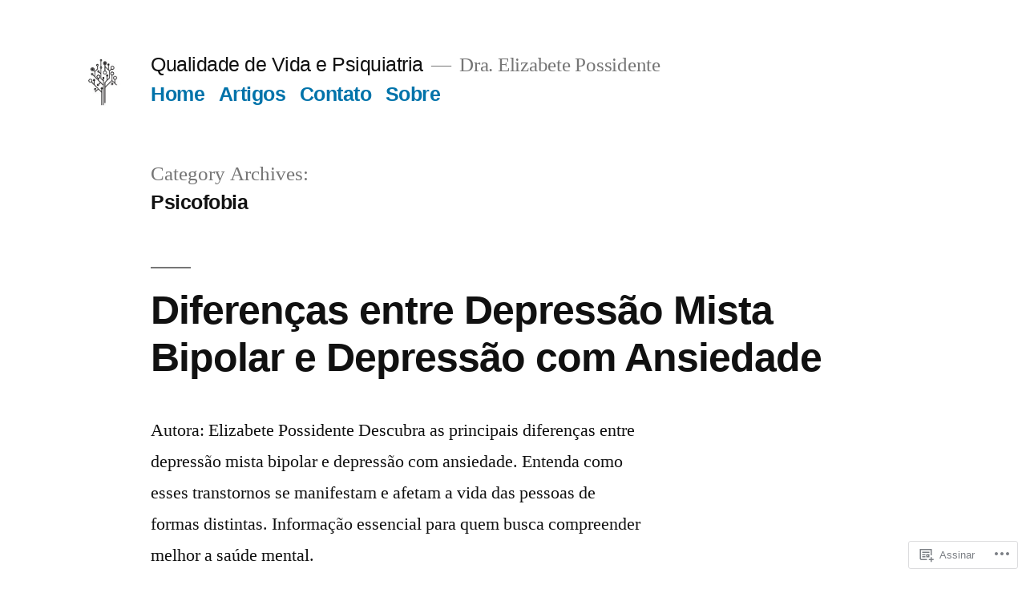

--- FILE ---
content_type: text/html; charset=UTF-8
request_url: https://possidente.org/category/psicofobia/
body_size: 25411
content:
<!doctype html>
<html lang="pt-BR">
<head>
	<meta charset="UTF-8" />
	<meta name="viewport" content="width=device-width, initial-scale=1.0" />
	<link rel="profile" href="https://gmpg.org/xfn/11" />
	<title>Psicofobia &#8211; Qualidade de Vida e Psiquiatria</title>
<meta name='robots' content='max-image-preview:large' />

<!-- Async WordPress.com Remote Login -->
<script id="wpcom_remote_login_js">
var wpcom_remote_login_extra_auth = '';
function wpcom_remote_login_remove_dom_node_id( element_id ) {
	var dom_node = document.getElementById( element_id );
	if ( dom_node ) { dom_node.parentNode.removeChild( dom_node ); }
}
function wpcom_remote_login_remove_dom_node_classes( class_name ) {
	var dom_nodes = document.querySelectorAll( '.' + class_name );
	for ( var i = 0; i < dom_nodes.length; i++ ) {
		dom_nodes[ i ].parentNode.removeChild( dom_nodes[ i ] );
	}
}
function wpcom_remote_login_final_cleanup() {
	wpcom_remote_login_remove_dom_node_classes( "wpcom_remote_login_msg" );
	wpcom_remote_login_remove_dom_node_id( "wpcom_remote_login_key" );
	wpcom_remote_login_remove_dom_node_id( "wpcom_remote_login_validate" );
	wpcom_remote_login_remove_dom_node_id( "wpcom_remote_login_js" );
	wpcom_remote_login_remove_dom_node_id( "wpcom_request_access_iframe" );
	wpcom_remote_login_remove_dom_node_id( "wpcom_request_access_styles" );
}

// Watch for messages back from the remote login
window.addEventListener( "message", function( e ) {
	if ( e.origin === "https://r-login.wordpress.com" ) {
		var data = {};
		try {
			data = JSON.parse( e.data );
		} catch( e ) {
			wpcom_remote_login_final_cleanup();
			return;
		}

		if ( data.msg === 'LOGIN' ) {
			// Clean up the login check iframe
			wpcom_remote_login_remove_dom_node_id( "wpcom_remote_login_key" );

			var id_regex = new RegExp( /^[0-9]+$/ );
			var token_regex = new RegExp( /^.*|.*|.*$/ );
			if (
				token_regex.test( data.token )
				&& id_regex.test( data.wpcomid )
			) {
				// We have everything we need to ask for a login
				var script = document.createElement( "script" );
				script.setAttribute( "id", "wpcom_remote_login_validate" );
				script.src = '/remote-login.php?wpcom_remote_login=validate'
					+ '&wpcomid=' + data.wpcomid
					+ '&token=' + encodeURIComponent( data.token )
					+ '&host=' + window.location.protocol
					+ '//' + window.location.hostname
					+ '&postid=3713'
					+ '&is_singular=';
				document.body.appendChild( script );
			}

			return;
		}

		// Safari ITP, not logged in, so redirect
		if ( data.msg === 'LOGIN-REDIRECT' ) {
			window.location = 'https://wordpress.com/log-in?redirect_to=' + window.location.href;
			return;
		}

		// Safari ITP, storage access failed, remove the request
		if ( data.msg === 'LOGIN-REMOVE' ) {
			var css_zap = 'html { -webkit-transition: margin-top 1s; transition: margin-top 1s; } /* 9001 */ html { margin-top: 0 !important; } * html body { margin-top: 0 !important; } @media screen and ( max-width: 782px ) { html { margin-top: 0 !important; } * html body { margin-top: 0 !important; } }';
			var style_zap = document.createElement( 'style' );
			style_zap.type = 'text/css';
			style_zap.appendChild( document.createTextNode( css_zap ) );
			document.body.appendChild( style_zap );

			var e = document.getElementById( 'wpcom_request_access_iframe' );
			e.parentNode.removeChild( e );

			document.cookie = 'wordpress_com_login_access=denied; path=/; max-age=31536000';

			return;
		}

		// Safari ITP
		if ( data.msg === 'REQUEST_ACCESS' ) {
			console.log( 'request access: safari' );

			// Check ITP iframe enable/disable knob
			if ( wpcom_remote_login_extra_auth !== 'safari_itp_iframe' ) {
				return;
			}

			// If we are in a "private window" there is no ITP.
			var private_window = false;
			try {
				var opendb = window.openDatabase( null, null, null, null );
			} catch( e ) {
				private_window = true;
			}

			if ( private_window ) {
				console.log( 'private window' );
				return;
			}

			var iframe = document.createElement( 'iframe' );
			iframe.id = 'wpcom_request_access_iframe';
			iframe.setAttribute( 'scrolling', 'no' );
			iframe.setAttribute( 'sandbox', 'allow-storage-access-by-user-activation allow-scripts allow-same-origin allow-top-navigation-by-user-activation' );
			iframe.src = 'https://r-login.wordpress.com/remote-login.php?wpcom_remote_login=request_access&origin=' + encodeURIComponent( data.origin ) + '&wpcomid=' + encodeURIComponent( data.wpcomid );

			var css = 'html { -webkit-transition: margin-top 1s; transition: margin-top 1s; } /* 9001 */ html { margin-top: 46px !important; } * html body { margin-top: 46px !important; } @media screen and ( max-width: 660px ) { html { margin-top: 71px !important; } * html body { margin-top: 71px !important; } #wpcom_request_access_iframe { display: block; height: 71px !important; } } #wpcom_request_access_iframe { border: 0px; height: 46px; position: fixed; top: 0; left: 0; width: 100%; min-width: 100%; z-index: 99999; background: #23282d; } ';

			var style = document.createElement( 'style' );
			style.type = 'text/css';
			style.id = 'wpcom_request_access_styles';
			style.appendChild( document.createTextNode( css ) );
			document.body.appendChild( style );

			document.body.appendChild( iframe );
		}

		if ( data.msg === 'DONE' ) {
			wpcom_remote_login_final_cleanup();
		}
	}
}, false );

// Inject the remote login iframe after the page has had a chance to load
// more critical resources
window.addEventListener( "DOMContentLoaded", function( e ) {
	var iframe = document.createElement( "iframe" );
	iframe.style.display = "none";
	iframe.setAttribute( "scrolling", "no" );
	iframe.setAttribute( "id", "wpcom_remote_login_key" );
	iframe.src = "https://r-login.wordpress.com/remote-login.php"
		+ "?wpcom_remote_login=key"
		+ "&origin=aHR0cHM6Ly9wb3NzaWRlbnRlLm9yZw%3D%3D"
		+ "&wpcomid=178940971"
		+ "&time=" + Math.floor( Date.now() / 1000 );
	document.body.appendChild( iframe );
}, false );
</script>
<link rel='dns-prefetch' href='//s0.wp.com' />
<link rel="alternate" type="application/rss+xml" title="Feed para Qualidade de Vida e Psiquiatria &raquo;" href="https://possidente.org/feed/" />
<link rel="alternate" type="application/rss+xml" title="Feed de comentários para Qualidade de Vida e Psiquiatria &raquo;" href="https://possidente.org/comments/feed/" />
<link rel="alternate" type="application/rss+xml" title="Feed de categoria para Qualidade de Vida e Psiquiatria &raquo; Psicofobia" href="https://possidente.org/category/psicofobia/feed/" />
	<script type="text/javascript">
		/* <![CDATA[ */
		function addLoadEvent(func) {
			var oldonload = window.onload;
			if (typeof window.onload != 'function') {
				window.onload = func;
			} else {
				window.onload = function () {
					oldonload();
					func();
				}
			}
		}
		/* ]]> */
	</script>
	<link crossorigin='anonymous' rel='stylesheet' id='all-css-0-1' href='/_static/??/wp-content/mu-plugins/jetpack-plugin/sun/modules/theme-tools/compat/twentynineteen.css,/wp-content/mu-plugins/likes/jetpack-likes.css?m=1753279645j&cssminify=yes' type='text/css' media='all' />
<style id='wp-emoji-styles-inline-css'>

	img.wp-smiley, img.emoji {
		display: inline !important;
		border: none !important;
		box-shadow: none !important;
		height: 1em !important;
		width: 1em !important;
		margin: 0 0.07em !important;
		vertical-align: -0.1em !important;
		background: none !important;
		padding: 0 !important;
	}
/*# sourceURL=wp-emoji-styles-inline-css */
</style>
<link crossorigin='anonymous' rel='stylesheet' id='all-css-2-1' href='/wp-content/plugins/gutenberg-core/v22.2.0/build/styles/block-library/style.css?m=1764855221i&cssminify=yes' type='text/css' media='all' />
<style id='wp-block-library-inline-css'>
.has-text-align-justify {
	text-align:justify;
}
.has-text-align-justify{text-align:justify;}

/*# sourceURL=wp-block-library-inline-css */
</style><style id='wp-block-paragraph-inline-css'>
.is-small-text{font-size:.875em}.is-regular-text{font-size:1em}.is-large-text{font-size:2.25em}.is-larger-text{font-size:3em}.has-drop-cap:not(:focus):first-letter{float:left;font-size:8.4em;font-style:normal;font-weight:100;line-height:.68;margin:.05em .1em 0 0;text-transform:uppercase}body.rtl .has-drop-cap:not(:focus):first-letter{float:none;margin-left:.1em}p.has-drop-cap.has-background{overflow:hidden}:root :where(p.has-background){padding:1.25em 2.375em}:where(p.has-text-color:not(.has-link-color)) a{color:inherit}p.has-text-align-left[style*="writing-mode:vertical-lr"],p.has-text-align-right[style*="writing-mode:vertical-rl"]{rotate:180deg}
/*# sourceURL=/wp-content/plugins/gutenberg-core/v22.2.0/build/styles/block-library/paragraph/style.css */
</style>
<style id='global-styles-inline-css'>
:root{--wp--preset--aspect-ratio--square: 1;--wp--preset--aspect-ratio--4-3: 4/3;--wp--preset--aspect-ratio--3-4: 3/4;--wp--preset--aspect-ratio--3-2: 3/2;--wp--preset--aspect-ratio--2-3: 2/3;--wp--preset--aspect-ratio--16-9: 16/9;--wp--preset--aspect-ratio--9-16: 9/16;--wp--preset--color--black: #000000;--wp--preset--color--cyan-bluish-gray: #abb8c3;--wp--preset--color--white: #FFF;--wp--preset--color--pale-pink: #f78da7;--wp--preset--color--vivid-red: #cf2e2e;--wp--preset--color--luminous-vivid-orange: #ff6900;--wp--preset--color--luminous-vivid-amber: #fcb900;--wp--preset--color--light-green-cyan: #7bdcb5;--wp--preset--color--vivid-green-cyan: #00d084;--wp--preset--color--pale-cyan-blue: #8ed1fc;--wp--preset--color--vivid-cyan-blue: #0693e3;--wp--preset--color--vivid-purple: #9b51e0;--wp--preset--color--primary: #0073a8;--wp--preset--color--secondary: #005075;--wp--preset--color--dark-gray: #111;--wp--preset--color--light-gray: #767676;--wp--preset--gradient--vivid-cyan-blue-to-vivid-purple: linear-gradient(135deg,rgb(6,147,227) 0%,rgb(155,81,224) 100%);--wp--preset--gradient--light-green-cyan-to-vivid-green-cyan: linear-gradient(135deg,rgb(122,220,180) 0%,rgb(0,208,130) 100%);--wp--preset--gradient--luminous-vivid-amber-to-luminous-vivid-orange: linear-gradient(135deg,rgb(252,185,0) 0%,rgb(255,105,0) 100%);--wp--preset--gradient--luminous-vivid-orange-to-vivid-red: linear-gradient(135deg,rgb(255,105,0) 0%,rgb(207,46,46) 100%);--wp--preset--gradient--very-light-gray-to-cyan-bluish-gray: linear-gradient(135deg,rgb(238,238,238) 0%,rgb(169,184,195) 100%);--wp--preset--gradient--cool-to-warm-spectrum: linear-gradient(135deg,rgb(74,234,220) 0%,rgb(151,120,209) 20%,rgb(207,42,186) 40%,rgb(238,44,130) 60%,rgb(251,105,98) 80%,rgb(254,248,76) 100%);--wp--preset--gradient--blush-light-purple: linear-gradient(135deg,rgb(255,206,236) 0%,rgb(152,150,240) 100%);--wp--preset--gradient--blush-bordeaux: linear-gradient(135deg,rgb(254,205,165) 0%,rgb(254,45,45) 50%,rgb(107,0,62) 100%);--wp--preset--gradient--luminous-dusk: linear-gradient(135deg,rgb(255,203,112) 0%,rgb(199,81,192) 50%,rgb(65,88,208) 100%);--wp--preset--gradient--pale-ocean: linear-gradient(135deg,rgb(255,245,203) 0%,rgb(182,227,212) 50%,rgb(51,167,181) 100%);--wp--preset--gradient--electric-grass: linear-gradient(135deg,rgb(202,248,128) 0%,rgb(113,206,126) 100%);--wp--preset--gradient--midnight: linear-gradient(135deg,rgb(2,3,129) 0%,rgb(40,116,252) 100%);--wp--preset--font-size--small: 19.5px;--wp--preset--font-size--medium: 20px;--wp--preset--font-size--large: 36.5px;--wp--preset--font-size--x-large: 42px;--wp--preset--font-size--normal: 22px;--wp--preset--font-size--huge: 49.5px;--wp--preset--font-family--albert-sans: 'Albert Sans', sans-serif;--wp--preset--font-family--alegreya: Alegreya, serif;--wp--preset--font-family--arvo: Arvo, serif;--wp--preset--font-family--bodoni-moda: 'Bodoni Moda', serif;--wp--preset--font-family--bricolage-grotesque: 'Bricolage Grotesque', sans-serif;--wp--preset--font-family--cabin: Cabin, sans-serif;--wp--preset--font-family--chivo: Chivo, sans-serif;--wp--preset--font-family--commissioner: Commissioner, sans-serif;--wp--preset--font-family--cormorant: Cormorant, serif;--wp--preset--font-family--courier-prime: 'Courier Prime', monospace;--wp--preset--font-family--crimson-pro: 'Crimson Pro', serif;--wp--preset--font-family--dm-mono: 'DM Mono', monospace;--wp--preset--font-family--dm-sans: 'DM Sans', sans-serif;--wp--preset--font-family--dm-serif-display: 'DM Serif Display', serif;--wp--preset--font-family--domine: Domine, serif;--wp--preset--font-family--eb-garamond: 'EB Garamond', serif;--wp--preset--font-family--epilogue: Epilogue, sans-serif;--wp--preset--font-family--fahkwang: Fahkwang, sans-serif;--wp--preset--font-family--figtree: Figtree, sans-serif;--wp--preset--font-family--fira-sans: 'Fira Sans', sans-serif;--wp--preset--font-family--fjalla-one: 'Fjalla One', sans-serif;--wp--preset--font-family--fraunces: Fraunces, serif;--wp--preset--font-family--gabarito: Gabarito, system-ui;--wp--preset--font-family--ibm-plex-mono: 'IBM Plex Mono', monospace;--wp--preset--font-family--ibm-plex-sans: 'IBM Plex Sans', sans-serif;--wp--preset--font-family--ibarra-real-nova: 'Ibarra Real Nova', serif;--wp--preset--font-family--instrument-serif: 'Instrument Serif', serif;--wp--preset--font-family--inter: Inter, sans-serif;--wp--preset--font-family--josefin-sans: 'Josefin Sans', sans-serif;--wp--preset--font-family--jost: Jost, sans-serif;--wp--preset--font-family--libre-baskerville: 'Libre Baskerville', serif;--wp--preset--font-family--libre-franklin: 'Libre Franklin', sans-serif;--wp--preset--font-family--literata: Literata, serif;--wp--preset--font-family--lora: Lora, serif;--wp--preset--font-family--merriweather: Merriweather, serif;--wp--preset--font-family--montserrat: Montserrat, sans-serif;--wp--preset--font-family--newsreader: Newsreader, serif;--wp--preset--font-family--noto-sans-mono: 'Noto Sans Mono', sans-serif;--wp--preset--font-family--nunito: Nunito, sans-serif;--wp--preset--font-family--open-sans: 'Open Sans', sans-serif;--wp--preset--font-family--overpass: Overpass, sans-serif;--wp--preset--font-family--pt-serif: 'PT Serif', serif;--wp--preset--font-family--petrona: Petrona, serif;--wp--preset--font-family--piazzolla: Piazzolla, serif;--wp--preset--font-family--playfair-display: 'Playfair Display', serif;--wp--preset--font-family--plus-jakarta-sans: 'Plus Jakarta Sans', sans-serif;--wp--preset--font-family--poppins: Poppins, sans-serif;--wp--preset--font-family--raleway: Raleway, sans-serif;--wp--preset--font-family--roboto: Roboto, sans-serif;--wp--preset--font-family--roboto-slab: 'Roboto Slab', serif;--wp--preset--font-family--rubik: Rubik, sans-serif;--wp--preset--font-family--rufina: Rufina, serif;--wp--preset--font-family--sora: Sora, sans-serif;--wp--preset--font-family--source-sans-3: 'Source Sans 3', sans-serif;--wp--preset--font-family--source-serif-4: 'Source Serif 4', serif;--wp--preset--font-family--space-mono: 'Space Mono', monospace;--wp--preset--font-family--syne: Syne, sans-serif;--wp--preset--font-family--texturina: Texturina, serif;--wp--preset--font-family--urbanist: Urbanist, sans-serif;--wp--preset--font-family--work-sans: 'Work Sans', sans-serif;--wp--preset--spacing--20: 0.44rem;--wp--preset--spacing--30: 0.67rem;--wp--preset--spacing--40: 1rem;--wp--preset--spacing--50: 1.5rem;--wp--preset--spacing--60: 2.25rem;--wp--preset--spacing--70: 3.38rem;--wp--preset--spacing--80: 5.06rem;--wp--preset--shadow--natural: 6px 6px 9px rgba(0, 0, 0, 0.2);--wp--preset--shadow--deep: 12px 12px 50px rgba(0, 0, 0, 0.4);--wp--preset--shadow--sharp: 6px 6px 0px rgba(0, 0, 0, 0.2);--wp--preset--shadow--outlined: 6px 6px 0px -3px rgb(255, 255, 255), 6px 6px rgb(0, 0, 0);--wp--preset--shadow--crisp: 6px 6px 0px rgb(0, 0, 0);}:where(.is-layout-flex){gap: 0.5em;}:where(.is-layout-grid){gap: 0.5em;}body .is-layout-flex{display: flex;}.is-layout-flex{flex-wrap: wrap;align-items: center;}.is-layout-flex > :is(*, div){margin: 0;}body .is-layout-grid{display: grid;}.is-layout-grid > :is(*, div){margin: 0;}:where(.wp-block-columns.is-layout-flex){gap: 2em;}:where(.wp-block-columns.is-layout-grid){gap: 2em;}:where(.wp-block-post-template.is-layout-flex){gap: 1.25em;}:where(.wp-block-post-template.is-layout-grid){gap: 1.25em;}.has-black-color{color: var(--wp--preset--color--black) !important;}.has-cyan-bluish-gray-color{color: var(--wp--preset--color--cyan-bluish-gray) !important;}.has-white-color{color: var(--wp--preset--color--white) !important;}.has-pale-pink-color{color: var(--wp--preset--color--pale-pink) !important;}.has-vivid-red-color{color: var(--wp--preset--color--vivid-red) !important;}.has-luminous-vivid-orange-color{color: var(--wp--preset--color--luminous-vivid-orange) !important;}.has-luminous-vivid-amber-color{color: var(--wp--preset--color--luminous-vivid-amber) !important;}.has-light-green-cyan-color{color: var(--wp--preset--color--light-green-cyan) !important;}.has-vivid-green-cyan-color{color: var(--wp--preset--color--vivid-green-cyan) !important;}.has-pale-cyan-blue-color{color: var(--wp--preset--color--pale-cyan-blue) !important;}.has-vivid-cyan-blue-color{color: var(--wp--preset--color--vivid-cyan-blue) !important;}.has-vivid-purple-color{color: var(--wp--preset--color--vivid-purple) !important;}.has-black-background-color{background-color: var(--wp--preset--color--black) !important;}.has-cyan-bluish-gray-background-color{background-color: var(--wp--preset--color--cyan-bluish-gray) !important;}.has-white-background-color{background-color: var(--wp--preset--color--white) !important;}.has-pale-pink-background-color{background-color: var(--wp--preset--color--pale-pink) !important;}.has-vivid-red-background-color{background-color: var(--wp--preset--color--vivid-red) !important;}.has-luminous-vivid-orange-background-color{background-color: var(--wp--preset--color--luminous-vivid-orange) !important;}.has-luminous-vivid-amber-background-color{background-color: var(--wp--preset--color--luminous-vivid-amber) !important;}.has-light-green-cyan-background-color{background-color: var(--wp--preset--color--light-green-cyan) !important;}.has-vivid-green-cyan-background-color{background-color: var(--wp--preset--color--vivid-green-cyan) !important;}.has-pale-cyan-blue-background-color{background-color: var(--wp--preset--color--pale-cyan-blue) !important;}.has-vivid-cyan-blue-background-color{background-color: var(--wp--preset--color--vivid-cyan-blue) !important;}.has-vivid-purple-background-color{background-color: var(--wp--preset--color--vivid-purple) !important;}.has-black-border-color{border-color: var(--wp--preset--color--black) !important;}.has-cyan-bluish-gray-border-color{border-color: var(--wp--preset--color--cyan-bluish-gray) !important;}.has-white-border-color{border-color: var(--wp--preset--color--white) !important;}.has-pale-pink-border-color{border-color: var(--wp--preset--color--pale-pink) !important;}.has-vivid-red-border-color{border-color: var(--wp--preset--color--vivid-red) !important;}.has-luminous-vivid-orange-border-color{border-color: var(--wp--preset--color--luminous-vivid-orange) !important;}.has-luminous-vivid-amber-border-color{border-color: var(--wp--preset--color--luminous-vivid-amber) !important;}.has-light-green-cyan-border-color{border-color: var(--wp--preset--color--light-green-cyan) !important;}.has-vivid-green-cyan-border-color{border-color: var(--wp--preset--color--vivid-green-cyan) !important;}.has-pale-cyan-blue-border-color{border-color: var(--wp--preset--color--pale-cyan-blue) !important;}.has-vivid-cyan-blue-border-color{border-color: var(--wp--preset--color--vivid-cyan-blue) !important;}.has-vivid-purple-border-color{border-color: var(--wp--preset--color--vivid-purple) !important;}.has-vivid-cyan-blue-to-vivid-purple-gradient-background{background: var(--wp--preset--gradient--vivid-cyan-blue-to-vivid-purple) !important;}.has-light-green-cyan-to-vivid-green-cyan-gradient-background{background: var(--wp--preset--gradient--light-green-cyan-to-vivid-green-cyan) !important;}.has-luminous-vivid-amber-to-luminous-vivid-orange-gradient-background{background: var(--wp--preset--gradient--luminous-vivid-amber-to-luminous-vivid-orange) !important;}.has-luminous-vivid-orange-to-vivid-red-gradient-background{background: var(--wp--preset--gradient--luminous-vivid-orange-to-vivid-red) !important;}.has-very-light-gray-to-cyan-bluish-gray-gradient-background{background: var(--wp--preset--gradient--very-light-gray-to-cyan-bluish-gray) !important;}.has-cool-to-warm-spectrum-gradient-background{background: var(--wp--preset--gradient--cool-to-warm-spectrum) !important;}.has-blush-light-purple-gradient-background{background: var(--wp--preset--gradient--blush-light-purple) !important;}.has-blush-bordeaux-gradient-background{background: var(--wp--preset--gradient--blush-bordeaux) !important;}.has-luminous-dusk-gradient-background{background: var(--wp--preset--gradient--luminous-dusk) !important;}.has-pale-ocean-gradient-background{background: var(--wp--preset--gradient--pale-ocean) !important;}.has-electric-grass-gradient-background{background: var(--wp--preset--gradient--electric-grass) !important;}.has-midnight-gradient-background{background: var(--wp--preset--gradient--midnight) !important;}.has-small-font-size{font-size: var(--wp--preset--font-size--small) !important;}.has-medium-font-size{font-size: var(--wp--preset--font-size--medium) !important;}.has-large-font-size{font-size: var(--wp--preset--font-size--large) !important;}.has-x-large-font-size{font-size: var(--wp--preset--font-size--x-large) !important;}.has-albert-sans-font-family{font-family: var(--wp--preset--font-family--albert-sans) !important;}.has-alegreya-font-family{font-family: var(--wp--preset--font-family--alegreya) !important;}.has-arvo-font-family{font-family: var(--wp--preset--font-family--arvo) !important;}.has-bodoni-moda-font-family{font-family: var(--wp--preset--font-family--bodoni-moda) !important;}.has-bricolage-grotesque-font-family{font-family: var(--wp--preset--font-family--bricolage-grotesque) !important;}.has-cabin-font-family{font-family: var(--wp--preset--font-family--cabin) !important;}.has-chivo-font-family{font-family: var(--wp--preset--font-family--chivo) !important;}.has-commissioner-font-family{font-family: var(--wp--preset--font-family--commissioner) !important;}.has-cormorant-font-family{font-family: var(--wp--preset--font-family--cormorant) !important;}.has-courier-prime-font-family{font-family: var(--wp--preset--font-family--courier-prime) !important;}.has-crimson-pro-font-family{font-family: var(--wp--preset--font-family--crimson-pro) !important;}.has-dm-mono-font-family{font-family: var(--wp--preset--font-family--dm-mono) !important;}.has-dm-sans-font-family{font-family: var(--wp--preset--font-family--dm-sans) !important;}.has-dm-serif-display-font-family{font-family: var(--wp--preset--font-family--dm-serif-display) !important;}.has-domine-font-family{font-family: var(--wp--preset--font-family--domine) !important;}.has-eb-garamond-font-family{font-family: var(--wp--preset--font-family--eb-garamond) !important;}.has-epilogue-font-family{font-family: var(--wp--preset--font-family--epilogue) !important;}.has-fahkwang-font-family{font-family: var(--wp--preset--font-family--fahkwang) !important;}.has-figtree-font-family{font-family: var(--wp--preset--font-family--figtree) !important;}.has-fira-sans-font-family{font-family: var(--wp--preset--font-family--fira-sans) !important;}.has-fjalla-one-font-family{font-family: var(--wp--preset--font-family--fjalla-one) !important;}.has-fraunces-font-family{font-family: var(--wp--preset--font-family--fraunces) !important;}.has-gabarito-font-family{font-family: var(--wp--preset--font-family--gabarito) !important;}.has-ibm-plex-mono-font-family{font-family: var(--wp--preset--font-family--ibm-plex-mono) !important;}.has-ibm-plex-sans-font-family{font-family: var(--wp--preset--font-family--ibm-plex-sans) !important;}.has-ibarra-real-nova-font-family{font-family: var(--wp--preset--font-family--ibarra-real-nova) !important;}.has-instrument-serif-font-family{font-family: var(--wp--preset--font-family--instrument-serif) !important;}.has-inter-font-family{font-family: var(--wp--preset--font-family--inter) !important;}.has-josefin-sans-font-family{font-family: var(--wp--preset--font-family--josefin-sans) !important;}.has-jost-font-family{font-family: var(--wp--preset--font-family--jost) !important;}.has-libre-baskerville-font-family{font-family: var(--wp--preset--font-family--libre-baskerville) !important;}.has-libre-franklin-font-family{font-family: var(--wp--preset--font-family--libre-franklin) !important;}.has-literata-font-family{font-family: var(--wp--preset--font-family--literata) !important;}.has-lora-font-family{font-family: var(--wp--preset--font-family--lora) !important;}.has-merriweather-font-family{font-family: var(--wp--preset--font-family--merriweather) !important;}.has-montserrat-font-family{font-family: var(--wp--preset--font-family--montserrat) !important;}.has-newsreader-font-family{font-family: var(--wp--preset--font-family--newsreader) !important;}.has-noto-sans-mono-font-family{font-family: var(--wp--preset--font-family--noto-sans-mono) !important;}.has-nunito-font-family{font-family: var(--wp--preset--font-family--nunito) !important;}.has-open-sans-font-family{font-family: var(--wp--preset--font-family--open-sans) !important;}.has-overpass-font-family{font-family: var(--wp--preset--font-family--overpass) !important;}.has-pt-serif-font-family{font-family: var(--wp--preset--font-family--pt-serif) !important;}.has-petrona-font-family{font-family: var(--wp--preset--font-family--petrona) !important;}.has-piazzolla-font-family{font-family: var(--wp--preset--font-family--piazzolla) !important;}.has-playfair-display-font-family{font-family: var(--wp--preset--font-family--playfair-display) !important;}.has-plus-jakarta-sans-font-family{font-family: var(--wp--preset--font-family--plus-jakarta-sans) !important;}.has-poppins-font-family{font-family: var(--wp--preset--font-family--poppins) !important;}.has-raleway-font-family{font-family: var(--wp--preset--font-family--raleway) !important;}.has-roboto-font-family{font-family: var(--wp--preset--font-family--roboto) !important;}.has-roboto-slab-font-family{font-family: var(--wp--preset--font-family--roboto-slab) !important;}.has-rubik-font-family{font-family: var(--wp--preset--font-family--rubik) !important;}.has-rufina-font-family{font-family: var(--wp--preset--font-family--rufina) !important;}.has-sora-font-family{font-family: var(--wp--preset--font-family--sora) !important;}.has-source-sans-3-font-family{font-family: var(--wp--preset--font-family--source-sans-3) !important;}.has-source-serif-4-font-family{font-family: var(--wp--preset--font-family--source-serif-4) !important;}.has-space-mono-font-family{font-family: var(--wp--preset--font-family--space-mono) !important;}.has-syne-font-family{font-family: var(--wp--preset--font-family--syne) !important;}.has-texturina-font-family{font-family: var(--wp--preset--font-family--texturina) !important;}.has-urbanist-font-family{font-family: var(--wp--preset--font-family--urbanist) !important;}.has-work-sans-font-family{font-family: var(--wp--preset--font-family--work-sans) !important;}
/*# sourceURL=global-styles-inline-css */
</style>

<style id='classic-theme-styles-inline-css'>
/*! This file is auto-generated */
.wp-block-button__link{color:#fff;background-color:#32373c;border-radius:9999px;box-shadow:none;text-decoration:none;padding:calc(.667em + 2px) calc(1.333em + 2px);font-size:1.125em}.wp-block-file__button{background:#32373c;color:#fff;text-decoration:none}
/*# sourceURL=/wp-includes/css/classic-themes.min.css */
</style>
<link crossorigin='anonymous' rel='stylesheet' id='all-css-4-1' href='/_static/??-eJx9jtEKwjAMRX/INHQbbC/it6xd0GrTlSXd2N9bEaYg+JKHwzmX4JbBz0kpKeZYriEJ+tnF2T8EG2MHY0EC50iw0Go6nILoYYDoHsl4kRN+DXGBz9ZClXMe9WUwTWGkSFy1f9mWawPO5YVEoF4OhUFvNZSf7o0xF4e6VbCnkEiJEh7vXfhs+3bomra3w/0Ji+laVQ==&cssminify=yes' type='text/css' media='all' />
<style id='twentynineteen-style-inline-css'>
.cat-links { clip: rect(1px, 1px, 1px, 1px); height: 1px; position: absolute; overflow: hidden; width: 1px; }
/*# sourceURL=twentynineteen-style-inline-css */
</style>
<link crossorigin='anonymous' rel='stylesheet' id='print-css-5-1' href='/wp-content/themes/pub/twentynineteen/print.css?m=1732791009i&cssminify=yes' type='text/css' media='print' />
<link crossorigin='anonymous' rel='stylesheet' id='all-css-6-1' href='/_static/??-eJx9i0EOwjAMBD+EsZAIKAfEW9rIBKPEjhpHUX/fcGsvve2sZrAXCCpGYmhfylSxtBmtj2MVFjIiQZaA1dZE0EvQfA21XnBX5gYltchScaE5aRwz4rB2eBZFUkgaJmOVA8AnTbz803d+3dzdu6d/OP/bACfTRA8=&cssminify=yes' type='text/css' media='all' />
<style id='jetpack-global-styles-frontend-style-inline-css'>
:root { --font-headings: unset; --font-base: unset; --font-headings-default: -apple-system,BlinkMacSystemFont,"Segoe UI",Roboto,Oxygen-Sans,Ubuntu,Cantarell,"Helvetica Neue",sans-serif; --font-base-default: -apple-system,BlinkMacSystemFont,"Segoe UI",Roboto,Oxygen-Sans,Ubuntu,Cantarell,"Helvetica Neue",sans-serif;}
/*# sourceURL=jetpack-global-styles-frontend-style-inline-css */
</style>
<link crossorigin='anonymous' rel='stylesheet' id='all-css-8-1' href='/_static/??-eJyNjcsKAjEMRX/IGtQZBxfip0hMS9sxTYppGfx7H7gRN+7ugcs5sFRHKi1Ig9Jd5R6zGMyhVaTrh8G6QFHfORhYwlvw6P39PbPENZmt4G/ROQuBKWVkxxrVvuBH1lIoz2waILJekF+HUzlupnG3nQ77YZwfuRJIaQ==&cssminify=yes' type='text/css' media='all' />
<script id="jetpack-mu-wpcom-settings-js-before">
var JETPACK_MU_WPCOM_SETTINGS = {"assetsUrl":"https://s0.wp.com/wp-content/mu-plugins/jetpack-mu-wpcom-plugin/sun/jetpack_vendor/automattic/jetpack-mu-wpcom/src/build/"};
//# sourceURL=jetpack-mu-wpcom-settings-js-before
</script>
<script crossorigin='anonymous' type='text/javascript'  src='/wp-content/js/rlt-proxy.js?m=1720530689i'></script>
<script id="rlt-proxy-js-after">
	rltInitialize( {"token":null,"iframeOrigins":["https:\/\/widgets.wp.com"]} );
//# sourceURL=rlt-proxy-js-after
</script>
<script crossorigin='anonymous' src="https://s0.wp.com/wp-content/themes/pub/twentynineteen/js/priority-menu.js?m=1585919973i&amp;ver=20200129" id="twentynineteen-priority-menu-js" defer data-wp-strategy="defer"></script>
<script id="wpcom-actionbar-placeholder-js-extra">
var actionbardata = {"siteID":"178940971","postID":"0","siteURL":"https://possidente.org","xhrURL":"https://possidente.org/wp-admin/admin-ajax.php","nonce":"0b2adfe689","isLoggedIn":"","statusMessage":"","subsEmailDefault":"instantly","proxyScriptUrl":"https://s0.wp.com/wp-content/js/wpcom-proxy-request.js?m=1513050504i&amp;ver=20211021","i18n":{"followedText":"Novas publica\u00e7\u00f5es deste site agora aparecer\u00e3o no seu \u003Ca href=\"https://wordpress.com/reader\"\u003ELeitor\u003C/a\u003E","foldBar":"Esconder esta barra","unfoldBar":"Mostrar esta barra","shortLinkCopied":"Link curto copiado."}};
//# sourceURL=wpcom-actionbar-placeholder-js-extra
</script>
<link rel="EditURI" type="application/rsd+xml" title="RSD" href="https://possidenteorg.wordpress.com/xmlrpc.php?rsd" />
<meta name="generator" content="WordPress.com" />

<!-- Jetpack Open Graph Tags -->
<meta property="og:type" content="website" />
<meta property="og:title" content="Psicofobia &#8211; Qualidade de Vida e Psiquiatria" />
<meta property="og:url" content="https://possidente.org/category/psicofobia/" />
<meta property="og:site_name" content="Qualidade de Vida e Psiquiatria" />
<meta property="og:image" content="https://possidente.org/wp-content/uploads/2020/06/cropped-logo.jpg?w=165" />
<meta property="og:image:width" content="200" />
<meta property="og:image:height" content="200" />
<meta property="og:image:alt" content="" />
<meta property="og:locale" content="pt_BR" />
<meta name="twitter:creator" content="@ElizabetePossidente" />
<meta name="twitter:site" content="@ElizabetePossidente" />

<!-- End Jetpack Open Graph Tags -->
<link rel="search" type="application/opensearchdescription+xml" href="https://possidente.org/osd.xml" title="Qualidade de Vida e Psiquiatria" />
<link rel="search" type="application/opensearchdescription+xml" href="https://s1.wp.com/opensearch.xml" title="WordPress.com" />
<meta name="description" content="Posts sobre Psicofobia escritos por Elizabete Possidente" />
<link rel="icon" href="https://possidente.org/wp-content/uploads/2020/06/cropped-logo.jpg?w=32" sizes="32x32" />
<link rel="icon" href="https://possidente.org/wp-content/uploads/2020/06/cropped-logo.jpg?w=165" sizes="192x192" />
<link rel="apple-touch-icon" href="https://possidente.org/wp-content/uploads/2020/06/cropped-logo.jpg?w=165" />
<meta name="msapplication-TileImage" content="https://possidente.org/wp-content/uploads/2020/06/cropped-logo.jpg?w=165" />
</head>

<body class="archive category category-psicofobia category-8183796 wp-custom-logo wp-embed-responsive wp-theme-pubtwentynineteen customizer-styles-applied hfeed image-filters-enabled hide-homepage-title jetpack-reblog-enabled categories-hidden">
<div id="page" class="site">
	<a class="skip-link screen-reader-text" href="#content">
		Pular para o conteúdo	</a>

		<header id="masthead" class="site-header">

			<div class="site-branding-container">
				<div class="site-branding">

			<div class="site-logo"><a href="https://possidente.org/" class="custom-logo-link" rel="home"><img width="165" height="165" src="https://possidente.org/wp-content/uploads/2020/06/cropped-logo.jpg" class="custom-logo" alt="Qualidade de Vida e Psiquiatria" decoding="async" srcset="https://possidente.org/wp-content/uploads/2020/06/cropped-logo.jpg 165w, https://possidente.org/wp-content/uploads/2020/06/cropped-logo.jpg?w=150&amp;h=150 150w" sizes="(max-width: 34.9rem) calc(100vw - 2rem), (max-width: 53rem) calc(8 * (100vw / 12)), (min-width: 53rem) calc(6 * (100vw / 12)), 100vw" data-attachment-id="563" data-permalink="https://possidente.org/blog/sobre/cropped-logo/" data-orig-file="https://possidente.org/wp-content/uploads/2020/06/cropped-logo.jpg" data-orig-size="165,165" data-comments-opened="1" data-image-meta="{&quot;aperture&quot;:&quot;0&quot;,&quot;credit&quot;:&quot;&quot;,&quot;camera&quot;:&quot;&quot;,&quot;caption&quot;:&quot;&quot;,&quot;created_timestamp&quot;:&quot;0&quot;,&quot;copyright&quot;:&quot;&quot;,&quot;focal_length&quot;:&quot;0&quot;,&quot;iso&quot;:&quot;0&quot;,&quot;shutter_speed&quot;:&quot;0&quot;,&quot;title&quot;:&quot;&quot;,&quot;orientation&quot;:&quot;0&quot;}" data-image-title="cropped-logo" data-image-description="" data-image-caption="" data-medium-file="https://possidente.org/wp-content/uploads/2020/06/cropped-logo.jpg?w=165" data-large-file="https://possidente.org/wp-content/uploads/2020/06/cropped-logo.jpg?w=165" /></a></div>
								<p class="site-title"><a href="https://possidente.org/" rel="home">Qualidade de Vida e Psiquiatria</a></p>
			
				<p class="site-description">
				Dra. Elizabete Possidente			</p>
				<nav id="site-navigation" class="main-navigation" aria-label="Top Menu">
			<div class="menu-primary-container"><ul id="menu-primary" class="main-menu"><li id="menu-item-19" class="menu-item menu-item-type-post_type menu-item-object-page menu-item-home menu-item-19"><a href="https://possidente.org/blog/">Home</a></li>
<li id="menu-item-20" class="menu-item menu-item-type-post_type menu-item-object-page menu-item-20"><a target="_blank" rel="noopener" href="https://possidente.org/blog/artigos/">Artigos</a></li>
<li id="menu-item-22" class="menu-item menu-item-type-post_type menu-item-object-page menu-item-22"><a href="https://possidente.org/blog/contatos/">Contato</a></li>
<li id="menu-item-535" class="menu-item menu-item-type-post_type menu-item-object-page menu-item-535"><a href="https://possidente.org/blog/sobre/">Sobre</a></li>
</ul></div>
			<div class="main-menu-more">
				<ul class="main-menu">
					<li class="menu-item menu-item-has-children">
						<button class="submenu-expand main-menu-more-toggle is-empty" tabindex="-1"
							aria-label="Mais" aria-haspopup="true" aria-expanded="false"><svg class="svg-icon" width="24" height="24" aria-hidden="true" role="img" focusable="false" xmlns="http://www.w3.org/2000/svg"><g fill="none" fill-rule="evenodd"><path d="M0 0h24v24H0z"/><path fill="currentColor" fill-rule="nonzero" d="M12 2c5.52 0 10 4.48 10 10s-4.48 10-10 10S2 17.52 2 12 6.48 2 12 2zM6 14a2 2 0 1 0 0-4 2 2 0 0 0 0 4zm6 0a2 2 0 1 0 0-4 2 2 0 0 0 0 4zm6 0a2 2 0 1 0 0-4 2 2 0 0 0 0 4z"/></g></svg>
						</button>
						<ul class="sub-menu hidden-links">
							<li class="mobile-parent-nav-menu-item">
								<button class="menu-item-link-return"><svg class="svg-icon" width="24" height="24" aria-hidden="true" role="img" focusable="false" viewBox="0 0 24 24" version="1.1" xmlns="http://www.w3.org/2000/svg" xmlns:xlink="http://www.w3.org/1999/xlink"><path d="M15.41 7.41L14 6l-6 6 6 6 1.41-1.41L10.83 12z"></path><path d="M0 0h24v24H0z" fill="none"></path></svg>Voltar
								</button>
							</li>
						</ul>
					</li>
				</ul>
			</div>		</nav><!-- #site-navigation -->
		</div><!-- .site-branding -->
			</div><!-- .site-branding-container -->

					</header><!-- #masthead -->

	<div id="content" class="site-content">

	<div id="primary" class="content-area">
		<main id="main" class="site-main">

		
			<header class="page-header">
				<h1 class="page-title">Category Archives: <span class="page-description">Psicofobia</span></h1>			</header><!-- .page-header -->

			
<article id="post-3713" class="post-3713 post type-post status-publish format-standard hentry category-ansiedade category-alcool-e-seus-problemas category-depressao category-psicofobia category-suicidio category-transtono-de-humor-ou-transtorno-bipolar tag-abuso-de-alcool tag-ansiedade tag-automutilacao tag-alcool-e-seus-problemas tag-compulsao tag-depressao tag-humor tag-internet tag-patologias-e-tratamento tag-psiquiatria-psicopatologia-diagnostico tag-saude tag-saude-mental tag-sono-importancia tag-suicidio tag-transtono-de-humor-ou-transtorno-bipolar tag-vicios entry">
	<header class="entry-header">
		<h2 class="entry-title"><a href="https://possidente.org/2024/06/13/diferencas-entre-depressao-mista-bipolar-e-depressao-com-ansiedade/" rel="bookmark">Diferenças entre Depressão Mista Bipolar e Depressão com&nbsp;Ansiedade</a></h2>	</header><!-- .entry-header -->

	
	<div class="entry-content">
		<p>Autora: Elizabete Possidente Descubra as principais diferenças entre depressão mista bipolar e depressão com ansiedade. Entenda como esses transtornos se manifestam e afetam a vida das pessoas de formas distintas. Informação essencial para quem busca compreender melhor a saúde mental.</p>
	</div><!-- .entry-content -->

	<footer class="entry-footer">
		<span class="byline"><svg class="svg-icon" width="16" height="16" aria-hidden="true" role="img" focusable="false" viewBox="0 0 24 24" version="1.1" xmlns="http://www.w3.org/2000/svg" xmlns:xlink="http://www.w3.org/1999/xlink"><path d="M12 12c2.21 0 4-1.79 4-4s-1.79-4-4-4-4 1.79-4 4 1.79 4 4 4zm0 2c-2.67 0-8 1.34-8 4v2h16v-2c0-2.66-5.33-4-8-4z"></path><path d="M0 0h24v24H0z" fill="none"></path></svg><span class="screen-reader-text">Publicado por:</span><span class="author vcard"><a class="url fn n" href="https://possidente.org/author/elizabetebb70503b21/">Elizabete Possidente</a></span></span><span class="posted-on"><svg class="svg-icon" width="16" height="16" aria-hidden="true" role="img" focusable="false" xmlns="http://www.w3.org/2000/svg" viewBox="0 0 24 24"><defs><path id="a" d="M0 0h24v24H0V0z"></path></defs><clipPath id="b"><use xlink:href="#a" overflow="visible"></use></clipPath><path clip-path="url(#b)" d="M12 2C6.5 2 2 6.5 2 12s4.5 10 10 10 10-4.5 10-10S17.5 2 12 2zm4.2 14.2L11 13V7h1.5v5.2l4.5 2.7-.8 1.3z"></path></svg><a href="https://possidente.org/2024/06/13/diferencas-entre-depressao-mista-bipolar-e-depressao-com-ansiedade/" rel="bookmark"><time class="entry-date published updated" datetime="2024-06-13T18:18:50-03:00">13/06/2024</time></a></span><span class="cat-links"><svg class="svg-icon" width="16" height="16" aria-hidden="true" role="img" focusable="false" xmlns="http://www.w3.org/2000/svg" viewBox="0 0 24 24"><path d="M10 4H4c-1.1 0-1.99.9-1.99 2L2 18c0 1.1.9 2 2 2h16c1.1 0 2-.9 2-2V8c0-1.1-.9-2-2-2h-8l-2-2z"></path><path d="M0 0h24v24H0z" fill="none"></path></svg><span class="screen-reader-text">Posted in</span><a href="https://possidente.org/category/ansiedade/" rel="category tag">Ansiedade</a>, <a href="https://possidente.org/category/alcool-e-seus-problemas/" rel="category tag">Álcool e seus problemas</a>, <a href="https://possidente.org/category/depressao/" rel="category tag">Depressão</a>, <a href="https://possidente.org/category/psicofobia/" rel="category tag">Psicofobia</a>, <a href="https://possidente.org/category/suicidio/" rel="category tag">suicídio</a>, <a href="https://possidente.org/category/transtono-de-humor-ou-transtorno-bipolar/" rel="category tag">Transtono de Humor ou Transtorno Bipolar</a></span><span class="tags-links"><svg class="svg-icon" width="16" height="16" aria-hidden="true" role="img" focusable="false" xmlns="http://www.w3.org/2000/svg" viewBox="0 0 24 24"><path d="M21.41 11.58l-9-9C12.05 2.22 11.55 2 11 2H4c-1.1 0-2 .9-2 2v7c0 .55.22 1.05.59 1.42l9 9c.36.36.86.58 1.41.58.55 0 1.05-.22 1.41-.59l7-7c.37-.36.59-.86.59-1.41 0-.55-.23-1.06-.59-1.42zM5.5 7C4.67 7 4 6.33 4 5.5S4.67 4 5.5 4 7 4.67 7 5.5 6.33 7 5.5 7z"></path><path d="M0 0h24v24H0z" fill="none"></path></svg><span class="screen-reader-text">Tags: </span><a href="https://possidente.org/tag/abuso-de-alcool/" rel="tag">abuso de álcool</a>, <a href="https://possidente.org/tag/ansiedade/" rel="tag">Ansiedade</a>, <a href="https://possidente.org/tag/automutilacao/" rel="tag">automutilação</a>, <a href="https://possidente.org/tag/alcool-e-seus-problemas/" rel="tag">Álcool e seus problemas</a>, <a href="https://possidente.org/tag/compulsao/" rel="tag">compulsão</a>, <a href="https://possidente.org/tag/depressao/" rel="tag">Depressão</a>, <a href="https://possidente.org/tag/humor/" rel="tag">humor</a>, <a href="https://possidente.org/tag/internet/" rel="tag">Internet</a>, <a href="https://possidente.org/tag/patologias-e-tratamento/" rel="tag">patologias e tratamento</a>, <a href="https://possidente.org/tag/psiquiatria-psicopatologia-diagnostico/" rel="tag">psiquiatria psicopatologia diagnóstico</a>, <a href="https://possidente.org/tag/saude/" rel="tag">saúde</a>, <a href="https://possidente.org/tag/saude-mental/" rel="tag">saúde mental</a>, <a href="https://possidente.org/tag/sono-importancia/" rel="tag">Sono - importância</a>, <a href="https://possidente.org/tag/suicidio/" rel="tag">suicídio</a>, <a href="https://possidente.org/tag/transtono-de-humor-ou-transtorno-bipolar/" rel="tag">Transtono de Humor ou Transtorno Bipolar</a>, <a href="https://possidente.org/tag/vicios/" rel="tag">vícios</a></span><span class="comments-link"><svg class="svg-icon" width="16" height="16" aria-hidden="true" role="img" focusable="false" viewBox="0 0 24 24" version="1.1" xmlns="http://www.w3.org/2000/svg" xmlns:xlink="http://www.w3.org/1999/xlink"><path d="M21.99 4c0-1.1-.89-2-1.99-2H4c-1.1 0-2 .9-2 2v12c0 1.1.9 2 2 2h14l4 4-.01-18z"></path><path d="M0 0h24v24H0z" fill="none"></path></svg><a href="https://possidente.org/2024/06/13/diferencas-entre-depressao-mista-bipolar-e-depressao-com-ansiedade/#respond">Leave a comment<span class="screen-reader-text"> on Diferenças entre Depressão Mista Bipolar e Depressão com&nbsp;Ansiedade</span></a></span>	</footer><!-- .entry-footer -->
</article><!-- #post-3713 -->

<article id="post-3318" class="post-3318 post type-post status-publish format-standard has-post-thumbnail hentry category-ansiedade category-alcool-e-seus-problemas category-depressao category-esquizofrenia category-estresse category-fobia-diagnostico-tipos-e-tratamento category-psicofobia category-sono-importancia-patologias-e-tratamento category-transtono-de-humor-ou-transtorno-bipolar category-transtorno-de-dependencia-ou-compulsao-a-drogas-ou-vicios category-transtorno-do-espectro-autista-tea-autismo category-transtorno-obsessivo-compulsivo-toc category-transtorno-opositor-desafiador-tod category-transtornos-alimentares category-transtornos-de-personalidade tag-abuso-de-alcool tag-ansiedade tag-autoestima tag-alcool-e-seus-problemas tag-compulsao tag-compulsao-alimentar tag-depressao tag-estresse tag-humor tag-insonia tag-jovens tag-limites tag-patologias-e-tratamento tag-procrastinacao tag-psiquiatria-psicopatologia-diagnostico tag-saude tag-saude-mental tag-sono-importancia tag-suicidio tag-tdah tag-tipos-e-tratamento tag-transtono-de-humor-ou-transtorno-bipolar tag-vicios entry">
	<header class="entry-header">
		<h2 class="entry-title"><a href="https://possidente.org/2023/11/07/a-psicoterapia-quem-deve-conduzi-la-psiquiatras-e-psicologos/" rel="bookmark">A Psicoterapia: Quem Deve Conduzi-la, Psiquiatras e&nbsp;Psicólogos?</a></h2>	</header><!-- .entry-header -->

	
		<figure class="post-thumbnail">
			<a class="post-thumbnail-inner" href="https://possidente.org/2023/11/07/a-psicoterapia-quem-deve-conduzi-la-psiquiatras-e-psicologos/" aria-hidden="true" tabindex="-1">
				<img width="1080" height="1080" src="https://possidente.org/wp-content/uploads/2023/11/0500b963-2a2e-4406-9efd-4e0666e2d288-2-1.png?w=1080" class="attachment-post-thumbnail size-post-thumbnail wp-post-image" alt="" decoding="async" srcset="https://possidente.org/wp-content/uploads/2023/11/0500b963-2a2e-4406-9efd-4e0666e2d288-2-1.png 1080w, https://possidente.org/wp-content/uploads/2023/11/0500b963-2a2e-4406-9efd-4e0666e2d288-2-1.png?w=150 150w, https://possidente.org/wp-content/uploads/2023/11/0500b963-2a2e-4406-9efd-4e0666e2d288-2-1.png?w=300 300w, https://possidente.org/wp-content/uploads/2023/11/0500b963-2a2e-4406-9efd-4e0666e2d288-2-1.png?w=768 768w, https://possidente.org/wp-content/uploads/2023/11/0500b963-2a2e-4406-9efd-4e0666e2d288-2-1.png?w=1024 1024w" sizes="(max-width: 34.9rem) calc(100vw - 2rem), (max-width: 53rem) calc(8 * (100vw / 12)), (min-width: 53rem) calc(6 * (100vw / 12)), 100vw" data-attachment-id="3320" data-permalink="https://possidente.org/2023/11/07/a-psicoterapia-quem-deve-conduzi-la-psiquiatras-e-psicologos/0500b963-2a2e-4406-9efd-4e0666e2d288-2-1/" data-orig-file="https://possidente.org/wp-content/uploads/2023/11/0500b963-2a2e-4406-9efd-4e0666e2d288-2-1.png" data-orig-size="1080,1080" data-comments-opened="1" data-image-meta="{&quot;aperture&quot;:&quot;0&quot;,&quot;credit&quot;:&quot;&quot;,&quot;camera&quot;:&quot;&quot;,&quot;caption&quot;:&quot;&quot;,&quot;created_timestamp&quot;:&quot;0&quot;,&quot;copyright&quot;:&quot;&quot;,&quot;focal_length&quot;:&quot;0&quot;,&quot;iso&quot;:&quot;0&quot;,&quot;shutter_speed&quot;:&quot;0&quot;,&quot;title&quot;:&quot;&quot;,&quot;orientation&quot;:&quot;0&quot;}" data-image-title="0500b963-2a2e-4406-9efd-4e0666e2d288-2-1" data-image-description="" data-image-caption="" data-medium-file="https://possidente.org/wp-content/uploads/2023/11/0500b963-2a2e-4406-9efd-4e0666e2d288-2-1.png?w=300" data-large-file="https://possidente.org/wp-content/uploads/2023/11/0500b963-2a2e-4406-9efd-4e0666e2d288-2-1.png?w=640" />			</a>
		</figure>

			
	<div class="entry-content">
		<p>Autora: Elizabete Possidente Destaco, a valorosa luta da Associação Brasileira de Psiquiatria, na promoção da valorização da psicoterapia realizada por médicos psiquiatras e psicólogos. Esse tema foi destaque no último Congresso Brasileiro de Psiquiatria, realizado em outubro de 2023 em Salvador. Isso é uma ferramenta essencial no tratamento das doenças psiquiátricas, complementando o tratamento medicamentoso.A &hellip; </p>
<p class="link-more"><a href="https://possidente.org/2023/11/07/a-psicoterapia-quem-deve-conduzi-la-psiquiatras-e-psicologos/" class="more-link">Continuar lendo<span class="screen-reader-text"> &#8220;A Psicoterapia: Quem Deve Conduzi-la, Psiquiatras e&nbsp;Psicólogos?&#8221;</span></a></p>
	</div><!-- .entry-content -->

	<footer class="entry-footer">
		<span class="byline"><svg class="svg-icon" width="16" height="16" aria-hidden="true" role="img" focusable="false" viewBox="0 0 24 24" version="1.1" xmlns="http://www.w3.org/2000/svg" xmlns:xlink="http://www.w3.org/1999/xlink"><path d="M12 12c2.21 0 4-1.79 4-4s-1.79-4-4-4-4 1.79-4 4 1.79 4 4 4zm0 2c-2.67 0-8 1.34-8 4v2h16v-2c0-2.66-5.33-4-8-4z"></path><path d="M0 0h24v24H0z" fill="none"></path></svg><span class="screen-reader-text">Publicado por:</span><span class="author vcard"><a class="url fn n" href="https://possidente.org/author/elizabetebb70503b21/">Elizabete Possidente</a></span></span><span class="posted-on"><svg class="svg-icon" width="16" height="16" aria-hidden="true" role="img" focusable="false" xmlns="http://www.w3.org/2000/svg" viewBox="0 0 24 24"><defs><path id="a" d="M0 0h24v24H0V0z"></path></defs><clipPath id="b"><use xlink:href="#a" overflow="visible"></use></clipPath><path clip-path="url(#b)" d="M12 2C6.5 2 2 6.5 2 12s4.5 10 10 10 10-4.5 10-10S17.5 2 12 2zm4.2 14.2L11 13V7h1.5v5.2l4.5 2.7-.8 1.3z"></path></svg><a href="https://possidente.org/2023/11/07/a-psicoterapia-quem-deve-conduzi-la-psiquiatras-e-psicologos/" rel="bookmark"><time class="entry-date published" datetime="2023-11-07T08:22:50-03:00">07/11/2023</time><time class="updated" datetime="2023-11-07T08:30:09-03:00">07/11/2023</time></a></span><span class="cat-links"><svg class="svg-icon" width="16" height="16" aria-hidden="true" role="img" focusable="false" xmlns="http://www.w3.org/2000/svg" viewBox="0 0 24 24"><path d="M10 4H4c-1.1 0-1.99.9-1.99 2L2 18c0 1.1.9 2 2 2h16c1.1 0 2-.9 2-2V8c0-1.1-.9-2-2-2h-8l-2-2z"></path><path d="M0 0h24v24H0z" fill="none"></path></svg><span class="screen-reader-text">Posted in</span><a href="https://possidente.org/category/ansiedade/" rel="category tag">Ansiedade</a>, <a href="https://possidente.org/category/alcool-e-seus-problemas/" rel="category tag">Álcool e seus problemas</a>, <a href="https://possidente.org/category/depressao/" rel="category tag">Depressão</a>, <a href="https://possidente.org/category/esquizofrenia/" rel="category tag">Esquizofrenia</a>, <a href="https://possidente.org/category/estresse/" rel="category tag">Estresse</a>, <a href="https://possidente.org/category/ansiedade/fobia-diagnostico-tipos-e-tratamento/" rel="category tag">Fobia - diagnóstico, tipos e tratamento</a>, <a href="https://possidente.org/category/psicofobia/" rel="category tag">Psicofobia</a>, <a href="https://possidente.org/category/sono-importancia-patologias-e-tratamento/" rel="category tag">Sono - importância, patologias e tratamento</a>, <a href="https://possidente.org/category/transtono-de-humor-ou-transtorno-bipolar/" rel="category tag">Transtono de Humor ou Transtorno Bipolar</a>, <a href="https://possidente.org/category/transtorno-de-dependencia-ou-compulsao-a-drogas-ou-vicios/" rel="category tag">Transtorno de dependência ou compulsão a drogas ou vícios</a>, <a href="https://possidente.org/category/transtorno-do-espectro-autista-tea-autismo/" rel="category tag">Transtorno do Espectro Autista (TEA)/autismo</a>, <a href="https://possidente.org/category/transtorno-obsessivo-compulsivo-toc/" rel="category tag">Transtorno Obsessivo Compulsivo (TOC)</a>, <a href="https://possidente.org/category/transtorno-opositor-desafiador-tod/" rel="category tag">Transtorno opositor desafiador, TOD</a>, <a href="https://possidente.org/category/transtornos-alimentares/" rel="category tag">Transtornos Alimentares</a>, <a href="https://possidente.org/category/transtornos-de-personalidade/" rel="category tag">Transtornos de Personalidade</a></span><span class="tags-links"><svg class="svg-icon" width="16" height="16" aria-hidden="true" role="img" focusable="false" xmlns="http://www.w3.org/2000/svg" viewBox="0 0 24 24"><path d="M21.41 11.58l-9-9C12.05 2.22 11.55 2 11 2H4c-1.1 0-2 .9-2 2v7c0 .55.22 1.05.59 1.42l9 9c.36.36.86.58 1.41.58.55 0 1.05-.22 1.41-.59l7-7c.37-.36.59-.86.59-1.41 0-.55-.23-1.06-.59-1.42zM5.5 7C4.67 7 4 6.33 4 5.5S4.67 4 5.5 4 7 4.67 7 5.5 6.33 7 5.5 7z"></path><path d="M0 0h24v24H0z" fill="none"></path></svg><span class="screen-reader-text">Tags: </span><a href="https://possidente.org/tag/abuso-de-alcool/" rel="tag">abuso de álcool</a>, <a href="https://possidente.org/tag/ansiedade/" rel="tag">Ansiedade</a>, <a href="https://possidente.org/tag/autoestima/" rel="tag">autoestima</a>, <a href="https://possidente.org/tag/alcool-e-seus-problemas/" rel="tag">Álcool e seus problemas</a>, <a href="https://possidente.org/tag/compulsao/" rel="tag">compulsão</a>, <a href="https://possidente.org/tag/compulsao-alimentar/" rel="tag">compulsão alimentar</a>, <a href="https://possidente.org/tag/depressao/" rel="tag">Depressão</a>, <a href="https://possidente.org/tag/estresse/" rel="tag">Estresse</a>, <a href="https://possidente.org/tag/humor/" rel="tag">humor</a>, <a href="https://possidente.org/tag/insonia/" rel="tag">insônia</a>, <a href="https://possidente.org/tag/jovens/" rel="tag">jovens</a>, <a href="https://possidente.org/tag/limites/" rel="tag">limites</a>, <a href="https://possidente.org/tag/patologias-e-tratamento/" rel="tag">patologias e tratamento</a>, <a href="https://possidente.org/tag/procrastinacao/" rel="tag">procrastinação</a>, <a href="https://possidente.org/tag/psiquiatria-psicopatologia-diagnostico/" rel="tag">psiquiatria psicopatologia diagnóstico</a>, <a href="https://possidente.org/tag/saude/" rel="tag">saúde</a>, <a href="https://possidente.org/tag/saude-mental/" rel="tag">saúde mental</a>, <a href="https://possidente.org/tag/sono-importancia/" rel="tag">Sono - importância</a>, <a href="https://possidente.org/tag/suicidio/" rel="tag">suicídio</a>, <a href="https://possidente.org/tag/tdah/" rel="tag">TDAH</a>, <a href="https://possidente.org/tag/tipos-e-tratamento/" rel="tag">tipos e tratamento</a>, <a href="https://possidente.org/tag/transtono-de-humor-ou-transtorno-bipolar/" rel="tag">Transtono de Humor ou Transtorno Bipolar</a>, <a href="https://possidente.org/tag/vicios/" rel="tag">vícios</a></span><span class="comments-link"><svg class="svg-icon" width="16" height="16" aria-hidden="true" role="img" focusable="false" viewBox="0 0 24 24" version="1.1" xmlns="http://www.w3.org/2000/svg" xmlns:xlink="http://www.w3.org/1999/xlink"><path d="M21.99 4c0-1.1-.89-2-1.99-2H4c-1.1 0-2 .9-2 2v12c0 1.1.9 2 2 2h14l4 4-.01-18z"></path><path d="M0 0h24v24H0z" fill="none"></path></svg><a href="https://possidente.org/2023/11/07/a-psicoterapia-quem-deve-conduzi-la-psiquiatras-e-psicologos/#respond">Leave a comment<span class="screen-reader-text"> on A Psicoterapia: Quem Deve Conduzi-la, Psiquiatras e&nbsp;Psicólogos?</span></a></span>	</footer><!-- .entry-footer -->
</article><!-- #post-3318 -->

<article id="post-3148" class="post-3148 post type-post status-publish format-standard has-post-thumbnail hentry category-ansiedade category-estresse category-psicofobia entry">
	<header class="entry-header">
		<h2 class="entry-title"><a href="https://possidente.org/2023/06/25/vitiligo-e-doenca-psiquiatrica/" rel="bookmark">Vitiligo e Doença&nbsp;Psiquiátrica</a></h2>	</header><!-- .entry-header -->

	
		<figure class="post-thumbnail">
			<a class="post-thumbnail-inner" href="https://possidente.org/2023/06/25/vitiligo-e-doenca-psiquiatrica/" aria-hidden="true" tabindex="-1">
				<img width="867" height="1300" src="https://possidente.org/wp-content/uploads/2023/06/pexels-photo-5304805.jpeg?w=867" class="attachment-post-thumbnail size-post-thumbnail wp-post-image" alt="" decoding="async" srcset="https://possidente.org/wp-content/uploads/2023/06/pexels-photo-5304805.jpeg 867w, https://possidente.org/wp-content/uploads/2023/06/pexels-photo-5304805.jpeg?w=100 100w, https://possidente.org/wp-content/uploads/2023/06/pexels-photo-5304805.jpeg?w=200 200w, https://possidente.org/wp-content/uploads/2023/06/pexels-photo-5304805.jpeg?w=768 768w" sizes="(max-width: 34.9rem) calc(100vw - 2rem), (max-width: 53rem) calc(8 * (100vw / 12)), (min-width: 53rem) calc(6 * (100vw / 12)), 100vw" data-attachment-id="3154" data-permalink="https://possidente.org/2023/06/25/vitiligo-e-doenca-psiquiatrica/pexels-photo-5304805/" data-orig-file="https://possidente.org/wp-content/uploads/2023/06/pexels-photo-5304805.jpeg" data-orig-size="867,1300" data-comments-opened="1" data-image-meta="{&quot;aperture&quot;:&quot;0&quot;,&quot;credit&quot;:&quot;&quot;,&quot;camera&quot;:&quot;&quot;,&quot;caption&quot;:&quot;&quot;,&quot;created_timestamp&quot;:&quot;0&quot;,&quot;copyright&quot;:&quot;&quot;,&quot;focal_length&quot;:&quot;0&quot;,&quot;iso&quot;:&quot;0&quot;,&quot;shutter_speed&quot;:&quot;0&quot;,&quot;title&quot;:&quot;&quot;,&quot;orientation&quot;:&quot;0&quot;}" data-image-title="pexels-photo-5304805.jpeg" data-image-description="" data-image-caption="&lt;p&gt;Foto por Armin  Rimoldi em &lt;a href=&quot;https://www.pexels.com/pt-br/foto/maos-de-uma-pessoa-com-vitiligo-contra-um-fundo-cinza-5304805/&quot; rel=&quot;nofollow&quot;&gt;Pexels.com&lt;/a&gt;&lt;/p&gt;
" data-medium-file="https://possidente.org/wp-content/uploads/2023/06/pexels-photo-5304805.jpeg?w=200" data-large-file="https://possidente.org/wp-content/uploads/2023/06/pexels-photo-5304805.jpeg?w=640" />			</a>
		</figure>

			
	<div class="entry-content">
		<p>O vitiligo e as doenças psiquiátricas são duas condições médicas distintas, mas podem afetar uma pessoa simultaneamente. No post explico cada uma dessas condições médicas. </p>
	</div><!-- .entry-content -->

	<footer class="entry-footer">
		<span class="byline"><svg class="svg-icon" width="16" height="16" aria-hidden="true" role="img" focusable="false" viewBox="0 0 24 24" version="1.1" xmlns="http://www.w3.org/2000/svg" xmlns:xlink="http://www.w3.org/1999/xlink"><path d="M12 12c2.21 0 4-1.79 4-4s-1.79-4-4-4-4 1.79-4 4 1.79 4 4 4zm0 2c-2.67 0-8 1.34-8 4v2h16v-2c0-2.66-5.33-4-8-4z"></path><path d="M0 0h24v24H0z" fill="none"></path></svg><span class="screen-reader-text">Publicado por:</span><span class="author vcard"><a class="url fn n" href="https://possidente.org/author/elizabetebb70503b21/">Elizabete Possidente</a></span></span><span class="posted-on"><svg class="svg-icon" width="16" height="16" aria-hidden="true" role="img" focusable="false" xmlns="http://www.w3.org/2000/svg" viewBox="0 0 24 24"><defs><path id="a" d="M0 0h24v24H0V0z"></path></defs><clipPath id="b"><use xlink:href="#a" overflow="visible"></use></clipPath><path clip-path="url(#b)" d="M12 2C6.5 2 2 6.5 2 12s4.5 10 10 10 10-4.5 10-10S17.5 2 12 2zm4.2 14.2L11 13V7h1.5v5.2l4.5 2.7-.8 1.3z"></path></svg><a href="https://possidente.org/2023/06/25/vitiligo-e-doenca-psiquiatrica/" rel="bookmark"><time class="entry-date published updated" datetime="2023-06-25T10:36:08-03:00">25/06/2023</time></a></span><span class="cat-links"><svg class="svg-icon" width="16" height="16" aria-hidden="true" role="img" focusable="false" xmlns="http://www.w3.org/2000/svg" viewBox="0 0 24 24"><path d="M10 4H4c-1.1 0-1.99.9-1.99 2L2 18c0 1.1.9 2 2 2h16c1.1 0 2-.9 2-2V8c0-1.1-.9-2-2-2h-8l-2-2z"></path><path d="M0 0h24v24H0z" fill="none"></path></svg><span class="screen-reader-text">Posted in</span><a href="https://possidente.org/category/ansiedade/" rel="category tag">Ansiedade</a>, <a href="https://possidente.org/category/estresse/" rel="category tag">Estresse</a>, <a href="https://possidente.org/category/psicofobia/" rel="category tag">Psicofobia</a></span><span class="comments-link"><svg class="svg-icon" width="16" height="16" aria-hidden="true" role="img" focusable="false" viewBox="0 0 24 24" version="1.1" xmlns="http://www.w3.org/2000/svg" xmlns:xlink="http://www.w3.org/1999/xlink"><path d="M21.99 4c0-1.1-.89-2-1.99-2H4c-1.1 0-2 .9-2 2v12c0 1.1.9 2 2 2h14l4 4-.01-18z"></path><path d="M0 0h24v24H0z" fill="none"></path></svg><a href="https://possidente.org/2023/06/25/vitiligo-e-doenca-psiquiatrica/#respond">Leave a comment<span class="screen-reader-text"> on Vitiligo e Doença&nbsp;Psiquiátrica</span></a></span>	</footer><!-- .entry-footer -->
</article><!-- #post-3148 -->

<article id="post-2950" class="post-2950 post type-post status-publish format-standard has-post-thumbnail hentry category-psicofobia entry">
	<header class="entry-header">
		<h2 class="entry-title"><a href="https://possidente.org/2023/03/21/como-convencer-um-amigo-ou-familiar-a-agendar-uma-consulta-com-o-medico-psiquiatra/" rel="bookmark">Como Convencer Um Amigo ou Familiar a Agendar Uma Consulta Com O Médico&nbsp;Psiquiatra?</a></h2>	</header><!-- .entry-header -->

	
		<figure class="post-thumbnail">
			<a class="post-thumbnail-inner" href="https://possidente.org/2023/03/21/como-convencer-um-amigo-ou-familiar-a-agendar-uma-consulta-com-o-medico-psiquiatra/" aria-hidden="true" tabindex="-1">
				<img width="258" height="194" src="https://possidente.org/wp-content/uploads/2023/03/img_6888.jpg?w=258" class="attachment-post-thumbnail size-post-thumbnail wp-post-image" alt="" decoding="async" srcset="https://possidente.org/wp-content/uploads/2023/03/img_6888.jpg 258w, https://possidente.org/wp-content/uploads/2023/03/img_6888.jpg?w=150 150w" sizes="(max-width: 34.9rem) calc(100vw - 2rem), (max-width: 53rem) calc(8 * (100vw / 12)), (min-width: 53rem) calc(6 * (100vw / 12)), 100vw" data-attachment-id="2954" data-permalink="https://possidente.org/2023/03/21/como-convencer-um-amigo-ou-familiar-a-agendar-uma-consulta-com-o-medico-psiquiatra/img_6888/" data-orig-file="https://possidente.org/wp-content/uploads/2023/03/img_6888.jpg" data-orig-size="258,194" data-comments-opened="1" data-image-meta="{&quot;aperture&quot;:&quot;0&quot;,&quot;credit&quot;:&quot;&quot;,&quot;camera&quot;:&quot;&quot;,&quot;caption&quot;:&quot;&quot;,&quot;created_timestamp&quot;:&quot;0&quot;,&quot;copyright&quot;:&quot;&quot;,&quot;focal_length&quot;:&quot;0&quot;,&quot;iso&quot;:&quot;0&quot;,&quot;shutter_speed&quot;:&quot;0&quot;,&quot;title&quot;:&quot;&quot;,&quot;orientation&quot;:&quot;1&quot;}" data-image-title="img_6888" data-image-description="" data-image-caption="" data-medium-file="https://possidente.org/wp-content/uploads/2023/03/img_6888.jpg?w=258" data-large-file="https://possidente.org/wp-content/uploads/2023/03/img_6888.jpg?w=258" />			</a>
		</figure>

			
	<div class="entry-content">
		<p>Convencer alguém a ir ao psiquiatra pode ser um desafio, especialmente quando a pessoa em questão está resistente ou tem preconceito ou medo do tratamento psiquiátrico. No entanto, existem algumas sugestões que você pode usar para ajudar a pessoa a compreender a importância de buscar ajuda profissional.</p>
	</div><!-- .entry-content -->

	<footer class="entry-footer">
		<span class="byline"><svg class="svg-icon" width="16" height="16" aria-hidden="true" role="img" focusable="false" viewBox="0 0 24 24" version="1.1" xmlns="http://www.w3.org/2000/svg" xmlns:xlink="http://www.w3.org/1999/xlink"><path d="M12 12c2.21 0 4-1.79 4-4s-1.79-4-4-4-4 1.79-4 4 1.79 4 4 4zm0 2c-2.67 0-8 1.34-8 4v2h16v-2c0-2.66-5.33-4-8-4z"></path><path d="M0 0h24v24H0z" fill="none"></path></svg><span class="screen-reader-text">Publicado por:</span><span class="author vcard"><a class="url fn n" href="https://possidente.org/author/elizabetebb70503b21/">Elizabete Possidente</a></span></span><span class="posted-on"><svg class="svg-icon" width="16" height="16" aria-hidden="true" role="img" focusable="false" xmlns="http://www.w3.org/2000/svg" viewBox="0 0 24 24"><defs><path id="a" d="M0 0h24v24H0V0z"></path></defs><clipPath id="b"><use xlink:href="#a" overflow="visible"></use></clipPath><path clip-path="url(#b)" d="M12 2C6.5 2 2 6.5 2 12s4.5 10 10 10 10-4.5 10-10S17.5 2 12 2zm4.2 14.2L11 13V7h1.5v5.2l4.5 2.7-.8 1.3z"></path></svg><a href="https://possidente.org/2023/03/21/como-convencer-um-amigo-ou-familiar-a-agendar-uma-consulta-com-o-medico-psiquiatra/" rel="bookmark"><time class="entry-date published" datetime="2023-03-21T07:29:00-03:00">21/03/2023</time><time class="updated" datetime="2023-03-05T17:59:41-03:00">05/03/2023</time></a></span><span class="cat-links"><svg class="svg-icon" width="16" height="16" aria-hidden="true" role="img" focusable="false" xmlns="http://www.w3.org/2000/svg" viewBox="0 0 24 24"><path d="M10 4H4c-1.1 0-1.99.9-1.99 2L2 18c0 1.1.9 2 2 2h16c1.1 0 2-.9 2-2V8c0-1.1-.9-2-2-2h-8l-2-2z"></path><path d="M0 0h24v24H0z" fill="none"></path></svg><span class="screen-reader-text">Posted in</span><a href="https://possidente.org/category/psicofobia/" rel="category tag">Psicofobia</a></span><span class="comments-link"><svg class="svg-icon" width="16" height="16" aria-hidden="true" role="img" focusable="false" viewBox="0 0 24 24" version="1.1" xmlns="http://www.w3.org/2000/svg" xmlns:xlink="http://www.w3.org/1999/xlink"><path d="M21.99 4c0-1.1-.89-2-1.99-2H4c-1.1 0-2 .9-2 2v12c0 1.1.9 2 2 2h14l4 4-.01-18z"></path><path d="M0 0h24v24H0z" fill="none"></path></svg><a href="https://possidente.org/2023/03/21/como-convencer-um-amigo-ou-familiar-a-agendar-uma-consulta-com-o-medico-psiquiatra/#respond">Leave a comment<span class="screen-reader-text"> on Como Convencer Um Amigo ou Familiar a Agendar Uma Consulta Com O Médico&nbsp;Psiquiatra?</span></a></span>	</footer><!-- .entry-footer -->
</article><!-- #post-2950 -->

<article id="post-2961" class="post-2961 post type-post status-publish format-standard has-post-thumbnail hentry category-ansiedade category-psicofobia category-sindrome-down tag-sindrome-down tag-trissomia-21 entry">
	<header class="entry-header">
		<h2 class="entry-title"><a href="https://possidente.org/2023/03/21/dia-da-conscientizacao-da-sindrome-de-down/" rel="bookmark">Dia da Conscientização da Síndrome de&nbsp;Down</a></h2>	</header><!-- .entry-header -->

	
		<figure class="post-thumbnail">
			<a class="post-thumbnail-inner" href="https://possidente.org/2023/03/21/dia-da-conscientizacao-da-sindrome-de-down/" aria-hidden="true" tabindex="-1">
				<img width="1080" height="1080" src="https://possidente.org/wp-content/uploads/2023/03/8ce8ed9d-0387-42b2-a4b2-8c1e530ea36b.png?w=1080" class="attachment-post-thumbnail size-post-thumbnail wp-post-image" alt="" decoding="async" loading="lazy" srcset="https://possidente.org/wp-content/uploads/2023/03/8ce8ed9d-0387-42b2-a4b2-8c1e530ea36b.png 1080w, https://possidente.org/wp-content/uploads/2023/03/8ce8ed9d-0387-42b2-a4b2-8c1e530ea36b.png?w=150 150w, https://possidente.org/wp-content/uploads/2023/03/8ce8ed9d-0387-42b2-a4b2-8c1e530ea36b.png?w=300 300w, https://possidente.org/wp-content/uploads/2023/03/8ce8ed9d-0387-42b2-a4b2-8c1e530ea36b.png?w=768 768w, https://possidente.org/wp-content/uploads/2023/03/8ce8ed9d-0387-42b2-a4b2-8c1e530ea36b.png?w=1024 1024w" sizes="(max-width: 34.9rem) calc(100vw - 2rem), (max-width: 53rem) calc(8 * (100vw / 12)), (min-width: 53rem) calc(6 * (100vw / 12)), 100vw" data-attachment-id="2962" data-permalink="https://possidente.org/2023/03/21/dia-da-conscientizacao-da-sindrome-de-down/8ce8ed9d-0387-42b2-a4b2-8c1e530ea36b/" data-orig-file="https://possidente.org/wp-content/uploads/2023/03/8ce8ed9d-0387-42b2-a4b2-8c1e530ea36b.png" data-orig-size="1080,1080" data-comments-opened="1" data-image-meta="{&quot;aperture&quot;:&quot;0&quot;,&quot;credit&quot;:&quot;&quot;,&quot;camera&quot;:&quot;&quot;,&quot;caption&quot;:&quot;&quot;,&quot;created_timestamp&quot;:&quot;0&quot;,&quot;copyright&quot;:&quot;&quot;,&quot;focal_length&quot;:&quot;0&quot;,&quot;iso&quot;:&quot;0&quot;,&quot;shutter_speed&quot;:&quot;0&quot;,&quot;title&quot;:&quot;&quot;,&quot;orientation&quot;:&quot;0&quot;}" data-image-title="8ce8ed9d-0387-42b2-a4b2-8c1e530ea36b" data-image-description="" data-image-caption="" data-medium-file="https://possidente.org/wp-content/uploads/2023/03/8ce8ed9d-0387-42b2-a4b2-8c1e530ea36b.png?w=300" data-large-file="https://possidente.org/wp-content/uploads/2023/03/8ce8ed9d-0387-42b2-a4b2-8c1e530ea36b.png?w=640" />			</a>
		</figure>

			
	<div class="entry-content">
		<p>Autora: Elizabete Possidente O Dia da Conscientização sobre a Síndrome de Down é comemorado em 21 de março. Essa data foi escolhida pela Down Syndrome International para conscientizar as pessoas sobre a importância da inclusão das pessoas com síndrome de Down na sociedade e para promover a conscientização sobre essa patologia. A síndrome de Down &hellip; </p>
<p class="link-more"><a href="https://possidente.org/2023/03/21/dia-da-conscientizacao-da-sindrome-de-down/" class="more-link">Continuar lendo<span class="screen-reader-text"> &#8220;Dia da Conscientização da Síndrome de&nbsp;Down&#8221;</span></a></p>
	</div><!-- .entry-content -->

	<footer class="entry-footer">
		<span class="byline"><svg class="svg-icon" width="16" height="16" aria-hidden="true" role="img" focusable="false" viewBox="0 0 24 24" version="1.1" xmlns="http://www.w3.org/2000/svg" xmlns:xlink="http://www.w3.org/1999/xlink"><path d="M12 12c2.21 0 4-1.79 4-4s-1.79-4-4-4-4 1.79-4 4 1.79 4 4 4zm0 2c-2.67 0-8 1.34-8 4v2h16v-2c0-2.66-5.33-4-8-4z"></path><path d="M0 0h24v24H0z" fill="none"></path></svg><span class="screen-reader-text">Publicado por:</span><span class="author vcard"><a class="url fn n" href="https://possidente.org/author/elizabetebb70503b21/">Elizabete Possidente</a></span></span><span class="posted-on"><svg class="svg-icon" width="16" height="16" aria-hidden="true" role="img" focusable="false" xmlns="http://www.w3.org/2000/svg" viewBox="0 0 24 24"><defs><path id="a" d="M0 0h24v24H0V0z"></path></defs><clipPath id="b"><use xlink:href="#a" overflow="visible"></use></clipPath><path clip-path="url(#b)" d="M12 2C6.5 2 2 6.5 2 12s4.5 10 10 10 10-4.5 10-10S17.5 2 12 2zm4.2 14.2L11 13V7h1.5v5.2l4.5 2.7-.8 1.3z"></path></svg><a href="https://possidente.org/2023/03/21/dia-da-conscientizacao-da-sindrome-de-down/" rel="bookmark"><time class="entry-date published" datetime="2023-03-21T05:52:00-03:00">21/03/2023</time><time class="updated" datetime="2023-03-05T20:58:05-03:00">05/03/2023</time></a></span><span class="cat-links"><svg class="svg-icon" width="16" height="16" aria-hidden="true" role="img" focusable="false" xmlns="http://www.w3.org/2000/svg" viewBox="0 0 24 24"><path d="M10 4H4c-1.1 0-1.99.9-1.99 2L2 18c0 1.1.9 2 2 2h16c1.1 0 2-.9 2-2V8c0-1.1-.9-2-2-2h-8l-2-2z"></path><path d="M0 0h24v24H0z" fill="none"></path></svg><span class="screen-reader-text">Posted in</span><a href="https://possidente.org/category/ansiedade/" rel="category tag">Ansiedade</a>, <a href="https://possidente.org/category/psicofobia/" rel="category tag">Psicofobia</a>, <a href="https://possidente.org/category/sindrome-down/" rel="category tag">Sindrome Down</a></span><span class="tags-links"><svg class="svg-icon" width="16" height="16" aria-hidden="true" role="img" focusable="false" xmlns="http://www.w3.org/2000/svg" viewBox="0 0 24 24"><path d="M21.41 11.58l-9-9C12.05 2.22 11.55 2 11 2H4c-1.1 0-2 .9-2 2v7c0 .55.22 1.05.59 1.42l9 9c.36.36.86.58 1.41.58.55 0 1.05-.22 1.41-.59l7-7c.37-.36.59-.86.59-1.41 0-.55-.23-1.06-.59-1.42zM5.5 7C4.67 7 4 6.33 4 5.5S4.67 4 5.5 4 7 4.67 7 5.5 6.33 7 5.5 7z"></path><path d="M0 0h24v24H0z" fill="none"></path></svg><span class="screen-reader-text">Tags: </span><a href="https://possidente.org/tag/sindrome-down/" rel="tag">Sindrome Down</a>, <a href="https://possidente.org/tag/trissomia-21/" rel="tag">trissomia 21</a></span><span class="comments-link"><svg class="svg-icon" width="16" height="16" aria-hidden="true" role="img" focusable="false" viewBox="0 0 24 24" version="1.1" xmlns="http://www.w3.org/2000/svg" xmlns:xlink="http://www.w3.org/1999/xlink"><path d="M21.99 4c0-1.1-.89-2-1.99-2H4c-1.1 0-2 .9-2 2v12c0 1.1.9 2 2 2h14l4 4-.01-18z"></path><path d="M0 0h24v24H0z" fill="none"></path></svg><a href="https://possidente.org/2023/03/21/dia-da-conscientizacao-da-sindrome-de-down/#respond">Leave a comment<span class="screen-reader-text"> on Dia da Conscientização da Síndrome de&nbsp;Down</span></a></span>	</footer><!-- .entry-footer -->
</article><!-- #post-2961 -->

<article id="post-2958" class="post-2958 post type-post status-publish format-standard has-post-thumbnail hentry category-ansiedade category-psicofobia category-sindrome-down tag-crianca tag-genetica tag-infancia tag-psiquiatria-psicopatologia-diagnostico tag-saude tag-saude-mental tag-sindrome-down tag-trissomia-21 entry">
	<header class="entry-header">
		<h2 class="entry-title"><a href="https://possidente.org/2023/03/11/marco-mes-de-conscientizacao-da-sindrome-de-down/" rel="bookmark">Março: Mês de Conscientização da Síndrome de&nbsp;Down</a></h2>	</header><!-- .entry-header -->

	
		<figure class="post-thumbnail">
			<a class="post-thumbnail-inner" href="https://possidente.org/2023/03/11/marco-mes-de-conscientizacao-da-sindrome-de-down/" aria-hidden="true" tabindex="-1">
				<img width="1080" height="1080" src="https://possidente.org/wp-content/uploads/2023/03/65cbc8a4-fde2-47ed-bb43-a123181907a5.png?w=1080" class="attachment-post-thumbnail size-post-thumbnail wp-post-image" alt="" decoding="async" loading="lazy" srcset="https://possidente.org/wp-content/uploads/2023/03/65cbc8a4-fde2-47ed-bb43-a123181907a5.png 1080w, https://possidente.org/wp-content/uploads/2023/03/65cbc8a4-fde2-47ed-bb43-a123181907a5.png?w=150 150w, https://possidente.org/wp-content/uploads/2023/03/65cbc8a4-fde2-47ed-bb43-a123181907a5.png?w=300 300w, https://possidente.org/wp-content/uploads/2023/03/65cbc8a4-fde2-47ed-bb43-a123181907a5.png?w=768 768w, https://possidente.org/wp-content/uploads/2023/03/65cbc8a4-fde2-47ed-bb43-a123181907a5.png?w=1024 1024w" sizes="(max-width: 34.9rem) calc(100vw - 2rem), (max-width: 53rem) calc(8 * (100vw / 12)), (min-width: 53rem) calc(6 * (100vw / 12)), 100vw" data-attachment-id="2965" data-permalink="https://possidente.org/2023/03/11/marco-mes-de-conscientizacao-da-sindrome-de-down/65cbc8a4-fde2-47ed-bb43-a123181907a5/" data-orig-file="https://possidente.org/wp-content/uploads/2023/03/65cbc8a4-fde2-47ed-bb43-a123181907a5.png" data-orig-size="1080,1080" data-comments-opened="1" data-image-meta="{&quot;aperture&quot;:&quot;0&quot;,&quot;credit&quot;:&quot;&quot;,&quot;camera&quot;:&quot;&quot;,&quot;caption&quot;:&quot;&quot;,&quot;created_timestamp&quot;:&quot;0&quot;,&quot;copyright&quot;:&quot;&quot;,&quot;focal_length&quot;:&quot;0&quot;,&quot;iso&quot;:&quot;0&quot;,&quot;shutter_speed&quot;:&quot;0&quot;,&quot;title&quot;:&quot;&quot;,&quot;orientation&quot;:&quot;0&quot;}" data-image-title="65cbc8a4-fde2-47ed-bb43-a123181907a5" data-image-description="" data-image-caption="" data-medium-file="https://possidente.org/wp-content/uploads/2023/03/65cbc8a4-fde2-47ed-bb43-a123181907a5.png?w=300" data-large-file="https://possidente.org/wp-content/uploads/2023/03/65cbc8a4-fde2-47ed-bb43-a123181907a5.png?w=640" />			</a>
		</figure>

			
	<div class="entry-content">
		<p>Autora: Elizabete Possidente O mês de conscientização da Síndrome de Down é comemorado em março, com o objetivo de aumentar a conscientização sobre a condição e promover a inclusão das pessoas com Síndrome de Down na sociedade. A Síndrome de Down é uma condição genética em que uma pessoa tem uma cópia extra do cromossomo &hellip; </p>
<p class="link-more"><a href="https://possidente.org/2023/03/11/marco-mes-de-conscientizacao-da-sindrome-de-down/" class="more-link">Continuar lendo<span class="screen-reader-text"> &#8220;Março: Mês de Conscientização da Síndrome de&nbsp;Down&#8221;</span></a></p>
	</div><!-- .entry-content -->

	<footer class="entry-footer">
		<span class="byline"><svg class="svg-icon" width="16" height="16" aria-hidden="true" role="img" focusable="false" viewBox="0 0 24 24" version="1.1" xmlns="http://www.w3.org/2000/svg" xmlns:xlink="http://www.w3.org/1999/xlink"><path d="M12 12c2.21 0 4-1.79 4-4s-1.79-4-4-4-4 1.79-4 4 1.79 4 4 4zm0 2c-2.67 0-8 1.34-8 4v2h16v-2c0-2.66-5.33-4-8-4z"></path><path d="M0 0h24v24H0z" fill="none"></path></svg><span class="screen-reader-text">Publicado por:</span><span class="author vcard"><a class="url fn n" href="https://possidente.org/author/elizabetebb70503b21/">Elizabete Possidente</a></span></span><span class="posted-on"><svg class="svg-icon" width="16" height="16" aria-hidden="true" role="img" focusable="false" xmlns="http://www.w3.org/2000/svg" viewBox="0 0 24 24"><defs><path id="a" d="M0 0h24v24H0V0z"></path></defs><clipPath id="b"><use xlink:href="#a" overflow="visible"></use></clipPath><path clip-path="url(#b)" d="M12 2C6.5 2 2 6.5 2 12s4.5 10 10 10 10-4.5 10-10S17.5 2 12 2zm4.2 14.2L11 13V7h1.5v5.2l4.5 2.7-.8 1.3z"></path></svg><a href="https://possidente.org/2023/03/11/marco-mes-de-conscientizacao-da-sindrome-de-down/" rel="bookmark"><time class="entry-date published" datetime="2023-03-11T06:34:00-03:00">11/03/2023</time><time class="updated" datetime="2023-03-05T21:02:53-03:00">05/03/2023</time></a></span><span class="cat-links"><svg class="svg-icon" width="16" height="16" aria-hidden="true" role="img" focusable="false" xmlns="http://www.w3.org/2000/svg" viewBox="0 0 24 24"><path d="M10 4H4c-1.1 0-1.99.9-1.99 2L2 18c0 1.1.9 2 2 2h16c1.1 0 2-.9 2-2V8c0-1.1-.9-2-2-2h-8l-2-2z"></path><path d="M0 0h24v24H0z" fill="none"></path></svg><span class="screen-reader-text">Posted in</span><a href="https://possidente.org/category/ansiedade/" rel="category tag">Ansiedade</a>, <a href="https://possidente.org/category/psicofobia/" rel="category tag">Psicofobia</a>, <a href="https://possidente.org/category/sindrome-down/" rel="category tag">Sindrome Down</a></span><span class="tags-links"><svg class="svg-icon" width="16" height="16" aria-hidden="true" role="img" focusable="false" xmlns="http://www.w3.org/2000/svg" viewBox="0 0 24 24"><path d="M21.41 11.58l-9-9C12.05 2.22 11.55 2 11 2H4c-1.1 0-2 .9-2 2v7c0 .55.22 1.05.59 1.42l9 9c.36.36.86.58 1.41.58.55 0 1.05-.22 1.41-.59l7-7c.37-.36.59-.86.59-1.41 0-.55-.23-1.06-.59-1.42zM5.5 7C4.67 7 4 6.33 4 5.5S4.67 4 5.5 4 7 4.67 7 5.5 6.33 7 5.5 7z"></path><path d="M0 0h24v24H0z" fill="none"></path></svg><span class="screen-reader-text">Tags: </span><a href="https://possidente.org/tag/crianca/" rel="tag">criança</a>, <a href="https://possidente.org/tag/genetica/" rel="tag">genética</a>, <a href="https://possidente.org/tag/infancia/" rel="tag">infância</a>, <a href="https://possidente.org/tag/psiquiatria-psicopatologia-diagnostico/" rel="tag">psiquiatria psicopatologia diagnóstico</a>, <a href="https://possidente.org/tag/saude/" rel="tag">saúde</a>, <a href="https://possidente.org/tag/saude-mental/" rel="tag">saúde mental</a>, <a href="https://possidente.org/tag/sindrome-down/" rel="tag">Sindrome Down</a>, <a href="https://possidente.org/tag/trissomia-21/" rel="tag">trissomia 21</a></span><span class="comments-link"><svg class="svg-icon" width="16" height="16" aria-hidden="true" role="img" focusable="false" viewBox="0 0 24 24" version="1.1" xmlns="http://www.w3.org/2000/svg" xmlns:xlink="http://www.w3.org/1999/xlink"><path d="M21.99 4c0-1.1-.89-2-1.99-2H4c-1.1 0-2 .9-2 2v12c0 1.1.9 2 2 2h14l4 4-.01-18z"></path><path d="M0 0h24v24H0z" fill="none"></path></svg><a href="https://possidente.org/2023/03/11/marco-mes-de-conscientizacao-da-sindrome-de-down/#respond">Leave a comment<span class="screen-reader-text"> on Março: Mês de Conscientização da Síndrome de&nbsp;Down</span></a></span>	</footer><!-- .entry-footer -->
</article><!-- #post-2958 -->

<article id="post-2938" class="post-2938 post type-post status-publish format-standard has-post-thumbnail hentry category-ansiedade category-exames-complementares category-medicamentos category-psicofobia category-telemedicina-teleconsulta tag-etica-medica tag-especialidade-medica tag-psiquiatria-psicopatologia-diagnostico tag-saude-mental entry">
	<header class="entry-header">
		<h2 class="entry-title"><a href="https://possidente.org/2023/02/27/por-que-existem-as-especialidades-medicas-por-que-devemos-respeita-las/" rel="bookmark">Por que existem as especialidades médicas? Por que devemos&nbsp;respeitá-las?</a></h2>	</header><!-- .entry-header -->

	
		<figure class="post-thumbnail">
			<a class="post-thumbnail-inner" href="https://possidente.org/2023/02/27/por-que-existem-as-especialidades-medicas-por-que-devemos-respeita-las/" aria-hidden="true" tabindex="-1">
				<img width="600" height="400" src="https://possidente.org/wp-content/uploads/2023/02/img_6826.jpg?w=600" class="attachment-post-thumbnail size-post-thumbnail wp-post-image" alt="" decoding="async" loading="lazy" srcset="https://possidente.org/wp-content/uploads/2023/02/img_6826.jpg 600w, https://possidente.org/wp-content/uploads/2023/02/img_6826.jpg?w=150 150w, https://possidente.org/wp-content/uploads/2023/02/img_6826.jpg?w=300 300w" sizes="(max-width: 34.9rem) calc(100vw - 2rem), (max-width: 53rem) calc(8 * (100vw / 12)), (min-width: 53rem) calc(6 * (100vw / 12)), 100vw" data-attachment-id="2940" data-permalink="https://possidente.org/2023/02/27/por-que-existem-as-especialidades-medicas-por-que-devemos-respeita-las/img_6826/" data-orig-file="https://possidente.org/wp-content/uploads/2023/02/img_6826.jpg" data-orig-size="600,400" data-comments-opened="1" data-image-meta="{&quot;aperture&quot;:&quot;0&quot;,&quot;credit&quot;:&quot;&quot;,&quot;camera&quot;:&quot;&quot;,&quot;caption&quot;:&quot;&quot;,&quot;created_timestamp&quot;:&quot;0&quot;,&quot;copyright&quot;:&quot;&quot;,&quot;focal_length&quot;:&quot;0&quot;,&quot;iso&quot;:&quot;0&quot;,&quot;shutter_speed&quot;:&quot;0&quot;,&quot;title&quot;:&quot;&quot;,&quot;orientation&quot;:&quot;1&quot;}" data-image-title="img_6826" data-image-description="" data-image-caption="" data-medium-file="https://possidente.org/wp-content/uploads/2023/02/img_6826.jpg?w=300" data-large-file="https://possidente.org/wp-content/uploads/2023/02/img_6826.jpg?w=600" />			</a>
		</figure>

			
	<div class="entry-content">
		<p>O texto fala sobre a importância das especialidades médicas e da necessidade de respeitar e reconhecer o treinamento e habilidades específicas dos médicos especialistas para garantir o melhor tratamento para os pacientes. Destaca  a importância de ter cautela ao lidar com doenças psiquiátricas devido à falta de conhecimento e preconceito ainda presente na sociedade, e enfatiza a necessidade de uma abordagem multidisciplinar e troca de informações entre os profissionais de saúde para garantir um tratamento de qualidade.</p>
	</div><!-- .entry-content -->

	<footer class="entry-footer">
		<span class="byline"><svg class="svg-icon" width="16" height="16" aria-hidden="true" role="img" focusable="false" viewBox="0 0 24 24" version="1.1" xmlns="http://www.w3.org/2000/svg" xmlns:xlink="http://www.w3.org/1999/xlink"><path d="M12 12c2.21 0 4-1.79 4-4s-1.79-4-4-4-4 1.79-4 4 1.79 4 4 4zm0 2c-2.67 0-8 1.34-8 4v2h16v-2c0-2.66-5.33-4-8-4z"></path><path d="M0 0h24v24H0z" fill="none"></path></svg><span class="screen-reader-text">Publicado por:</span><span class="author vcard"><a class="url fn n" href="https://possidente.org/author/elizabetebb70503b21/">Elizabete Possidente</a></span></span><span class="posted-on"><svg class="svg-icon" width="16" height="16" aria-hidden="true" role="img" focusable="false" xmlns="http://www.w3.org/2000/svg" viewBox="0 0 24 24"><defs><path id="a" d="M0 0h24v24H0V0z"></path></defs><clipPath id="b"><use xlink:href="#a" overflow="visible"></use></clipPath><path clip-path="url(#b)" d="M12 2C6.5 2 2 6.5 2 12s4.5 10 10 10 10-4.5 10-10S17.5 2 12 2zm4.2 14.2L11 13V7h1.5v5.2l4.5 2.7-.8 1.3z"></path></svg><a href="https://possidente.org/2023/02/27/por-que-existem-as-especialidades-medicas-por-que-devemos-respeita-las/" rel="bookmark"><time class="entry-date published" datetime="2023-02-27T07:00:00-03:00">27/02/2023</time><time class="updated" datetime="2023-02-26T12:40:24-03:00">26/02/2023</time></a></span><span class="cat-links"><svg class="svg-icon" width="16" height="16" aria-hidden="true" role="img" focusable="false" xmlns="http://www.w3.org/2000/svg" viewBox="0 0 24 24"><path d="M10 4H4c-1.1 0-1.99.9-1.99 2L2 18c0 1.1.9 2 2 2h16c1.1 0 2-.9 2-2V8c0-1.1-.9-2-2-2h-8l-2-2z"></path><path d="M0 0h24v24H0z" fill="none"></path></svg><span class="screen-reader-text">Posted in</span><a href="https://possidente.org/category/ansiedade/" rel="category tag">Ansiedade</a>, <a href="https://possidente.org/category/exames-complementares/" rel="category tag">Exames Complementares</a>, <a href="https://possidente.org/category/medicamentos/" rel="category tag">Medicamentos</a>, <a href="https://possidente.org/category/psicofobia/" rel="category tag">Psicofobia</a>, <a href="https://possidente.org/category/telemedicina-teleconsulta/" rel="category tag">Telemedicina - teleconsulta</a></span><span class="tags-links"><svg class="svg-icon" width="16" height="16" aria-hidden="true" role="img" focusable="false" xmlns="http://www.w3.org/2000/svg" viewBox="0 0 24 24"><path d="M21.41 11.58l-9-9C12.05 2.22 11.55 2 11 2H4c-1.1 0-2 .9-2 2v7c0 .55.22 1.05.59 1.42l9 9c.36.36.86.58 1.41.58.55 0 1.05-.22 1.41-.59l7-7c.37-.36.59-.86.59-1.41 0-.55-.23-1.06-.59-1.42zM5.5 7C4.67 7 4 6.33 4 5.5S4.67 4 5.5 4 7 4.67 7 5.5 6.33 7 5.5 7z"></path><path d="M0 0h24v24H0z" fill="none"></path></svg><span class="screen-reader-text">Tags: </span><a href="https://possidente.org/tag/etica-medica/" rel="tag">ética médica</a>, <a href="https://possidente.org/tag/especialidade-medica/" rel="tag">especialidade médica</a>, <a href="https://possidente.org/tag/psiquiatria-psicopatologia-diagnostico/" rel="tag">psiquiatria psicopatologia diagnóstico</a>, <a href="https://possidente.org/tag/saude-mental/" rel="tag">saúde mental</a></span><span class="comments-link"><svg class="svg-icon" width="16" height="16" aria-hidden="true" role="img" focusable="false" viewBox="0 0 24 24" version="1.1" xmlns="http://www.w3.org/2000/svg" xmlns:xlink="http://www.w3.org/1999/xlink"><path d="M21.99 4c0-1.1-.89-2-1.99-2H4c-1.1 0-2 .9-2 2v12c0 1.1.9 2 2 2h14l4 4-.01-18z"></path><path d="M0 0h24v24H0z" fill="none"></path></svg><a href="https://possidente.org/2023/02/27/por-que-existem-as-especialidades-medicas-por-que-devemos-respeita-las/#comments">1 comentário<span class="screen-reader-text"> em Por que existem as especialidades médicas? Por que devemos&nbsp;respeitá-las?</span></a></span>	</footer><!-- .entry-footer -->
</article><!-- #post-2938 -->

<article id="post-2647" class="post-2647 post type-post status-publish format-standard has-post-thumbnail hentry category-ansiedade category-depressao category-psicofobia category-transtono-de-humor-ou-transtorno-bipolar category-transtorno-de-dependencia-ou-compulsao-a-drogas-ou-vicios category-transtornos-de-personalidade tag-depressao tag-humor tag-psiquiatria-psicopatologia-diagnostico tag-saude-mental tag-setembro-amarelo entry">
	<header class="entry-header">
		<h2 class="entry-title"><a href="https://possidente.org/2022/09/03/os-maiores-mitos-sobre-o-suicidio/" rel="bookmark">Os Maiores Mitos Sobre o&nbsp;Suicídio</a></h2>	</header><!-- .entry-header -->

	
		<figure class="post-thumbnail">
			<a class="post-thumbnail-inner" href="https://possidente.org/2022/09/03/os-maiores-mitos-sobre-o-suicidio/" aria-hidden="true" tabindex="-1">
				<img width="1568" height="1100" src="https://possidente.org/wp-content/uploads/2022/09/img_3946.jpg?w=1568" class="attachment-post-thumbnail size-post-thumbnail wp-post-image" alt="" decoding="async" loading="lazy" srcset="https://possidente.org/wp-content/uploads/2022/09/img_3946.jpg?w=1568 1568w, https://possidente.org/wp-content/uploads/2022/09/img_3946.jpg?w=150 150w, https://possidente.org/wp-content/uploads/2022/09/img_3946.jpg?w=300 300w, https://possidente.org/wp-content/uploads/2022/09/img_3946.jpg?w=768 768w, https://possidente.org/wp-content/uploads/2022/09/img_3946.jpg?w=1024 1024w, https://possidente.org/wp-content/uploads/2022/09/img_3946.jpg?w=1440 1440w, https://possidente.org/wp-content/uploads/2022/09/img_3946.jpg 3000w" sizes="(max-width: 34.9rem) calc(100vw - 2rem), (max-width: 53rem) calc(8 * (100vw / 12)), (min-width: 53rem) calc(6 * (100vw / 12)), 100vw" data-attachment-id="2651" data-permalink="https://possidente.org/2022/09/03/os-maiores-mitos-sobre-o-suicidio/img_3946/" data-orig-file="https://possidente.org/wp-content/uploads/2022/09/img_3946.jpg" data-orig-size="3000,2105" data-comments-opened="1" data-image-meta="{&quot;aperture&quot;:&quot;0&quot;,&quot;credit&quot;:&quot;&quot;,&quot;camera&quot;:&quot;&quot;,&quot;caption&quot;:&quot;&quot;,&quot;created_timestamp&quot;:&quot;0&quot;,&quot;copyright&quot;:&quot;&quot;,&quot;focal_length&quot;:&quot;0&quot;,&quot;iso&quot;:&quot;0&quot;,&quot;shutter_speed&quot;:&quot;0&quot;,&quot;title&quot;:&quot;&quot;,&quot;orientation&quot;:&quot;1&quot;}" data-image-title="img_3946" data-image-description="" data-image-caption="" data-medium-file="https://possidente.org/wp-content/uploads/2022/09/img_3946.jpg?w=300" data-large-file="https://possidente.org/wp-content/uploads/2022/09/img_3946.jpg?w=640" />			</a>
		</figure>

			
	<div class="entry-content">
		<p>Autora: Elizabete Possidente Nesse artigo cito os principais mitos envolvidos com o tema suicídio e que prejudicam as pessoas buscarem ou serem levadas ao tratamento médico adequado. Logo, a importância de divulgar informações corretas sobre o Suicídio. A Campanha do Setembro Amarelo criado em 2014 pela Associação Brasileira de Psiquiatria (ABP) e o Conselho Federal &hellip; </p>
<p class="link-more"><a href="https://possidente.org/2022/09/03/os-maiores-mitos-sobre-o-suicidio/" class="more-link">Continuar lendo<span class="screen-reader-text"> &#8220;Os Maiores Mitos Sobre o&nbsp;Suicídio&#8221;</span></a></p>
	</div><!-- .entry-content -->

	<footer class="entry-footer">
		<span class="byline"><svg class="svg-icon" width="16" height="16" aria-hidden="true" role="img" focusable="false" viewBox="0 0 24 24" version="1.1" xmlns="http://www.w3.org/2000/svg" xmlns:xlink="http://www.w3.org/1999/xlink"><path d="M12 12c2.21 0 4-1.79 4-4s-1.79-4-4-4-4 1.79-4 4 1.79 4 4 4zm0 2c-2.67 0-8 1.34-8 4v2h16v-2c0-2.66-5.33-4-8-4z"></path><path d="M0 0h24v24H0z" fill="none"></path></svg><span class="screen-reader-text">Publicado por:</span><span class="author vcard"><a class="url fn n" href="https://possidente.org/author/elizabetebb70503b21/">Elizabete Possidente</a></span></span><span class="posted-on"><svg class="svg-icon" width="16" height="16" aria-hidden="true" role="img" focusable="false" xmlns="http://www.w3.org/2000/svg" viewBox="0 0 24 24"><defs><path id="a" d="M0 0h24v24H0V0z"></path></defs><clipPath id="b"><use xlink:href="#a" overflow="visible"></use></clipPath><path clip-path="url(#b)" d="M12 2C6.5 2 2 6.5 2 12s4.5 10 10 10 10-4.5 10-10S17.5 2 12 2zm4.2 14.2L11 13V7h1.5v5.2l4.5 2.7-.8 1.3z"></path></svg><a href="https://possidente.org/2022/09/03/os-maiores-mitos-sobre-o-suicidio/" rel="bookmark"><time class="entry-date published" datetime="2022-09-03T14:34:48-03:00">03/09/2022</time><time class="updated" datetime="2022-09-03T14:36:20-03:00">03/09/2022</time></a></span><span class="cat-links"><svg class="svg-icon" width="16" height="16" aria-hidden="true" role="img" focusable="false" xmlns="http://www.w3.org/2000/svg" viewBox="0 0 24 24"><path d="M10 4H4c-1.1 0-1.99.9-1.99 2L2 18c0 1.1.9 2 2 2h16c1.1 0 2-.9 2-2V8c0-1.1-.9-2-2-2h-8l-2-2z"></path><path d="M0 0h24v24H0z" fill="none"></path></svg><span class="screen-reader-text">Posted in</span><a href="https://possidente.org/category/ansiedade/" rel="category tag">Ansiedade</a>, <a href="https://possidente.org/category/depressao/" rel="category tag">Depressão</a>, <a href="https://possidente.org/category/psicofobia/" rel="category tag">Psicofobia</a>, <a href="https://possidente.org/category/transtono-de-humor-ou-transtorno-bipolar/" rel="category tag">Transtono de Humor ou Transtorno Bipolar</a>, <a href="https://possidente.org/category/transtorno-de-dependencia-ou-compulsao-a-drogas-ou-vicios/" rel="category tag">Transtorno de dependência ou compulsão a drogas ou vícios</a>, <a href="https://possidente.org/category/transtornos-de-personalidade/" rel="category tag">Transtornos de Personalidade</a></span><span class="tags-links"><svg class="svg-icon" width="16" height="16" aria-hidden="true" role="img" focusable="false" xmlns="http://www.w3.org/2000/svg" viewBox="0 0 24 24"><path d="M21.41 11.58l-9-9C12.05 2.22 11.55 2 11 2H4c-1.1 0-2 .9-2 2v7c0 .55.22 1.05.59 1.42l9 9c.36.36.86.58 1.41.58.55 0 1.05-.22 1.41-.59l7-7c.37-.36.59-.86.59-1.41 0-.55-.23-1.06-.59-1.42zM5.5 7C4.67 7 4 6.33 4 5.5S4.67 4 5.5 4 7 4.67 7 5.5 6.33 7 5.5 7z"></path><path d="M0 0h24v24H0z" fill="none"></path></svg><span class="screen-reader-text">Tags: </span><a href="https://possidente.org/tag/depressao/" rel="tag">Depressão</a>, <a href="https://possidente.org/tag/humor/" rel="tag">humor</a>, <a href="https://possidente.org/tag/psiquiatria-psicopatologia-diagnostico/" rel="tag">psiquiatria psicopatologia diagnóstico</a>, <a href="https://possidente.org/tag/saude-mental/" rel="tag">saúde mental</a>, <a href="https://possidente.org/tag/setembro-amarelo/" rel="tag">setembro amarelo</a></span><span class="comments-link"><svg class="svg-icon" width="16" height="16" aria-hidden="true" role="img" focusable="false" viewBox="0 0 24 24" version="1.1" xmlns="http://www.w3.org/2000/svg" xmlns:xlink="http://www.w3.org/1999/xlink"><path d="M21.99 4c0-1.1-.89-2-1.99-2H4c-1.1 0-2 .9-2 2v12c0 1.1.9 2 2 2h14l4 4-.01-18z"></path><path d="M0 0h24v24H0z" fill="none"></path></svg><a href="https://possidente.org/2022/09/03/os-maiores-mitos-sobre-o-suicidio/#respond">Leave a comment<span class="screen-reader-text"> on Os Maiores Mitos Sobre o&nbsp;Suicídio</span></a></span>	</footer><!-- .entry-footer -->
</article><!-- #post-2647 -->

<article id="post-2560" class="post-2560 post type-post status-publish format-standard has-post-thumbnail hentry category-psicofobia category-tdah tag-saude-mental tag-tdah entry">
	<header class="entry-header">
		<h2 class="entry-title"><a href="https://possidente.org/2022/07/24/senado-aprova-semana-de-conscientizacao-do-tdah/" rel="bookmark">Senado Aprova Semana de Conscientização do&nbsp;TDAH</a></h2>	</header><!-- .entry-header -->

	
		<figure class="post-thumbnail">
			<a class="post-thumbnail-inner" href="https://possidente.org/2022/07/24/senado-aprova-semana-de-conscientizacao-do-tdah/" aria-hidden="true" tabindex="-1">
				<img width="554" height="554" src="https://possidente.org/wp-content/uploads/2022/07/img_3262.jpg?w=554" class="attachment-post-thumbnail size-post-thumbnail wp-post-image" alt="" decoding="async" loading="lazy" srcset="https://possidente.org/wp-content/uploads/2022/07/img_3262.jpg 554w, https://possidente.org/wp-content/uploads/2022/07/img_3262.jpg?w=150 150w, https://possidente.org/wp-content/uploads/2022/07/img_3262.jpg?w=300 300w" sizes="(max-width: 34.9rem) calc(100vw - 2rem), (max-width: 53rem) calc(8 * (100vw / 12)), (min-width: 53rem) calc(6 * (100vw / 12)), 100vw" data-attachment-id="2564" data-permalink="https://possidente.org/2022/07/24/senado-aprova-semana-de-conscientizacao-do-tdah/img_3262/" data-orig-file="https://possidente.org/wp-content/uploads/2022/07/img_3262.jpg" data-orig-size="554,554" data-comments-opened="1" data-image-meta="{&quot;aperture&quot;:&quot;0&quot;,&quot;credit&quot;:&quot;&quot;,&quot;camera&quot;:&quot;&quot;,&quot;caption&quot;:&quot;&quot;,&quot;created_timestamp&quot;:&quot;0&quot;,&quot;copyright&quot;:&quot;&quot;,&quot;focal_length&quot;:&quot;0&quot;,&quot;iso&quot;:&quot;0&quot;,&quot;shutter_speed&quot;:&quot;0&quot;,&quot;title&quot;:&quot;&quot;,&quot;orientation&quot;:&quot;1&quot;}" data-image-title="img_3262" data-image-description="" data-image-caption="" data-medium-file="https://possidente.org/wp-content/uploads/2022/07/img_3262.jpg?w=300" data-large-file="https://possidente.org/wp-content/uploads/2022/07/img_3262.jpg?w=554" />			</a>
		</figure>

			
	<div class="entry-content">
		<p>Autora: Elizabete Possidente Foi aprovado no Senado em 28 de junho de 2022 o PL 425/19 do deputado federal Fred Costa que institui a Semana Nacional de Conscientização do Transtorno de Déficit de Atenção (TDAH). A cada ano na semana que abrange a data de 1 de agosto será promovida informações sobre o diagnóstico, quadro &hellip; </p>
<p class="link-more"><a href="https://possidente.org/2022/07/24/senado-aprova-semana-de-conscientizacao-do-tdah/" class="more-link">Continuar lendo<span class="screen-reader-text"> &#8220;Senado Aprova Semana de Conscientização do&nbsp;TDAH&#8221;</span></a></p>
	</div><!-- .entry-content -->

	<footer class="entry-footer">
		<span class="byline"><svg class="svg-icon" width="16" height="16" aria-hidden="true" role="img" focusable="false" viewBox="0 0 24 24" version="1.1" xmlns="http://www.w3.org/2000/svg" xmlns:xlink="http://www.w3.org/1999/xlink"><path d="M12 12c2.21 0 4-1.79 4-4s-1.79-4-4-4-4 1.79-4 4 1.79 4 4 4zm0 2c-2.67 0-8 1.34-8 4v2h16v-2c0-2.66-5.33-4-8-4z"></path><path d="M0 0h24v24H0z" fill="none"></path></svg><span class="screen-reader-text">Publicado por:</span><span class="author vcard"><a class="url fn n" href="https://possidente.org/author/elizabetebb70503b21/">Elizabete Possidente</a></span></span><span class="posted-on"><svg class="svg-icon" width="16" height="16" aria-hidden="true" role="img" focusable="false" xmlns="http://www.w3.org/2000/svg" viewBox="0 0 24 24"><defs><path id="a" d="M0 0h24v24H0V0z"></path></defs><clipPath id="b"><use xlink:href="#a" overflow="visible"></use></clipPath><path clip-path="url(#b)" d="M12 2C6.5 2 2 6.5 2 12s4.5 10 10 10 10-4.5 10-10S17.5 2 12 2zm4.2 14.2L11 13V7h1.5v5.2l4.5 2.7-.8 1.3z"></path></svg><a href="https://possidente.org/2022/07/24/senado-aprova-semana-de-conscientizacao-do-tdah/" rel="bookmark"><time class="entry-date published" datetime="2022-07-24T14:35:33-03:00">24/07/2022</time><time class="updated" datetime="2022-07-24T18:51:00-03:00">24/07/2022</time></a></span><span class="cat-links"><svg class="svg-icon" width="16" height="16" aria-hidden="true" role="img" focusable="false" xmlns="http://www.w3.org/2000/svg" viewBox="0 0 24 24"><path d="M10 4H4c-1.1 0-1.99.9-1.99 2L2 18c0 1.1.9 2 2 2h16c1.1 0 2-.9 2-2V8c0-1.1-.9-2-2-2h-8l-2-2z"></path><path d="M0 0h24v24H0z" fill="none"></path></svg><span class="screen-reader-text">Posted in</span><a href="https://possidente.org/category/psicofobia/" rel="category tag">Psicofobia</a>, <a href="https://possidente.org/category/tdah/" rel="category tag">TDAH</a></span><span class="tags-links"><svg class="svg-icon" width="16" height="16" aria-hidden="true" role="img" focusable="false" xmlns="http://www.w3.org/2000/svg" viewBox="0 0 24 24"><path d="M21.41 11.58l-9-9C12.05 2.22 11.55 2 11 2H4c-1.1 0-2 .9-2 2v7c0 .55.22 1.05.59 1.42l9 9c.36.36.86.58 1.41.58.55 0 1.05-.22 1.41-.59l7-7c.37-.36.59-.86.59-1.41 0-.55-.23-1.06-.59-1.42zM5.5 7C4.67 7 4 6.33 4 5.5S4.67 4 5.5 4 7 4.67 7 5.5 6.33 7 5.5 7z"></path><path d="M0 0h24v24H0z" fill="none"></path></svg><span class="screen-reader-text">Tags: </span><a href="https://possidente.org/tag/saude-mental/" rel="tag">saúde mental</a>, <a href="https://possidente.org/tag/tdah/" rel="tag">TDAH</a></span><span class="comments-link"><svg class="svg-icon" width="16" height="16" aria-hidden="true" role="img" focusable="false" viewBox="0 0 24 24" version="1.1" xmlns="http://www.w3.org/2000/svg" xmlns:xlink="http://www.w3.org/1999/xlink"><path d="M21.99 4c0-1.1-.89-2-1.99-2H4c-1.1 0-2 .9-2 2v12c0 1.1.9 2 2 2h14l4 4-.01-18z"></path><path d="M0 0h24v24H0z" fill="none"></path></svg><a href="https://possidente.org/2022/07/24/senado-aprova-semana-de-conscientizacao-do-tdah/#respond">Leave a comment<span class="screen-reader-text"> on Senado Aprova Semana de Conscientização do&nbsp;TDAH</span></a></span>	</footer><!-- .entry-footer -->
</article><!-- #post-2560 -->

<article id="post-2279" class="post-2279 post type-post status-publish format-standard has-post-thumbnail hentry category-fobia-diagnostico-tipos-e-tratamento category-medicamentos category-psicofobia category-sono-importancia-patologias-e-tratamento category-tdah category-tensao-pre-menstrual-tpm category-tics category-transtono-de-humor-ou-transtorno-bipolar category-transtornos-alimentares tag-ansiedade tag-antidepressivo tag-alcool-e-seus-problemas tag-compulsao tag-compulsao-alimentar tag-depressao tag-ganho-de-peso tag-google tag-humor tag-insonia tag-medo-de-aviao tag-pandemia tag-patologias-e-tratamento tag-psicofobia tag-psiquiatria-psicopatologia-diagnostico tag-receitas tag-saude tag-saude-mental tag-sono-importancia tag-suicidio tag-tdah tag-tea tag-transtono-de-humor-ou-transtorno-bipolar tag-transtorno-obsessivo-compulsivo-toc entry">
	<header class="entry-header">
		<h2 class="entry-title"><a href="https://possidente.org/2022/04/21/balconistas-de-farmacias-recebem-comissao-para-indicar-medicamentos-voce-iria-a-um-medico-sabendo-que-ele-recebe-comissao-do-que-prescreve/" rel="bookmark">Balconistas de Farmácias Recebem Comissão para Indicar&nbsp;Medicamentos.</a></h2>	</header><!-- .entry-header -->

	
		<figure class="post-thumbnail">
			<a class="post-thumbnail-inner" href="https://possidente.org/2022/04/21/balconistas-de-farmacias-recebem-comissao-para-indicar-medicamentos-voce-iria-a-um-medico-sabendo-que-ele-recebe-comissao-do-que-prescreve/" aria-hidden="true" tabindex="-1">
				<img width="739" height="415" src="https://possidente.org/wp-content/uploads/2022/04/img_1965.jpg?w=739" class="attachment-post-thumbnail size-post-thumbnail wp-post-image" alt="" decoding="async" loading="lazy" srcset="https://possidente.org/wp-content/uploads/2022/04/img_1965.jpg 739w, https://possidente.org/wp-content/uploads/2022/04/img_1965.jpg?w=150 150w, https://possidente.org/wp-content/uploads/2022/04/img_1965.jpg?w=300 300w" sizes="(max-width: 34.9rem) calc(100vw - 2rem), (max-width: 53rem) calc(8 * (100vw / 12)), (min-width: 53rem) calc(6 * (100vw / 12)), 100vw" data-attachment-id="2295" data-permalink="https://possidente.org/2022/04/21/balconistas-de-farmacias-recebem-comissao-para-indicar-medicamentos-voce-iria-a-um-medico-sabendo-que-ele-recebe-comissao-do-que-prescreve/img_1965/" data-orig-file="https://possidente.org/wp-content/uploads/2022/04/img_1965.jpg" data-orig-size="739,415" data-comments-opened="1" data-image-meta="{&quot;aperture&quot;:&quot;0&quot;,&quot;credit&quot;:&quot;&quot;,&quot;camera&quot;:&quot;&quot;,&quot;caption&quot;:&quot;&quot;,&quot;created_timestamp&quot;:&quot;0&quot;,&quot;copyright&quot;:&quot;&quot;,&quot;focal_length&quot;:&quot;0&quot;,&quot;iso&quot;:&quot;0&quot;,&quot;shutter_speed&quot;:&quot;0&quot;,&quot;title&quot;:&quot;&quot;,&quot;orientation&quot;:&quot;0&quot;}" data-image-title="img_1965" data-image-description="" data-image-caption="" data-medium-file="https://possidente.org/wp-content/uploads/2022/04/img_1965.jpg?w=300" data-large-file="https://possidente.org/wp-content/uploads/2022/04/img_1965.jpg?w=640" />			</a>
		</figure>

			
	<div class="entry-content">
		<p>Reportagem no g1 do Rio Grande do Sul e outros jornais comentam e mostram uma notícia exibida no Fantástico de 2021, despontando que alguns laboratórios farmacêuticos pagam comissões de até 30% e até premiam com viagens internacionais aos balconistas de farmácias que indicam certos medicamentos e vitaminas aos clientes.</p>
	</div><!-- .entry-content -->

	<footer class="entry-footer">
		<span class="byline"><svg class="svg-icon" width="16" height="16" aria-hidden="true" role="img" focusable="false" viewBox="0 0 24 24" version="1.1" xmlns="http://www.w3.org/2000/svg" xmlns:xlink="http://www.w3.org/1999/xlink"><path d="M12 12c2.21 0 4-1.79 4-4s-1.79-4-4-4-4 1.79-4 4 1.79 4 4 4zm0 2c-2.67 0-8 1.34-8 4v2h16v-2c0-2.66-5.33-4-8-4z"></path><path d="M0 0h24v24H0z" fill="none"></path></svg><span class="screen-reader-text">Publicado por:</span><span class="author vcard"><a class="url fn n" href="https://possidente.org/author/elizabetebb70503b21/">Elizabete Possidente</a></span></span><span class="posted-on"><svg class="svg-icon" width="16" height="16" aria-hidden="true" role="img" focusable="false" xmlns="http://www.w3.org/2000/svg" viewBox="0 0 24 24"><defs><path id="a" d="M0 0h24v24H0V0z"></path></defs><clipPath id="b"><use xlink:href="#a" overflow="visible"></use></clipPath><path clip-path="url(#b)" d="M12 2C6.5 2 2 6.5 2 12s4.5 10 10 10 10-4.5 10-10S17.5 2 12 2zm4.2 14.2L11 13V7h1.5v5.2l4.5 2.7-.8 1.3z"></path></svg><a href="https://possidente.org/2022/04/21/balconistas-de-farmacias-recebem-comissao-para-indicar-medicamentos-voce-iria-a-um-medico-sabendo-que-ele-recebe-comissao-do-que-prescreve/" rel="bookmark"><time class="entry-date published" datetime="2022-04-21T20:34:00-03:00">21/04/2022</time><time class="updated" datetime="2022-06-12T17:00:42-03:00">12/06/2022</time></a></span><span class="cat-links"><svg class="svg-icon" width="16" height="16" aria-hidden="true" role="img" focusable="false" xmlns="http://www.w3.org/2000/svg" viewBox="0 0 24 24"><path d="M10 4H4c-1.1 0-1.99.9-1.99 2L2 18c0 1.1.9 2 2 2h16c1.1 0 2-.9 2-2V8c0-1.1-.9-2-2-2h-8l-2-2z"></path><path d="M0 0h24v24H0z" fill="none"></path></svg><span class="screen-reader-text">Posted in</span><a href="https://possidente.org/category/ansiedade/fobia-diagnostico-tipos-e-tratamento/" rel="category tag">Fobia - diagnóstico, tipos e tratamento</a>, <a href="https://possidente.org/category/medicamentos/" rel="category tag">Medicamentos</a>, <a href="https://possidente.org/category/psicofobia/" rel="category tag">Psicofobia</a>, <a href="https://possidente.org/category/sono-importancia-patologias-e-tratamento/" rel="category tag">Sono - importância, patologias e tratamento</a>, <a href="https://possidente.org/category/tdah/" rel="category tag">TDAH</a>, <a href="https://possidente.org/category/tensao-pre-menstrual-tpm/" rel="category tag">Tensão pré menstrual (TPM)</a>, <a href="https://possidente.org/category/tics/" rel="category tag">TICs</a>, <a href="https://possidente.org/category/transtono-de-humor-ou-transtorno-bipolar/" rel="category tag">Transtono de Humor ou Transtorno Bipolar</a>, <a href="https://possidente.org/category/transtornos-alimentares/" rel="category tag">Transtornos Alimentares</a></span><span class="tags-links"><svg class="svg-icon" width="16" height="16" aria-hidden="true" role="img" focusable="false" xmlns="http://www.w3.org/2000/svg" viewBox="0 0 24 24"><path d="M21.41 11.58l-9-9C12.05 2.22 11.55 2 11 2H4c-1.1 0-2 .9-2 2v7c0 .55.22 1.05.59 1.42l9 9c.36.36.86.58 1.41.58.55 0 1.05-.22 1.41-.59l7-7c.37-.36.59-.86.59-1.41 0-.55-.23-1.06-.59-1.42zM5.5 7C4.67 7 4 6.33 4 5.5S4.67 4 5.5 4 7 4.67 7 5.5 6.33 7 5.5 7z"></path><path d="M0 0h24v24H0z" fill="none"></path></svg><span class="screen-reader-text">Tags: </span><a href="https://possidente.org/tag/ansiedade/" rel="tag">Ansiedade</a>, <a href="https://possidente.org/tag/antidepressivo/" rel="tag">antidepressivo</a>, <a href="https://possidente.org/tag/alcool-e-seus-problemas/" rel="tag">Álcool e seus problemas</a>, <a href="https://possidente.org/tag/compulsao/" rel="tag">compulsão</a>, <a href="https://possidente.org/tag/compulsao-alimentar/" rel="tag">compulsão alimentar</a>, <a href="https://possidente.org/tag/depressao/" rel="tag">Depressão</a>, <a href="https://possidente.org/tag/ganho-de-peso/" rel="tag">ganho de peso</a>, <a href="https://possidente.org/tag/google/" rel="tag">Google</a>, <a href="https://possidente.org/tag/humor/" rel="tag">humor</a>, <a href="https://possidente.org/tag/insonia/" rel="tag">insônia</a>, <a href="https://possidente.org/tag/medo-de-aviao/" rel="tag">medo de avião</a>, <a href="https://possidente.org/tag/pandemia/" rel="tag">pandemia</a>, <a href="https://possidente.org/tag/patologias-e-tratamento/" rel="tag">patologias e tratamento</a>, <a href="https://possidente.org/tag/psicofobia/" rel="tag">Psicofobia</a>, <a href="https://possidente.org/tag/psiquiatria-psicopatologia-diagnostico/" rel="tag">psiquiatria psicopatologia diagnóstico</a>, <a href="https://possidente.org/tag/receitas/" rel="tag">receitas</a>, <a href="https://possidente.org/tag/saude/" rel="tag">saúde</a>, <a href="https://possidente.org/tag/saude-mental/" rel="tag">saúde mental</a>, <a href="https://possidente.org/tag/sono-importancia/" rel="tag">Sono - importância</a>, <a href="https://possidente.org/tag/suicidio/" rel="tag">suicídio</a>, <a href="https://possidente.org/tag/tdah/" rel="tag">TDAH</a>, <a href="https://possidente.org/tag/tea/" rel="tag">TEA</a>, <a href="https://possidente.org/tag/transtono-de-humor-ou-transtorno-bipolar/" rel="tag">Transtono de Humor ou Transtorno Bipolar</a>, <a href="https://possidente.org/tag/transtorno-obsessivo-compulsivo-toc/" rel="tag">Transtorno Obsessivo Compulsivo (TOC)</a></span><span class="comments-link"><svg class="svg-icon" width="16" height="16" aria-hidden="true" role="img" focusable="false" viewBox="0 0 24 24" version="1.1" xmlns="http://www.w3.org/2000/svg" xmlns:xlink="http://www.w3.org/1999/xlink"><path d="M21.99 4c0-1.1-.89-2-1.99-2H4c-1.1 0-2 .9-2 2v12c0 1.1.9 2 2 2h14l4 4-.01-18z"></path><path d="M0 0h24v24H0z" fill="none"></path></svg><a href="https://possidente.org/2022/04/21/balconistas-de-farmacias-recebem-comissao-para-indicar-medicamentos-voce-iria-a-um-medico-sabendo-que-ele-recebe-comissao-do-que-prescreve/#respond">Leave a comment<span class="screen-reader-text"> on Balconistas de Farmácias Recebem Comissão para Indicar&nbsp;Medicamentos.</span></a></span>	</footer><!-- .entry-footer -->
</article><!-- #post-2279 -->

<article id="post-2268" class="post-2268 post type-post status-publish format-standard has-post-thumbnail hentry category-ansiedade category-filhos-e-pais category-psicofobia category-sono-importancia-patologias-e-tratamento category-tdah category-transtorno-de-dependencia-ou-compulsao-a-drogas-ou-vicios tag-adolescencia tag-crianca tag-insonia tag-saude-mental tag-tdah entry">
	<header class="entry-header">
		<h2 class="entry-title"><a href="https://possidente.org/2022/04/21/medicamento-de-tdah-causa-dependencia/" rel="bookmark">Medicamento de TDAH causa&nbsp;dependência?</a></h2>	</header><!-- .entry-header -->

	
		<figure class="post-thumbnail">
			<a class="post-thumbnail-inner" href="https://possidente.org/2022/04/21/medicamento-de-tdah-causa-dependencia/" aria-hidden="true" tabindex="-1">
				<img width="1080" height="1920" src="https://possidente.org/wp-content/uploads/2022/04/1.jpg?w=1080" class="attachment-post-thumbnail size-post-thumbnail wp-post-image" alt="" decoding="async" loading="lazy" srcset="https://possidente.org/wp-content/uploads/2022/04/1.jpg 1080w, https://possidente.org/wp-content/uploads/2022/04/1.jpg?w=84 84w, https://possidente.org/wp-content/uploads/2022/04/1.jpg?w=169 169w, https://possidente.org/wp-content/uploads/2022/04/1.jpg?w=768 768w, https://possidente.org/wp-content/uploads/2022/04/1.jpg?w=576 576w" sizes="(max-width: 34.9rem) calc(100vw - 2rem), (max-width: 53rem) calc(8 * (100vw / 12)), (min-width: 53rem) calc(6 * (100vw / 12)), 100vw" data-attachment-id="2276" data-permalink="https://possidente.org/2022/04/21/medicamento-de-tdah-causa-dependencia/copia-de-preto-e-pessego-rua-story-para-instagram/" data-orig-file="https://possidente.org/wp-content/uploads/2022/04/1.jpg" data-orig-size="1080,1920" data-comments-opened="1" data-image-meta="{&quot;aperture&quot;:&quot;0&quot;,&quot;credit&quot;:&quot;Elizabete Possidente&quot;,&quot;camera&quot;:&quot;&quot;,&quot;caption&quot;:&quot;&quot;,&quot;created_timestamp&quot;:&quot;0&quot;,&quot;copyright&quot;:&quot;&quot;,&quot;focal_length&quot;:&quot;0&quot;,&quot;iso&quot;:&quot;0&quot;,&quot;shutter_speed&quot;:&quot;0&quot;,&quot;title&quot;:&quot;C\u00f3pia de Preto e P\u00eassego Rua Story para Instagram&quot;,&quot;orientation&quot;:&quot;1&quot;}" data-image-title="Cópia de Preto e Pêssego Rua Story para Instagram" data-image-description="" data-image-caption="" data-medium-file="https://possidente.org/wp-content/uploads/2022/04/1.jpg?w=169" data-large-file="https://possidente.org/wp-content/uploads/2022/04/1.jpg?w=576" />			</a>
		</figure>

			
	<div class="entry-content">
		<p>Autora: Elizabete Possidente Entender isso é uma forma de reduzir o preconceito. Medicamento não é vício, mas sim tratamento de doença crônica. Assista o primeiro vídeo do canal do Youtube. Convido a curtir, se inscrever e compartilhar com amigos.</p>
	</div><!-- .entry-content -->

	<footer class="entry-footer">
		<span class="byline"><svg class="svg-icon" width="16" height="16" aria-hidden="true" role="img" focusable="false" viewBox="0 0 24 24" version="1.1" xmlns="http://www.w3.org/2000/svg" xmlns:xlink="http://www.w3.org/1999/xlink"><path d="M12 12c2.21 0 4-1.79 4-4s-1.79-4-4-4-4 1.79-4 4 1.79 4 4 4zm0 2c-2.67 0-8 1.34-8 4v2h16v-2c0-2.66-5.33-4-8-4z"></path><path d="M0 0h24v24H0z" fill="none"></path></svg><span class="screen-reader-text">Publicado por:</span><span class="author vcard"><a class="url fn n" href="https://possidente.org/author/elizabetebb70503b21/">Elizabete Possidente</a></span></span><span class="posted-on"><svg class="svg-icon" width="16" height="16" aria-hidden="true" role="img" focusable="false" xmlns="http://www.w3.org/2000/svg" viewBox="0 0 24 24"><defs><path id="a" d="M0 0h24v24H0V0z"></path></defs><clipPath id="b"><use xlink:href="#a" overflow="visible"></use></clipPath><path clip-path="url(#b)" d="M12 2C6.5 2 2 6.5 2 12s4.5 10 10 10 10-4.5 10-10S17.5 2 12 2zm4.2 14.2L11 13V7h1.5v5.2l4.5 2.7-.8 1.3z"></path></svg><a href="https://possidente.org/2022/04/21/medicamento-de-tdah-causa-dependencia/" rel="bookmark"><time class="entry-date published" datetime="2022-04-21T10:09:45-03:00">21/04/2022</time><time class="updated" datetime="2022-04-27T21:55:56-03:00">27/04/2022</time></a></span><span class="cat-links"><svg class="svg-icon" width="16" height="16" aria-hidden="true" role="img" focusable="false" xmlns="http://www.w3.org/2000/svg" viewBox="0 0 24 24"><path d="M10 4H4c-1.1 0-1.99.9-1.99 2L2 18c0 1.1.9 2 2 2h16c1.1 0 2-.9 2-2V8c0-1.1-.9-2-2-2h-8l-2-2z"></path><path d="M0 0h24v24H0z" fill="none"></path></svg><span class="screen-reader-text">Posted in</span><a href="https://possidente.org/category/ansiedade/" rel="category tag">Ansiedade</a>, <a href="https://possidente.org/category/filhos-e-pais/" rel="category tag">Filhos e pais</a>, <a href="https://possidente.org/category/psicofobia/" rel="category tag">Psicofobia</a>, <a href="https://possidente.org/category/sono-importancia-patologias-e-tratamento/" rel="category tag">Sono - importância, patologias e tratamento</a>, <a href="https://possidente.org/category/tdah/" rel="category tag">TDAH</a>, <a href="https://possidente.org/category/transtorno-de-dependencia-ou-compulsao-a-drogas-ou-vicios/" rel="category tag">Transtorno de dependência ou compulsão a drogas ou vícios</a></span><span class="tags-links"><svg class="svg-icon" width="16" height="16" aria-hidden="true" role="img" focusable="false" xmlns="http://www.w3.org/2000/svg" viewBox="0 0 24 24"><path d="M21.41 11.58l-9-9C12.05 2.22 11.55 2 11 2H4c-1.1 0-2 .9-2 2v7c0 .55.22 1.05.59 1.42l9 9c.36.36.86.58 1.41.58.55 0 1.05-.22 1.41-.59l7-7c.37-.36.59-.86.59-1.41 0-.55-.23-1.06-.59-1.42zM5.5 7C4.67 7 4 6.33 4 5.5S4.67 4 5.5 4 7 4.67 7 5.5 6.33 7 5.5 7z"></path><path d="M0 0h24v24H0z" fill="none"></path></svg><span class="screen-reader-text">Tags: </span><a href="https://possidente.org/tag/adolescencia/" rel="tag">adolescência</a>, <a href="https://possidente.org/tag/crianca/" rel="tag">criança</a>, <a href="https://possidente.org/tag/insonia/" rel="tag">insônia</a>, <a href="https://possidente.org/tag/saude-mental/" rel="tag">saúde mental</a>, <a href="https://possidente.org/tag/tdah/" rel="tag">TDAH</a></span><span class="comments-link"><svg class="svg-icon" width="16" height="16" aria-hidden="true" role="img" focusable="false" viewBox="0 0 24 24" version="1.1" xmlns="http://www.w3.org/2000/svg" xmlns:xlink="http://www.w3.org/1999/xlink"><path d="M21.99 4c0-1.1-.89-2-1.99-2H4c-1.1 0-2 .9-2 2v12c0 1.1.9 2 2 2h14l4 4-.01-18z"></path><path d="M0 0h24v24H0z" fill="none"></path></svg><a href="https://possidente.org/2022/04/21/medicamento-de-tdah-causa-dependencia/#respond">Leave a comment<span class="screen-reader-text"> on Medicamento de TDAH causa&nbsp;dependência?</span></a></span>	</footer><!-- .entry-footer -->
</article><!-- #post-2268 -->

<article id="post-2087" class="post-2087 post type-post status-publish format-standard has-post-thumbnail hentry category-ansiedade category-alcool-e-seus-problemas category-depressao category-dica-de-literatura-filme-serie category-disfuncoes-sexuais-libido-anorgasmiaretardo-da-ejaculacao-compulsao category-maconha-ou-cannabis-sativa category-psicofobia category-tabagismo-nicotina-dependencia-a-cigarros category-transtono-de-humor-ou-transtorno-bipolar category-transtorno-de-dependencia-ou-compulsao-a-drogas-ou-vicios tag-abuso-de-alcool tag-antidepressivo tag-autoestima tag-depressao tag-disfuncoes-sexuais-libido-anorgasmiaretardo-da-ejaculacao-compulsao tag-estresse tag-euforia tag-hipomania tag-humor tag-impulsividade tag-insonia tag-mania tag-medo tag-psiquiatria-psicopatologia-diagnostico tag-saude tag-saude-mental tag-sono-importancia-patologias-e-tratamento tag-suicidio tag-transtono-de-humor-ou-transtorno-bipolar tag-vicios entry">
	<header class="entry-header">
		<h2 class="entry-title"><a href="https://possidente.org/2022/02/14/parafusos-mania-depressao-michelangelo-e-eu-memorias-de-quadrinhos-de-ellen-foney/" rel="bookmark">Parafusos – Mania, Depressão, Michelangelo e Eu – Memórias de Quadrinhos de Ellen&nbsp;Foney</a></h2>	</header><!-- .entry-header -->

	
		<figure class="post-thumbnail">
			<a class="post-thumbnail-inner" href="https://possidente.org/2022/02/14/parafusos-mania-depressao-michelangelo-e-eu-memorias-de-quadrinhos-de-ellen-foney/" aria-hidden="true" tabindex="-1">
				<img width="1568" height="2091" src="https://possidente.org/wp-content/uploads/2022/02/img_1521.jpg?w=1568" class="attachment-post-thumbnail size-post-thumbnail wp-post-image" alt="" decoding="async" loading="lazy" srcset="https://possidente.org/wp-content/uploads/2022/02/img_1521.jpg?w=1568 1568w, https://possidente.org/wp-content/uploads/2022/02/img_1521.jpg?w=113 113w, https://possidente.org/wp-content/uploads/2022/02/img_1521.jpg?w=225 225w, https://possidente.org/wp-content/uploads/2022/02/img_1521.jpg?w=768 768w, https://possidente.org/wp-content/uploads/2022/02/img_1521.jpg?w=1440 1440w, https://possidente.org/wp-content/uploads/2022/02/img_1521.jpg 3024w" sizes="(max-width: 34.9rem) calc(100vw - 2rem), (max-width: 53rem) calc(8 * (100vw / 12)), (min-width: 53rem) calc(6 * (100vw / 12)), 100vw" data-attachment-id="2095" data-permalink="https://possidente.org/2022/02/14/parafusos-mania-depressao-michelangelo-e-eu-memorias-de-quadrinhos-de-ellen-foney/img_1521/" data-orig-file="https://possidente.org/wp-content/uploads/2022/02/img_1521.jpg" data-orig-size="3024,4032" data-comments-opened="1" data-image-meta="{&quot;aperture&quot;:&quot;2.4&quot;,&quot;credit&quot;:&quot;&quot;,&quot;camera&quot;:&quot;iPhone X&quot;,&quot;caption&quot;:&quot;&quot;,&quot;created_timestamp&quot;:&quot;1644671982&quot;,&quot;copyright&quot;:&quot;&quot;,&quot;focal_length&quot;:&quot;6&quot;,&quot;iso&quot;:&quot;20&quot;,&quot;shutter_speed&quot;:&quot;0.0083333333333333&quot;,&quot;title&quot;:&quot;&quot;,&quot;orientation&quot;:&quot;1&quot;}" data-image-title="img_1521" data-image-description="" data-image-caption="" data-medium-file="https://possidente.org/wp-content/uploads/2022/02/img_1521.jpg?w=225" data-large-file="https://possidente.org/wp-content/uploads/2022/02/img_1521.jpg?w=640" />			</a>
		</figure>

			
	<div class="entry-content">
		<p>Autora: Elizabete Possidente Ellen Forney foi diagnosticada com Transtorno Bipolar tipo I por volta dos seus 30 anos. Nessa consulta com a sua psiquiatra, ela encontrava-se maníaca. Teve muito medo de que as medicações, reduzissem a sua criatividade. Ela é uma quadrinista e a criatividade é o fundamento da sua profissão. Devido ao medo das &hellip; </p>
<p class="link-more"><a href="https://possidente.org/2022/02/14/parafusos-mania-depressao-michelangelo-e-eu-memorias-de-quadrinhos-de-ellen-foney/" class="more-link">Continuar lendo<span class="screen-reader-text"> &#8220;Parafusos – Mania, Depressão, Michelangelo e Eu – Memórias de Quadrinhos de Ellen&nbsp;Foney&#8221;</span></a></p>
	</div><!-- .entry-content -->

	<footer class="entry-footer">
		<span class="byline"><svg class="svg-icon" width="16" height="16" aria-hidden="true" role="img" focusable="false" viewBox="0 0 24 24" version="1.1" xmlns="http://www.w3.org/2000/svg" xmlns:xlink="http://www.w3.org/1999/xlink"><path d="M12 12c2.21 0 4-1.79 4-4s-1.79-4-4-4-4 1.79-4 4 1.79 4 4 4zm0 2c-2.67 0-8 1.34-8 4v2h16v-2c0-2.66-5.33-4-8-4z"></path><path d="M0 0h24v24H0z" fill="none"></path></svg><span class="screen-reader-text">Publicado por:</span><span class="author vcard"><a class="url fn n" href="https://possidente.org/author/elizabetebb70503b21/">Elizabete Possidente</a></span></span><span class="posted-on"><svg class="svg-icon" width="16" height="16" aria-hidden="true" role="img" focusable="false" xmlns="http://www.w3.org/2000/svg" viewBox="0 0 24 24"><defs><path id="a" d="M0 0h24v24H0V0z"></path></defs><clipPath id="b"><use xlink:href="#a" overflow="visible"></use></clipPath><path clip-path="url(#b)" d="M12 2C6.5 2 2 6.5 2 12s4.5 10 10 10 10-4.5 10-10S17.5 2 12 2zm4.2 14.2L11 13V7h1.5v5.2l4.5 2.7-.8 1.3z"></path></svg><a href="https://possidente.org/2022/02/14/parafusos-mania-depressao-michelangelo-e-eu-memorias-de-quadrinhos-de-ellen-foney/" rel="bookmark"><time class="entry-date published" datetime="2022-02-14T09:05:24-03:00">14/02/2022</time><time class="updated" datetime="2022-05-01T15:57:15-03:00">01/05/2022</time></a></span><span class="cat-links"><svg class="svg-icon" width="16" height="16" aria-hidden="true" role="img" focusable="false" xmlns="http://www.w3.org/2000/svg" viewBox="0 0 24 24"><path d="M10 4H4c-1.1 0-1.99.9-1.99 2L2 18c0 1.1.9 2 2 2h16c1.1 0 2-.9 2-2V8c0-1.1-.9-2-2-2h-8l-2-2z"></path><path d="M0 0h24v24H0z" fill="none"></path></svg><span class="screen-reader-text">Posted in</span><a href="https://possidente.org/category/ansiedade/" rel="category tag">Ansiedade</a>, <a href="https://possidente.org/category/alcool-e-seus-problemas/" rel="category tag">Álcool e seus problemas</a>, <a href="https://possidente.org/category/depressao/" rel="category tag">Depressão</a>, <a href="https://possidente.org/category/dica-de-literatura-filme-serie/" rel="category tag">Dica de literatura/filme/série</a>, <a href="https://possidente.org/category/disfuncoes-sexuais-libido-anorgasmiaretardo-da-ejaculacao-compulsao/" rel="category tag">Disfunções sexuais - libido, anorgasmia,retardo da ejaculação, compulsão</a>, <a href="https://possidente.org/category/transtorno-de-dependencia-ou-compulsao-a-drogas-ou-vicios/maconha-ou-cannabis-sativa/" rel="category tag">Maconha ou Cannabis sativa</a>, <a href="https://possidente.org/category/psicofobia/" rel="category tag">Psicofobia</a>, <a href="https://possidente.org/category/transtorno-de-dependencia-ou-compulsao-a-drogas-ou-vicios/tabagismo-nicotina-dependencia-a-cigarros/" rel="category tag">Tabagismo, nicotina, dependência a cigarros</a>, <a href="https://possidente.org/category/transtono-de-humor-ou-transtorno-bipolar/" rel="category tag">Transtono de Humor ou Transtorno Bipolar</a>, <a href="https://possidente.org/category/transtorno-de-dependencia-ou-compulsao-a-drogas-ou-vicios/" rel="category tag">Transtorno de dependência ou compulsão a drogas ou vícios</a></span><span class="tags-links"><svg class="svg-icon" width="16" height="16" aria-hidden="true" role="img" focusable="false" xmlns="http://www.w3.org/2000/svg" viewBox="0 0 24 24"><path d="M21.41 11.58l-9-9C12.05 2.22 11.55 2 11 2H4c-1.1 0-2 .9-2 2v7c0 .55.22 1.05.59 1.42l9 9c.36.36.86.58 1.41.58.55 0 1.05-.22 1.41-.59l7-7c.37-.36.59-.86.59-1.41 0-.55-.23-1.06-.59-1.42zM5.5 7C4.67 7 4 6.33 4 5.5S4.67 4 5.5 4 7 4.67 7 5.5 6.33 7 5.5 7z"></path><path d="M0 0h24v24H0z" fill="none"></path></svg><span class="screen-reader-text">Tags: </span><a href="https://possidente.org/tag/abuso-de-alcool/" rel="tag">abuso de álcool</a>, <a href="https://possidente.org/tag/antidepressivo/" rel="tag">antidepressivo</a>, <a href="https://possidente.org/tag/autoestima/" rel="tag">autoestima</a>, <a href="https://possidente.org/tag/depressao/" rel="tag">Depressão</a>, <a href="https://possidente.org/tag/disfuncoes-sexuais-libido-anorgasmiaretardo-da-ejaculacao-compulsao/" rel="tag">Disfunções sexuais - libido, anorgasmia,retardo da ejaculação, compulsão</a>, <a href="https://possidente.org/tag/estresse/" rel="tag">Estresse</a>, <a href="https://possidente.org/tag/euforia/" rel="tag">euforia</a>, <a href="https://possidente.org/tag/hipomania/" rel="tag">hipomania</a>, <a href="https://possidente.org/tag/humor/" rel="tag">humor</a>, <a href="https://possidente.org/tag/impulsividade/" rel="tag">impulsividade</a>, <a href="https://possidente.org/tag/insonia/" rel="tag">insônia</a>, <a href="https://possidente.org/tag/mania/" rel="tag">mania</a>, <a href="https://possidente.org/tag/medo/" rel="tag">medo</a>, <a href="https://possidente.org/tag/psiquiatria-psicopatologia-diagnostico/" rel="tag">psiquiatria psicopatologia diagnóstico</a>, <a href="https://possidente.org/tag/saude/" rel="tag">saúde</a>, <a href="https://possidente.org/tag/saude-mental/" rel="tag">saúde mental</a>, <a href="https://possidente.org/tag/sono-importancia-patologias-e-tratamento/" rel="tag">Sono - importância, patologias e tratamento</a>, <a href="https://possidente.org/tag/suicidio/" rel="tag">suicídio</a>, <a href="https://possidente.org/tag/transtono-de-humor-ou-transtorno-bipolar/" rel="tag">Transtono de Humor ou Transtorno Bipolar</a>, <a href="https://possidente.org/tag/vicios/" rel="tag">vícios</a></span><span class="comments-link"><svg class="svg-icon" width="16" height="16" aria-hidden="true" role="img" focusable="false" viewBox="0 0 24 24" version="1.1" xmlns="http://www.w3.org/2000/svg" xmlns:xlink="http://www.w3.org/1999/xlink"><path d="M21.99 4c0-1.1-.89-2-1.99-2H4c-1.1 0-2 .9-2 2v12c0 1.1.9 2 2 2h14l4 4-.01-18z"></path><path d="M0 0h24v24H0z" fill="none"></path></svg><a href="https://possidente.org/2022/02/14/parafusos-mania-depressao-michelangelo-e-eu-memorias-de-quadrinhos-de-ellen-foney/#respond">Leave a comment<span class="screen-reader-text"> on Parafusos – Mania, Depressão, Michelangelo e Eu – Memórias de Quadrinhos de Ellen&nbsp;Foney</span></a></span>	</footer><!-- .entry-footer -->
</article><!-- #post-2087 -->

<article id="post-768" class="post-768 post type-post status-publish format-standard has-post-thumbnail hentry category-ansiedade category-ansiedade-de-separacao category-filhos-e-pais category-fobia-diagnostico-tipos-e-tratamento category-fobia-social category-internet category-maconha-ou-cannabis-sativa category-psicofobia category-sono-importancia-patologias-e-tratamento category-tdah tag-adolescencia tag-ansiedade tag-antidepressivo tag-autismo tag-autoestima tag-automutilacao tag-bullying tag-crianca tag-depressao tag-estresse tag-fobia-diagnostico-tipos-e-tratamento tag-impulsividade tag-infancia tag-jovens tag-mae tag-medo tag-pais tag-saude-mental tag-sono-importancia-patologias-e-tratamento tag-tdah tag-tea tag-video-game entry">
	<header class="entry-header">
		<h2 class="entry-title"><a href="https://possidente.org/2020/09/06/integracao-saude-mental-e-saude-fisica-no-atendimento-pediatrico/" rel="bookmark">Integração Saúde Mental e Saúde Física no atendimento&nbsp;pediátrico.</a></h2>	</header><!-- .entry-header -->

	
		<figure class="post-thumbnail">
			<a class="post-thumbnail-inner" href="https://possidente.org/2020/09/06/integracao-saude-mental-e-saude-fisica-no-atendimento-pediatrico/" aria-hidden="true" tabindex="-1">
				<img width="679" height="452" src="https://possidente.org/wp-content/uploads/2020/11/img_5717.jpg?w=679" class="attachment-post-thumbnail size-post-thumbnail wp-post-image" alt="" decoding="async" loading="lazy" srcset="https://possidente.org/wp-content/uploads/2020/11/img_5717.jpg 679w, https://possidente.org/wp-content/uploads/2020/11/img_5717.jpg?w=150 150w, https://possidente.org/wp-content/uploads/2020/11/img_5717.jpg?w=300 300w" sizes="(max-width: 34.9rem) calc(100vw - 2rem), (max-width: 53rem) calc(8 * (100vw / 12)), (min-width: 53rem) calc(6 * (100vw / 12)), 100vw" data-attachment-id="1025" data-permalink="https://possidente.org/2013/06/15/sindrome-da-alienacao-parental/img_5717/" data-orig-file="https://possidente.org/wp-content/uploads/2020/11/img_5717.jpg" data-orig-size="679,452" data-comments-opened="1" data-image-meta="{&quot;aperture&quot;:&quot;0&quot;,&quot;credit&quot;:&quot;&quot;,&quot;camera&quot;:&quot;&quot;,&quot;caption&quot;:&quot;&quot;,&quot;created_timestamp&quot;:&quot;0&quot;,&quot;copyright&quot;:&quot;&quot;,&quot;focal_length&quot;:&quot;0&quot;,&quot;iso&quot;:&quot;0&quot;,&quot;shutter_speed&quot;:&quot;0&quot;,&quot;title&quot;:&quot;&quot;,&quot;orientation&quot;:&quot;1&quot;}" data-image-title="img_5717" data-image-description="" data-image-caption="" data-medium-file="https://possidente.org/wp-content/uploads/2020/11/img_5717.jpg?w=300" data-large-file="https://possidente.org/wp-content/uploads/2020/11/img_5717.jpg?w=640" />			</a>
		</figure>

			
	<div class="entry-content">
		<p>Autores: Elizabete Possidente e Giuliana Possidente Na revista online JAMA Pediatric de 20 de julho de 2020, encontra-se publicado o resultado de uma avaliação de mais de 100.000 consultas por ano durante 10 anos em atendimento de pediatria. Foi utilizado o checklist de sintomas pediátricos (Pediatric Symptom Checklist) recomendado pela American Academy of Pediatrics. O &hellip; </p>
<p class="link-more"><a href="https://possidente.org/2020/09/06/integracao-saude-mental-e-saude-fisica-no-atendimento-pediatrico/" class="more-link">Continuar lendo<span class="screen-reader-text"> &#8220;Integração Saúde Mental e Saúde Física no atendimento&nbsp;pediátrico.&#8221;</span></a></p>
	</div><!-- .entry-content -->

	<footer class="entry-footer">
		<span class="byline"><svg class="svg-icon" width="16" height="16" aria-hidden="true" role="img" focusable="false" viewBox="0 0 24 24" version="1.1" xmlns="http://www.w3.org/2000/svg" xmlns:xlink="http://www.w3.org/1999/xlink"><path d="M12 12c2.21 0 4-1.79 4-4s-1.79-4-4-4-4 1.79-4 4 1.79 4 4 4zm0 2c-2.67 0-8 1.34-8 4v2h16v-2c0-2.66-5.33-4-8-4z"></path><path d="M0 0h24v24H0z" fill="none"></path></svg><span class="screen-reader-text">Publicado por:</span><span class="author vcard"><a class="url fn n" href="https://possidente.org/author/elizabetebb70503b21/">Elizabete Possidente</a></span></span><span class="posted-on"><svg class="svg-icon" width="16" height="16" aria-hidden="true" role="img" focusable="false" xmlns="http://www.w3.org/2000/svg" viewBox="0 0 24 24"><defs><path id="a" d="M0 0h24v24H0V0z"></path></defs><clipPath id="b"><use xlink:href="#a" overflow="visible"></use></clipPath><path clip-path="url(#b)" d="M12 2C6.5 2 2 6.5 2 12s4.5 10 10 10 10-4.5 10-10S17.5 2 12 2zm4.2 14.2L11 13V7h1.5v5.2l4.5 2.7-.8 1.3z"></path></svg><a href="https://possidente.org/2020/09/06/integracao-saude-mental-e-saude-fisica-no-atendimento-pediatrico/" rel="bookmark"><time class="entry-date published" datetime="2020-09-06T14:32:03-03:00">06/09/2020</time><time class="updated" datetime="2022-01-23T16:37:59-03:00">23/01/2022</time></a></span><span class="cat-links"><svg class="svg-icon" width="16" height="16" aria-hidden="true" role="img" focusable="false" xmlns="http://www.w3.org/2000/svg" viewBox="0 0 24 24"><path d="M10 4H4c-1.1 0-1.99.9-1.99 2L2 18c0 1.1.9 2 2 2h16c1.1 0 2-.9 2-2V8c0-1.1-.9-2-2-2h-8l-2-2z"></path><path d="M0 0h24v24H0z" fill="none"></path></svg><span class="screen-reader-text">Posted in</span><a href="https://possidente.org/category/ansiedade/" rel="category tag">Ansiedade</a>, <a href="https://possidente.org/category/ansiedade/ansiedade-de-separacao/" rel="category tag">Ansiedade de Separação</a>, <a href="https://possidente.org/category/filhos-e-pais/" rel="category tag">Filhos e pais</a>, <a href="https://possidente.org/category/ansiedade/fobia-diagnostico-tipos-e-tratamento/" rel="category tag">Fobia - diagnóstico, tipos e tratamento</a>, <a href="https://possidente.org/category/ansiedade/fobia-social/" rel="category tag">Fobia Social</a>, <a href="https://possidente.org/category/transtorno-de-dependencia-ou-compulsao-a-drogas-ou-vicios/internet/" rel="category tag">Internet</a>, <a href="https://possidente.org/category/transtorno-de-dependencia-ou-compulsao-a-drogas-ou-vicios/maconha-ou-cannabis-sativa/" rel="category tag">Maconha ou Cannabis sativa</a>, <a href="https://possidente.org/category/psicofobia/" rel="category tag">Psicofobia</a>, <a href="https://possidente.org/category/sono-importancia-patologias-e-tratamento/" rel="category tag">Sono - importância, patologias e tratamento</a>, <a href="https://possidente.org/category/tdah/" rel="category tag">TDAH</a></span><span class="tags-links"><svg class="svg-icon" width="16" height="16" aria-hidden="true" role="img" focusable="false" xmlns="http://www.w3.org/2000/svg" viewBox="0 0 24 24"><path d="M21.41 11.58l-9-9C12.05 2.22 11.55 2 11 2H4c-1.1 0-2 .9-2 2v7c0 .55.22 1.05.59 1.42l9 9c.36.36.86.58 1.41.58.55 0 1.05-.22 1.41-.59l7-7c.37-.36.59-.86.59-1.41 0-.55-.23-1.06-.59-1.42zM5.5 7C4.67 7 4 6.33 4 5.5S4.67 4 5.5 4 7 4.67 7 5.5 6.33 7 5.5 7z"></path><path d="M0 0h24v24H0z" fill="none"></path></svg><span class="screen-reader-text">Tags: </span><a href="https://possidente.org/tag/adolescencia/" rel="tag">adolescência</a>, <a href="https://possidente.org/tag/ansiedade/" rel="tag">Ansiedade</a>, <a href="https://possidente.org/tag/antidepressivo/" rel="tag">antidepressivo</a>, <a href="https://possidente.org/tag/autismo/" rel="tag">autismo</a>, <a href="https://possidente.org/tag/autoestima/" rel="tag">autoestima</a>, <a href="https://possidente.org/tag/automutilacao/" rel="tag">automutilação</a>, <a href="https://possidente.org/tag/bullying/" rel="tag">Bullying</a>, <a href="https://possidente.org/tag/crianca/" rel="tag">criança</a>, <a href="https://possidente.org/tag/depressao/" rel="tag">Depressão</a>, <a href="https://possidente.org/tag/estresse/" rel="tag">Estresse</a>, <a href="https://possidente.org/tag/fobia-diagnostico-tipos-e-tratamento/" rel="tag">Fobia - diagnóstico, tipos e tratamento</a>, <a href="https://possidente.org/tag/impulsividade/" rel="tag">impulsividade</a>, <a href="https://possidente.org/tag/infancia/" rel="tag">infância</a>, <a href="https://possidente.org/tag/jovens/" rel="tag">jovens</a>, <a href="https://possidente.org/tag/mae/" rel="tag">mãe</a>, <a href="https://possidente.org/tag/medo/" rel="tag">medo</a>, <a href="https://possidente.org/tag/pais/" rel="tag">pais</a>, <a href="https://possidente.org/tag/saude-mental/" rel="tag">saúde mental</a>, <a href="https://possidente.org/tag/sono-importancia-patologias-e-tratamento/" rel="tag">Sono - importância, patologias e tratamento</a>, <a href="https://possidente.org/tag/tdah/" rel="tag">TDAH</a>, <a href="https://possidente.org/tag/tea/" rel="tag">TEA</a>, <a href="https://possidente.org/tag/video-game/" rel="tag">vídeo game</a></span><span class="comments-link"><svg class="svg-icon" width="16" height="16" aria-hidden="true" role="img" focusable="false" viewBox="0 0 24 24" version="1.1" xmlns="http://www.w3.org/2000/svg" xmlns:xlink="http://www.w3.org/1999/xlink"><path d="M21.99 4c0-1.1-.89-2-1.99-2H4c-1.1 0-2 .9-2 2v12c0 1.1.9 2 2 2h14l4 4-.01-18z"></path><path d="M0 0h24v24H0z" fill="none"></path></svg><a href="https://possidente.org/2020/09/06/integracao-saude-mental-e-saude-fisica-no-atendimento-pediatrico/#respond">Leave a comment<span class="screen-reader-text"> on Integração Saúde Mental e Saúde Física no atendimento&nbsp;pediátrico.</span></a></span>	</footer><!-- .entry-footer -->
</article><!-- #post-768 -->

<article id="post-627" class="post-627 post type-post status-publish format-standard hentry category-depressao category-esquizofrenia category-filhos-e-pais category-irmaos-gemeos category-psicofobia category-transtono-de-humor-ou-transtorno-bipolar tag-adolescencia tag-autoestima tag-crianca tag-depressao tag-esquizofrenia tag-estresse tag-filhos tag-humor tag-infancia tag-medo tag-pais tag-psicofobia tag-psiquiatria-psicopatologia-diagnostico tag-saude tag-saude-mental tag-sono-importancia-patologias-e-tratamento tag-suicidio tag-transtono-de-humor-ou-transtorno-bipolar tag-violencia entry">
	<header class="entry-header">
		<h2 class="entry-title"><a href="https://possidente.org/2020/06/24/familia-e-a-doenca-mental-na-abordagem-da-minisserie-i-know-this-much-is-true/" rel="bookmark">Família e a Doença Mental na abordagem da Minissérie “I Know This Much is&nbsp;True”</a></h2>	</header><!-- .entry-header -->

	
	<div class="entry-content">
		<p>Autora: Elizabete Possidente Há pouco tempo lançada pela HBO, a minissérie “I Know This Much is True”, inspirada no livro homônimo publicado em 1998 por Wally Lamb, me levou à certas considerações. A série gira em torno da vida de dois irmãos gêmeos, um deles com diagnóstico de esquizofrenia e o outro baseia sua vida &hellip; </p>
<p class="link-more"><a href="https://possidente.org/2020/06/24/familia-e-a-doenca-mental-na-abordagem-da-minisserie-i-know-this-much-is-true/" class="more-link">Continuar lendo<span class="screen-reader-text"> &#8220;Família e a Doença Mental na abordagem da Minissérie “I Know This Much is&nbsp;True”&#8221;</span></a></p>
	</div><!-- .entry-content -->

	<footer class="entry-footer">
		<span class="byline"><svg class="svg-icon" width="16" height="16" aria-hidden="true" role="img" focusable="false" viewBox="0 0 24 24" version="1.1" xmlns="http://www.w3.org/2000/svg" xmlns:xlink="http://www.w3.org/1999/xlink"><path d="M12 12c2.21 0 4-1.79 4-4s-1.79-4-4-4-4 1.79-4 4 1.79 4 4 4zm0 2c-2.67 0-8 1.34-8 4v2h16v-2c0-2.66-5.33-4-8-4z"></path><path d="M0 0h24v24H0z" fill="none"></path></svg><span class="screen-reader-text">Publicado por:</span><span class="author vcard"><a class="url fn n" href="https://possidente.org/author/elizabetebb70503b21/">Elizabete Possidente</a></span></span><span class="posted-on"><svg class="svg-icon" width="16" height="16" aria-hidden="true" role="img" focusable="false" xmlns="http://www.w3.org/2000/svg" viewBox="0 0 24 24"><defs><path id="a" d="M0 0h24v24H0V0z"></path></defs><clipPath id="b"><use xlink:href="#a" overflow="visible"></use></clipPath><path clip-path="url(#b)" d="M12 2C6.5 2 2 6.5 2 12s4.5 10 10 10 10-4.5 10-10S17.5 2 12 2zm4.2 14.2L11 13V7h1.5v5.2l4.5 2.7-.8 1.3z"></path></svg><a href="https://possidente.org/2020/06/24/familia-e-a-doenca-mental-na-abordagem-da-minisserie-i-know-this-much-is-true/" rel="bookmark"><time class="entry-date published" datetime="2020-06-24T18:16:24-03:00">24/06/2020</time><time class="updated" datetime="2022-03-19T14:12:28-03:00">19/03/2022</time></a></span><span class="cat-links"><svg class="svg-icon" width="16" height="16" aria-hidden="true" role="img" focusable="false" xmlns="http://www.w3.org/2000/svg" viewBox="0 0 24 24"><path d="M10 4H4c-1.1 0-1.99.9-1.99 2L2 18c0 1.1.9 2 2 2h16c1.1 0 2-.9 2-2V8c0-1.1-.9-2-2-2h-8l-2-2z"></path><path d="M0 0h24v24H0z" fill="none"></path></svg><span class="screen-reader-text">Posted in</span><a href="https://possidente.org/category/depressao/" rel="category tag">Depressão</a>, <a href="https://possidente.org/category/esquizofrenia/" rel="category tag">Esquizofrenia</a>, <a href="https://possidente.org/category/filhos-e-pais/" rel="category tag">Filhos e pais</a>, <a href="https://possidente.org/category/filhos-e-pais/irmaos-gemeos/" rel="category tag">Irmãos gêmeos</a>, <a href="https://possidente.org/category/psicofobia/" rel="category tag">Psicofobia</a>, <a href="https://possidente.org/category/transtono-de-humor-ou-transtorno-bipolar/" rel="category tag">Transtono de Humor ou Transtorno Bipolar</a></span><span class="tags-links"><svg class="svg-icon" width="16" height="16" aria-hidden="true" role="img" focusable="false" xmlns="http://www.w3.org/2000/svg" viewBox="0 0 24 24"><path d="M21.41 11.58l-9-9C12.05 2.22 11.55 2 11 2H4c-1.1 0-2 .9-2 2v7c0 .55.22 1.05.59 1.42l9 9c.36.36.86.58 1.41.58.55 0 1.05-.22 1.41-.59l7-7c.37-.36.59-.86.59-1.41 0-.55-.23-1.06-.59-1.42zM5.5 7C4.67 7 4 6.33 4 5.5S4.67 4 5.5 4 7 4.67 7 5.5 6.33 7 5.5 7z"></path><path d="M0 0h24v24H0z" fill="none"></path></svg><span class="screen-reader-text">Tags: </span><a href="https://possidente.org/tag/adolescencia/" rel="tag">adolescência</a>, <a href="https://possidente.org/tag/autoestima/" rel="tag">autoestima</a>, <a href="https://possidente.org/tag/crianca/" rel="tag">criança</a>, <a href="https://possidente.org/tag/depressao/" rel="tag">Depressão</a>, <a href="https://possidente.org/tag/esquizofrenia/" rel="tag">Esquizofrenia</a>, <a href="https://possidente.org/tag/estresse/" rel="tag">Estresse</a>, <a href="https://possidente.org/tag/filhos/" rel="tag">filhos</a>, <a href="https://possidente.org/tag/humor/" rel="tag">humor</a>, <a href="https://possidente.org/tag/infancia/" rel="tag">infância</a>, <a href="https://possidente.org/tag/medo/" rel="tag">medo</a>, <a href="https://possidente.org/tag/pais/" rel="tag">pais</a>, <a href="https://possidente.org/tag/psicofobia/" rel="tag">Psicofobia</a>, <a href="https://possidente.org/tag/psiquiatria-psicopatologia-diagnostico/" rel="tag">psiquiatria psicopatologia diagnóstico</a>, <a href="https://possidente.org/tag/saude/" rel="tag">saúde</a>, <a href="https://possidente.org/tag/saude-mental/" rel="tag">saúde mental</a>, <a href="https://possidente.org/tag/sono-importancia-patologias-e-tratamento/" rel="tag">Sono - importância, patologias e tratamento</a>, <a href="https://possidente.org/tag/suicidio/" rel="tag">suicídio</a>, <a href="https://possidente.org/tag/transtono-de-humor-ou-transtorno-bipolar/" rel="tag">Transtono de Humor ou Transtorno Bipolar</a>, <a href="https://possidente.org/tag/violencia/" rel="tag">violência</a></span><span class="comments-link"><svg class="svg-icon" width="16" height="16" aria-hidden="true" role="img" focusable="false" viewBox="0 0 24 24" version="1.1" xmlns="http://www.w3.org/2000/svg" xmlns:xlink="http://www.w3.org/1999/xlink"><path d="M21.99 4c0-1.1-.89-2-1.99-2H4c-1.1 0-2 .9-2 2v12c0 1.1.9 2 2 2h14l4 4-.01-18z"></path><path d="M0 0h24v24H0z" fill="none"></path></svg><a href="https://possidente.org/2020/06/24/familia-e-a-doenca-mental-na-abordagem-da-minisserie-i-know-this-much-is-true/#respond">Leave a comment<span class="screen-reader-text"> on Família e a Doença Mental na abordagem da Minissérie “I Know This Much is&nbsp;True”</span></a></span>	</footer><!-- .entry-footer -->
</article><!-- #post-627 -->

<article id="post-156" class="post-156 post type-post status-publish format-standard has-post-thumbnail hentry category-psicofobia tag-autoestima tag-bullying tag-psicofobia tag-saude-mental tag-setembro-amarelo entry">
	<header class="entry-header">
		<h2 class="entry-title"><a href="https://possidente.org/2017/08/06/fim-do-preconceito-a-saude-mental/" rel="bookmark">Fim do Preconceito à Saúde&nbsp;Mental</a></h2>	</header><!-- .entry-header -->

	
		<figure class="post-thumbnail">
			<a class="post-thumbnail-inner" href="https://possidente.org/2017/08/06/fim-do-preconceito-a-saude-mental/" aria-hidden="true" tabindex="-1">
				<img width="554" height="554" src="https://possidente.org/wp-content/uploads/2020/11/img_5563.jpg?w=554" class="attachment-post-thumbnail size-post-thumbnail wp-post-image" alt="" decoding="async" loading="lazy" srcset="https://possidente.org/wp-content/uploads/2020/11/img_5563.jpg 554w, https://possidente.org/wp-content/uploads/2020/11/img_5563.jpg?w=150 150w, https://possidente.org/wp-content/uploads/2020/11/img_5563.jpg?w=300 300w" sizes="(max-width: 34.9rem) calc(100vw - 2rem), (max-width: 53rem) calc(8 * (100vw / 12)), (min-width: 53rem) calc(6 * (100vw / 12)), 100vw" data-attachment-id="879" data-permalink="https://possidente.org/2020/08/02/psicofobia-e-crime-previsto-em-lei/img_5563/" data-orig-file="https://possidente.org/wp-content/uploads/2020/11/img_5563.jpg" data-orig-size="554,554" data-comments-opened="1" data-image-meta="{&quot;aperture&quot;:&quot;0&quot;,&quot;credit&quot;:&quot;&quot;,&quot;camera&quot;:&quot;&quot;,&quot;caption&quot;:&quot;&quot;,&quot;created_timestamp&quot;:&quot;0&quot;,&quot;copyright&quot;:&quot;&quot;,&quot;focal_length&quot;:&quot;0&quot;,&quot;iso&quot;:&quot;0&quot;,&quot;shutter_speed&quot;:&quot;0&quot;,&quot;title&quot;:&quot;&quot;,&quot;orientation&quot;:&quot;1&quot;}" data-image-title="img_5563" data-image-description="" data-image-caption="" data-medium-file="https://possidente.org/wp-content/uploads/2020/11/img_5563.jpg?w=300" data-large-file="https://possidente.org/wp-content/uploads/2020/11/img_5563.jpg?w=554" />			</a>
		</figure>

			
	<div class="entry-content">
		<p>De acordo com a Healthline, cerca de 5 milhões de americanos receberam algum diagnóstico psiquiátrico. A melhor maneira de ajudá-los é não estigmatizar. Uma das grandes divulgadoras em quebrar esse tabu é a cantora Demi Lobato que foi ao público falar que sofre de Transtorno Bipolar. Ela falou de suas crises e da melhora com &hellip; </p>
<p class="link-more"><a href="https://possidente.org/2017/08/06/fim-do-preconceito-a-saude-mental/" class="more-link">Continuar lendo<span class="screen-reader-text"> &#8220;Fim do Preconceito à Saúde&nbsp;Mental&#8221;</span></a></p>
	</div><!-- .entry-content -->

	<footer class="entry-footer">
		<span class="byline"><svg class="svg-icon" width="16" height="16" aria-hidden="true" role="img" focusable="false" viewBox="0 0 24 24" version="1.1" xmlns="http://www.w3.org/2000/svg" xmlns:xlink="http://www.w3.org/1999/xlink"><path d="M12 12c2.21 0 4-1.79 4-4s-1.79-4-4-4-4 1.79-4 4 1.79 4 4 4zm0 2c-2.67 0-8 1.34-8 4v2h16v-2c0-2.66-5.33-4-8-4z"></path><path d="M0 0h24v24H0z" fill="none"></path></svg><span class="screen-reader-text">Publicado por:</span><span class="author vcard"><a class="url fn n" href="https://possidente.org/author/elizabetepossidente/">Elizabete Possidente</a></span></span><span class="posted-on"><svg class="svg-icon" width="16" height="16" aria-hidden="true" role="img" focusable="false" xmlns="http://www.w3.org/2000/svg" viewBox="0 0 24 24"><defs><path id="a" d="M0 0h24v24H0V0z"></path></defs><clipPath id="b"><use xlink:href="#a" overflow="visible"></use></clipPath><path clip-path="url(#b)" d="M12 2C6.5 2 2 6.5 2 12s4.5 10 10 10 10-4.5 10-10S17.5 2 12 2zm4.2 14.2L11 13V7h1.5v5.2l4.5 2.7-.8 1.3z"></path></svg><a href="https://possidente.org/2017/08/06/fim-do-preconceito-a-saude-mental/" rel="bookmark"><time class="entry-date published" datetime="2017-08-06T19:14:00-03:00">06/08/2017</time><time class="updated" datetime="2021-11-15T18:38:26-03:00">15/11/2021</time></a></span><span class="cat-links"><svg class="svg-icon" width="16" height="16" aria-hidden="true" role="img" focusable="false" xmlns="http://www.w3.org/2000/svg" viewBox="0 0 24 24"><path d="M10 4H4c-1.1 0-1.99.9-1.99 2L2 18c0 1.1.9 2 2 2h16c1.1 0 2-.9 2-2V8c0-1.1-.9-2-2-2h-8l-2-2z"></path><path d="M0 0h24v24H0z" fill="none"></path></svg><span class="screen-reader-text">Posted in</span><a href="https://possidente.org/category/psicofobia/" rel="category tag">Psicofobia</a></span><span class="tags-links"><svg class="svg-icon" width="16" height="16" aria-hidden="true" role="img" focusable="false" xmlns="http://www.w3.org/2000/svg" viewBox="0 0 24 24"><path d="M21.41 11.58l-9-9C12.05 2.22 11.55 2 11 2H4c-1.1 0-2 .9-2 2v7c0 .55.22 1.05.59 1.42l9 9c.36.36.86.58 1.41.58.55 0 1.05-.22 1.41-.59l7-7c.37-.36.59-.86.59-1.41 0-.55-.23-1.06-.59-1.42zM5.5 7C4.67 7 4 6.33 4 5.5S4.67 4 5.5 4 7 4.67 7 5.5 6.33 7 5.5 7z"></path><path d="M0 0h24v24H0z" fill="none"></path></svg><span class="screen-reader-text">Tags: </span><a href="https://possidente.org/tag/autoestima/" rel="tag">autoestima</a>, <a href="https://possidente.org/tag/bullying/" rel="tag">Bullying</a>, <a href="https://possidente.org/tag/psicofobia/" rel="tag">Psicofobia</a>, <a href="https://possidente.org/tag/saude-mental/" rel="tag">saúde mental</a>, <a href="https://possidente.org/tag/setembro-amarelo/" rel="tag">setembro amarelo</a></span><span class="comments-link"><svg class="svg-icon" width="16" height="16" aria-hidden="true" role="img" focusable="false" viewBox="0 0 24 24" version="1.1" xmlns="http://www.w3.org/2000/svg" xmlns:xlink="http://www.w3.org/1999/xlink"><path d="M21.99 4c0-1.1-.89-2-1.99-2H4c-1.1 0-2 .9-2 2v12c0 1.1.9 2 2 2h14l4 4-.01-18z"></path><path d="M0 0h24v24H0z" fill="none"></path></svg><a href="https://possidente.org/2017/08/06/fim-do-preconceito-a-saude-mental/#respond">Leave a comment<span class="screen-reader-text"> on Fim do Preconceito à Saúde&nbsp;Mental</span></a></span>	</footer><!-- .entry-footer -->
</article><!-- #post-156 -->

<article id="post-202" class="post-202 post type-post status-publish format-standard has-post-thumbnail hentry category-ansiedade category-alcool-e-seus-problemas category-depressao category-disfuncoes-sexuais-libido-anorgasmiaretardo-da-ejaculacao-compulsao category-maconha-ou-cannabis-sativa category-maturidade-emocional category-psicofobia category-tabagismo-nicotina-dependencia-a-cigarros category-transtono-de-humor-ou-transtorno-bipolar category-transtorno-de-dependencia-ou-compulsao-a-drogas-ou-vicios tag-abuso-de-alcool tag-adolescencia tag-ansiedade tag-autoestima tag-alcool-e-seus-problemas tag-bebida tag-bullying tag-compulsao tag-cvv tag-depressao tag-estresse tag-filhos tag-fobia-diagnostico-tipos-e-tratamento tag-humor tag-impulsividade tag-insonia tag-jovens tag-limites tag-luto tag-medo tag-morte tag-pais tag-psicofobia tag-psiquiatria-psicopatologia-diagnostico tag-saude tag-saude-mental tag-setembro-amarelo tag-sono-importancia-patologias-e-tratamento tag-suicidio tag-transtono-de-humor-ou-transtorno-bipolar tag-vicios tag-violencia entry">
	<header class="entry-header">
		<h2 class="entry-title"><a href="https://possidente.org/2017/04/12/os-efeitos-de-13-reasons-why/" rel="bookmark">OS EFEITOS DE 13 REASONS&nbsp;Why</a></h2>	</header><!-- .entry-header -->

	
		<figure class="post-thumbnail">
			<a class="post-thumbnail-inner" href="https://possidente.org/2017/04/12/os-efeitos-de-13-reasons-why/" aria-hidden="true" tabindex="-1">
				<img width="580" height="255" src="https://possidente.org/wp-content/uploads/2020/06/ccb56-13-reasons-why2.jpg?w=580" class="attachment-post-thumbnail size-post-thumbnail wp-post-image" alt="" decoding="async" loading="lazy" srcset="https://possidente.org/wp-content/uploads/2020/06/ccb56-13-reasons-why2.jpg 580w, https://possidente.org/wp-content/uploads/2020/06/ccb56-13-reasons-why2.jpg?w=150 150w, https://possidente.org/wp-content/uploads/2020/06/ccb56-13-reasons-why2.jpg?w=300 300w" sizes="(max-width: 34.9rem) calc(100vw - 2rem), (max-width: 53rem) calc(8 * (100vw / 12)), (min-width: 53rem) calc(6 * (100vw / 12)), 100vw" data-attachment-id="203" data-permalink="https://possidente.org/13-reasons-why2-jpg/" data-orig-file="https://possidente.org/wp-content/uploads/2020/06/ccb56-13-reasons-why2.jpg" data-orig-size="580,255" data-comments-opened="1" data-image-meta="{&quot;aperture&quot;:&quot;0&quot;,&quot;credit&quot;:&quot;&quot;,&quot;camera&quot;:&quot;&quot;,&quot;caption&quot;:&quot;&quot;,&quot;created_timestamp&quot;:&quot;0&quot;,&quot;copyright&quot;:&quot;&quot;,&quot;focal_length&quot;:&quot;0&quot;,&quot;iso&quot;:&quot;0&quot;,&quot;shutter_speed&quot;:&quot;0&quot;,&quot;title&quot;:&quot;&quot;,&quot;orientation&quot;:&quot;0&quot;}" data-image-title="13-reasons-why2.jpg" data-image-description="" data-image-caption="" data-medium-file="https://possidente.org/wp-content/uploads/2020/06/ccb56-13-reasons-why2.jpg?w=300" data-large-file="https://possidente.org/wp-content/uploads/2020/06/ccb56-13-reasons-why2.jpg?w=580" />			</a>
		</figure>

			
	<div class="entry-content">
		<p>Autora: Elizabete Possidente Na última semana, alguns pais me procuraram ponderando se poderiam autorizar os seus filhos adolescentes a assistir a série. Comentei sobre a mensagem do filme, que não é estimular o suicídio, e sim alertar responsáveis para ficarem atentos ao comportamento de seus filhos. Pais precisam conversar e acompanhar a vida de seus &hellip; </p>
<p class="link-more"><a href="https://possidente.org/2017/04/12/os-efeitos-de-13-reasons-why/" class="more-link">Continuar lendo<span class="screen-reader-text"> &#8220;OS EFEITOS DE 13 REASONS&nbsp;Why&#8221;</span></a></p>
	</div><!-- .entry-content -->

	<footer class="entry-footer">
		<span class="byline"><svg class="svg-icon" width="16" height="16" aria-hidden="true" role="img" focusable="false" viewBox="0 0 24 24" version="1.1" xmlns="http://www.w3.org/2000/svg" xmlns:xlink="http://www.w3.org/1999/xlink"><path d="M12 12c2.21 0 4-1.79 4-4s-1.79-4-4-4-4 1.79-4 4 1.79 4 4 4zm0 2c-2.67 0-8 1.34-8 4v2h16v-2c0-2.66-5.33-4-8-4z"></path><path d="M0 0h24v24H0z" fill="none"></path></svg><span class="screen-reader-text">Publicado por:</span><span class="author vcard"><a class="url fn n" href="https://possidente.org/author/elizabetepossidente/">Elizabete Possidente</a></span></span><span class="posted-on"><svg class="svg-icon" width="16" height="16" aria-hidden="true" role="img" focusable="false" xmlns="http://www.w3.org/2000/svg" viewBox="0 0 24 24"><defs><path id="a" d="M0 0h24v24H0V0z"></path></defs><clipPath id="b"><use xlink:href="#a" overflow="visible"></use></clipPath><path clip-path="url(#b)" d="M12 2C6.5 2 2 6.5 2 12s4.5 10 10 10 10-4.5 10-10S17.5 2 12 2zm4.2 14.2L11 13V7h1.5v5.2l4.5 2.7-.8 1.3z"></path></svg><a href="https://possidente.org/2017/04/12/os-efeitos-de-13-reasons-why/" rel="bookmark"><time class="entry-date published" datetime="2017-04-12T07:27:00-03:00">12/04/2017</time><time class="updated" datetime="2022-05-01T15:46:00-03:00">01/05/2022</time></a></span><span class="cat-links"><svg class="svg-icon" width="16" height="16" aria-hidden="true" role="img" focusable="false" xmlns="http://www.w3.org/2000/svg" viewBox="0 0 24 24"><path d="M10 4H4c-1.1 0-1.99.9-1.99 2L2 18c0 1.1.9 2 2 2h16c1.1 0 2-.9 2-2V8c0-1.1-.9-2-2-2h-8l-2-2z"></path><path d="M0 0h24v24H0z" fill="none"></path></svg><span class="screen-reader-text">Posted in</span><a href="https://possidente.org/category/ansiedade/" rel="category tag">Ansiedade</a>, <a href="https://possidente.org/category/alcool-e-seus-problemas/" rel="category tag">Álcool e seus problemas</a>, <a href="https://possidente.org/category/depressao/" rel="category tag">Depressão</a>, <a href="https://possidente.org/category/disfuncoes-sexuais-libido-anorgasmiaretardo-da-ejaculacao-compulsao/" rel="category tag">Disfunções sexuais - libido, anorgasmia,retardo da ejaculação, compulsão</a>, <a href="https://possidente.org/category/transtorno-de-dependencia-ou-compulsao-a-drogas-ou-vicios/maconha-ou-cannabis-sativa/" rel="category tag">Maconha ou Cannabis sativa</a>, <a href="https://possidente.org/category/filhos-e-pais/maturidade-emocional/" rel="category tag">Maturidade Emocional</a>, <a href="https://possidente.org/category/psicofobia/" rel="category tag">Psicofobia</a>, <a href="https://possidente.org/category/transtorno-de-dependencia-ou-compulsao-a-drogas-ou-vicios/tabagismo-nicotina-dependencia-a-cigarros/" rel="category tag">Tabagismo, nicotina, dependência a cigarros</a>, <a href="https://possidente.org/category/transtono-de-humor-ou-transtorno-bipolar/" rel="category tag">Transtono de Humor ou Transtorno Bipolar</a>, <a href="https://possidente.org/category/transtorno-de-dependencia-ou-compulsao-a-drogas-ou-vicios/" rel="category tag">Transtorno de dependência ou compulsão a drogas ou vícios</a></span><span class="tags-links"><svg class="svg-icon" width="16" height="16" aria-hidden="true" role="img" focusable="false" xmlns="http://www.w3.org/2000/svg" viewBox="0 0 24 24"><path d="M21.41 11.58l-9-9C12.05 2.22 11.55 2 11 2H4c-1.1 0-2 .9-2 2v7c0 .55.22 1.05.59 1.42l9 9c.36.36.86.58 1.41.58.55 0 1.05-.22 1.41-.59l7-7c.37-.36.59-.86.59-1.41 0-.55-.23-1.06-.59-1.42zM5.5 7C4.67 7 4 6.33 4 5.5S4.67 4 5.5 4 7 4.67 7 5.5 6.33 7 5.5 7z"></path><path d="M0 0h24v24H0z" fill="none"></path></svg><span class="screen-reader-text">Tags: </span><a href="https://possidente.org/tag/abuso-de-alcool/" rel="tag">abuso de álcool</a>, <a href="https://possidente.org/tag/adolescencia/" rel="tag">adolescência</a>, <a href="https://possidente.org/tag/ansiedade/" rel="tag">Ansiedade</a>, <a href="https://possidente.org/tag/autoestima/" rel="tag">autoestima</a>, <a href="https://possidente.org/tag/alcool-e-seus-problemas/" rel="tag">Álcool e seus problemas</a>, <a href="https://possidente.org/tag/bebida/" rel="tag">bebida</a>, <a href="https://possidente.org/tag/bullying/" rel="tag">Bullying</a>, <a href="https://possidente.org/tag/compulsao/" rel="tag">compulsão</a>, <a href="https://possidente.org/tag/cvv/" rel="tag">CVV</a>, <a href="https://possidente.org/tag/depressao/" rel="tag">Depressão</a>, <a href="https://possidente.org/tag/estresse/" rel="tag">Estresse</a>, <a href="https://possidente.org/tag/filhos/" rel="tag">filhos</a>, <a href="https://possidente.org/tag/fobia-diagnostico-tipos-e-tratamento/" rel="tag">Fobia - diagnóstico, tipos e tratamento</a>, <a href="https://possidente.org/tag/humor/" rel="tag">humor</a>, <a href="https://possidente.org/tag/impulsividade/" rel="tag">impulsividade</a>, <a href="https://possidente.org/tag/insonia/" rel="tag">insônia</a>, <a href="https://possidente.org/tag/jovens/" rel="tag">jovens</a>, <a href="https://possidente.org/tag/limites/" rel="tag">limites</a>, <a href="https://possidente.org/tag/luto/" rel="tag">luto</a>, <a href="https://possidente.org/tag/medo/" rel="tag">medo</a>, <a href="https://possidente.org/tag/morte/" rel="tag">morte</a>, <a href="https://possidente.org/tag/pais/" rel="tag">pais</a>, <a href="https://possidente.org/tag/psicofobia/" rel="tag">Psicofobia</a>, <a href="https://possidente.org/tag/psiquiatria-psicopatologia-diagnostico/" rel="tag">psiquiatria psicopatologia diagnóstico</a>, <a href="https://possidente.org/tag/saude/" rel="tag">saúde</a>, <a href="https://possidente.org/tag/saude-mental/" rel="tag">saúde mental</a>, <a href="https://possidente.org/tag/setembro-amarelo/" rel="tag">setembro amarelo</a>, <a href="https://possidente.org/tag/sono-importancia-patologias-e-tratamento/" rel="tag">Sono - importância, patologias e tratamento</a>, <a href="https://possidente.org/tag/suicidio/" rel="tag">suicídio</a>, <a href="https://possidente.org/tag/transtono-de-humor-ou-transtorno-bipolar/" rel="tag">Transtono de Humor ou Transtorno Bipolar</a>, <a href="https://possidente.org/tag/vicios/" rel="tag">vícios</a>, <a href="https://possidente.org/tag/violencia/" rel="tag">violência</a></span><span class="comments-link"><svg class="svg-icon" width="16" height="16" aria-hidden="true" role="img" focusable="false" viewBox="0 0 24 24" version="1.1" xmlns="http://www.w3.org/2000/svg" xmlns:xlink="http://www.w3.org/1999/xlink"><path d="M21.99 4c0-1.1-.89-2-1.99-2H4c-1.1 0-2 .9-2 2v12c0 1.1.9 2 2 2h14l4 4-.01-18z"></path><path d="M0 0h24v24H0z" fill="none"></path></svg><a href="https://possidente.org/2017/04/12/os-efeitos-de-13-reasons-why/#respond">Leave a comment<span class="screen-reader-text"> on OS EFEITOS DE 13 REASONS&nbsp;Why</span></a></span>	</footer><!-- .entry-footer -->
</article><!-- #post-202 -->
		</main><!-- #main -->
	</div><!-- #primary -->


	</div><!-- #content -->

	<footer id="colophon" class="site-footer">
				<div class="site-info">
										<a class="site-name" href="https://possidente.org/" rel="home">Qualidade de Vida e Psiquiatria</a><span class="comma">,</span>
						<a href="https://wordpress.com/?ref=footer_custom_powered" rel="nofollow">Site desenvolvido com WordPress.com</a>.
								</div><!-- .site-info -->
	</footer><!-- #colophon -->

</div><!-- #page -->

<!--  -->
<script type="speculationrules">
{"prefetch":[{"source":"document","where":{"and":[{"href_matches":"/*"},{"not":{"href_matches":["/wp-*.php","/wp-admin/*","/files/*","/wp-content/*","/wp-content/plugins/*","/wp-content/themes/pub/twentynineteen/*","/*\\?(.+)"]}},{"not":{"selector_matches":"a[rel~=\"nofollow\"]"}},{"not":{"selector_matches":".no-prefetch, .no-prefetch a"}}]},"eagerness":"conservative"}]}
</script>
<script src="//0.gravatar.com/js/hovercards/hovercards.min.js?ver=202603924dcd77a86c6f1d3698ec27fc5da92b28585ddad3ee636c0397cf312193b2a1" id="grofiles-cards-js"></script>
<script id="wpgroho-js-extra">
var WPGroHo = {"my_hash":""};
//# sourceURL=wpgroho-js-extra
</script>
<script crossorigin='anonymous' type='text/javascript'  src='/wp-content/mu-plugins/gravatar-hovercards/wpgroho.js?m=1610363240i'></script>

	<script>
		// Initialize and attach hovercards to all gravatars
		( function() {
			function init() {
				if ( typeof Gravatar === 'undefined' ) {
					return;
				}

				if ( typeof Gravatar.init !== 'function' ) {
					return;
				}

				Gravatar.profile_cb = function ( hash, id ) {
					WPGroHo.syncProfileData( hash, id );
				};

				Gravatar.my_hash = WPGroHo.my_hash;
				Gravatar.init(
					'body',
					'#wp-admin-bar-my-account',
					{
						i18n: {
							'Edit your profile →': 'Edite seu perfil →',
							'View profile →': 'Visualizar perfil →',
							'Contact': 'Contato',
							'Send money': 'Enviar dinheiro',
							'Sorry, we are unable to load this Gravatar profile.': 'Não foi possível carregar este perfil no Gravatar.',
							'Gravatar not found.': 'Gravatar not found.',
							'Too Many Requests.': 'Excesso de solicitações.',
							'Internal Server Error.': 'Erro interno do servidor',
							'Is this you?': 'É você?',
							'Claim your free profile.': 'Claim your free profile.',
							'Email': 'Email',
							'Home Phone': 'Telefone residencial',
							'Work Phone': 'Telefone comercial',
							'Cell Phone': 'Cell Phone',
							'Contact Form': 'Formulário de Contato',
							'Calendar': 'Agenda',
						},
					}
				);
			}

			if ( document.readyState !== 'loading' ) {
				init();
			} else {
				document.addEventListener( 'DOMContentLoaded', init );
			}
		} )();
	</script>

		<div style="display:none">
	</div>
		<div id="actionbar" dir="ltr" style="display: none;"
			class="actnbr-pub-twentynineteen actnbr-has-follow actnbr-has-actions">
		<ul>
								<li class="actnbr-btn actnbr-hidden">
								<a class="actnbr-action actnbr-actn-follow " href="">
			<svg class="gridicon" height="20" width="20" xmlns="http://www.w3.org/2000/svg" viewBox="0 0 20 20"><path clip-rule="evenodd" d="m4 4.5h12v6.5h1.5v-6.5-1.5h-1.5-12-1.5v1.5 10.5c0 1.1046.89543 2 2 2h7v-1.5h-7c-.27614 0-.5-.2239-.5-.5zm10.5 2h-9v1.5h9zm-5 3h-4v1.5h4zm3.5 1.5h-1v1h1zm-1-1.5h-1.5v1.5 1 1.5h1.5 1 1.5v-1.5-1-1.5h-1.5zm-2.5 2.5h-4v1.5h4zm6.5 1.25h1.5v2.25h2.25v1.5h-2.25v2.25h-1.5v-2.25h-2.25v-1.5h2.25z"  fill-rule="evenodd"></path></svg>
			<span>Assinar</span>
		</a>
		<a class="actnbr-action actnbr-actn-following  no-display" href="">
			<svg class="gridicon" height="20" width="20" xmlns="http://www.w3.org/2000/svg" viewBox="0 0 20 20"><path fill-rule="evenodd" clip-rule="evenodd" d="M16 4.5H4V15C4 15.2761 4.22386 15.5 4.5 15.5H11.5V17H4.5C3.39543 17 2.5 16.1046 2.5 15V4.5V3H4H16H17.5V4.5V12.5H16V4.5ZM5.5 6.5H14.5V8H5.5V6.5ZM5.5 9.5H9.5V11H5.5V9.5ZM12 11H13V12H12V11ZM10.5 9.5H12H13H14.5V11V12V13.5H13H12H10.5V12V11V9.5ZM5.5 12H9.5V13.5H5.5V12Z" fill="#008A20"></path><path class="following-icon-tick" d="M13.5 16L15.5 18L19 14.5" stroke="#008A20" stroke-width="1.5"></path></svg>
			<span>Assinado</span>
		</a>
							<div class="actnbr-popover tip tip-top-left actnbr-notice" id="follow-bubble">
							<div class="tip-arrow"></div>
							<div class="tip-inner actnbr-follow-bubble">
															<ul>
											<li class="actnbr-sitename">
			<a href="https://possidente.org">
				<img loading='lazy' alt='' src='https://possidente.org/wp-content/uploads/2020/06/cropped-logo.jpg?w=50' srcset='https://possidente.org/wp-content/uploads/2020/06/cropped-logo.jpg?w=50 1x, https://possidente.org/wp-content/uploads/2020/06/cropped-logo.jpg?w=75 1.5x, https://possidente.org/wp-content/uploads/2020/06/cropped-logo.jpg?w=100 2x, https://possidente.org/wp-content/uploads/2020/06/cropped-logo.jpg?w=150 3x, https://possidente.org/wp-content/uploads/2020/06/cropped-logo.jpg?w=165 4x' class='avatar avatar-50' height='50' width='50' />				Qualidade de Vida e Psiquiatria			</a>
		</li>
										<div class="actnbr-message no-display"></div>
									<form method="post" action="https://subscribe.wordpress.com" accept-charset="utf-8" style="display: none;">
																						<div class="actnbr-follow-count">Junte-se a 236 outros assinantes</div>
																					<div>
										<input type="email" name="email" placeholder="Insira seu endereço de email" class="actnbr-email-field" aria-label="Insira seu endereço de email" />
										</div>
										<input type="hidden" name="action" value="subscribe" />
										<input type="hidden" name="blog_id" value="178940971" />
										<input type="hidden" name="source" value="https://possidente.org/category/psicofobia/" />
										<input type="hidden" name="sub-type" value="actionbar-follow" />
										<input type="hidden" id="_wpnonce" name="_wpnonce" value="a592fe7dcb" />										<div class="actnbr-button-wrap">
											<button type="submit" value="Cadastre-me">
												Cadastre-me											</button>
										</div>
									</form>
									<li class="actnbr-login-nudge">
										<div>
											Já tem uma conta do WordPress.com? <a href="https://wordpress.com/log-in?redirect_to=https%3A%2F%2Fr-login.wordpress.com%2Fremote-login.php%3Faction%3Dlink%26back%3Dhttps%253A%252F%252Fpossidente.org%252F2024%252F06%252F13%252Fdiferencas-entre-depressao-mista-bipolar-e-depressao-com-ansiedade%252F">Faça login agora.</a>										</div>
									</li>
								</ul>
															</div>
						</div>
					</li>
							<li class="actnbr-ellipsis actnbr-hidden">
				<svg class="gridicon gridicons-ellipsis" height="24" width="24" xmlns="http://www.w3.org/2000/svg" viewBox="0 0 24 24"><g><path d="M7 12c0 1.104-.896 2-2 2s-2-.896-2-2 .896-2 2-2 2 .896 2 2zm12-2c-1.104 0-2 .896-2 2s.896 2 2 2 2-.896 2-2-.896-2-2-2zm-7 0c-1.104 0-2 .896-2 2s.896 2 2 2 2-.896 2-2-.896-2-2-2z"/></g></svg>				<div class="actnbr-popover tip tip-top-left actnbr-more">
					<div class="tip-arrow"></div>
					<div class="tip-inner">
						<ul>
								<li class="actnbr-sitename">
			<a href="https://possidente.org">
				<img loading='lazy' alt='' src='https://possidente.org/wp-content/uploads/2020/06/cropped-logo.jpg?w=50' srcset='https://possidente.org/wp-content/uploads/2020/06/cropped-logo.jpg?w=50 1x, https://possidente.org/wp-content/uploads/2020/06/cropped-logo.jpg?w=75 1.5x, https://possidente.org/wp-content/uploads/2020/06/cropped-logo.jpg?w=100 2x, https://possidente.org/wp-content/uploads/2020/06/cropped-logo.jpg?w=150 3x, https://possidente.org/wp-content/uploads/2020/06/cropped-logo.jpg?w=165 4x' class='avatar avatar-50' height='50' width='50' />				Qualidade de Vida e Psiquiatria			</a>
		</li>
								<li class="actnbr-folded-follow">
										<a class="actnbr-action actnbr-actn-follow " href="">
			<svg class="gridicon" height="20" width="20" xmlns="http://www.w3.org/2000/svg" viewBox="0 0 20 20"><path clip-rule="evenodd" d="m4 4.5h12v6.5h1.5v-6.5-1.5h-1.5-12-1.5v1.5 10.5c0 1.1046.89543 2 2 2h7v-1.5h-7c-.27614 0-.5-.2239-.5-.5zm10.5 2h-9v1.5h9zm-5 3h-4v1.5h4zm3.5 1.5h-1v1h1zm-1-1.5h-1.5v1.5 1 1.5h1.5 1 1.5v-1.5-1-1.5h-1.5zm-2.5 2.5h-4v1.5h4zm6.5 1.25h1.5v2.25h2.25v1.5h-2.25v2.25h-1.5v-2.25h-2.25v-1.5h2.25z"  fill-rule="evenodd"></path></svg>
			<span>Assinar</span>
		</a>
		<a class="actnbr-action actnbr-actn-following  no-display" href="">
			<svg class="gridicon" height="20" width="20" xmlns="http://www.w3.org/2000/svg" viewBox="0 0 20 20"><path fill-rule="evenodd" clip-rule="evenodd" d="M16 4.5H4V15C4 15.2761 4.22386 15.5 4.5 15.5H11.5V17H4.5C3.39543 17 2.5 16.1046 2.5 15V4.5V3H4H16H17.5V4.5V12.5H16V4.5ZM5.5 6.5H14.5V8H5.5V6.5ZM5.5 9.5H9.5V11H5.5V9.5ZM12 11H13V12H12V11ZM10.5 9.5H12H13H14.5V11V12V13.5H13H12H10.5V12V11V9.5ZM5.5 12H9.5V13.5H5.5V12Z" fill="#008A20"></path><path class="following-icon-tick" d="M13.5 16L15.5 18L19 14.5" stroke="#008A20" stroke-width="1.5"></path></svg>
			<span>Assinado</span>
		</a>
								</li>
														<li class="actnbr-signup"><a href="https://wordpress.com/start/">Registre-se</a></li>
							<li class="actnbr-login"><a href="https://wordpress.com/log-in?redirect_to=https%3A%2F%2Fr-login.wordpress.com%2Fremote-login.php%3Faction%3Dlink%26back%3Dhttps%253A%252F%252Fpossidente.org%252F2024%252F06%252F13%252Fdiferencas-entre-depressao-mista-bipolar-e-depressao-com-ansiedade%252F">Fazer login</a></li>
															<li class="flb-report">
									<a href="https://wordpress.com/abuse/?report_url=https://possidente.org" target="_blank" rel="noopener noreferrer">
										Denunciar este conteúdo									</a>
								</li>
															<li class="actnbr-reader">
									<a href="https://wordpress.com/reader/feeds/106843435">
										Visualizar site no Leitor									</a>
								</li>
															<li class="actnbr-subs">
									<a href="https://subscribe.wordpress.com/">Gerenciar assinaturas</a>
								</li>
																<li class="actnbr-fold"><a href="">Esconder esta barra</a></li>
														</ul>
					</div>
				</div>
			</li>
		</ul>
	</div>
	
<script>
window.addEventListener( "DOMContentLoaded", function( event ) {
	var link = document.createElement( "link" );
	link.href = "/wp-content/mu-plugins/actionbar/actionbar.css?v=20250116";
	link.type = "text/css";
	link.rel = "stylesheet";
	document.head.appendChild( link );

	var script = document.createElement( "script" );
	script.src = "/wp-content/mu-plugins/actionbar/actionbar.js?v=20250204";
	document.body.appendChild( script );
} );
</script>

	
	<script type="text/javascript">
		(function () {
			var wpcom_reblog = {
				source: 'toolbar',

				toggle_reblog_box_flair: function (obj_id, post_id) {

					// Go to site selector. This will redirect to their blog if they only have one.
					const postEndpoint = `https://wordpress.com/post`;

					// Ideally we would use the permalink here, but fortunately this will be replaced with the 
					// post permalink in the editor.
					const originalURL = `${ document.location.href }?page_id=${ post_id }`; 
					
					const url =
						postEndpoint +
						'?url=' +
						encodeURIComponent( originalURL ) +
						'&is_post_share=true' +
						'&v=5';

					const redirect = function () {
						if (
							! window.open( url, '_blank' )
						) {
							location.href = url;
						}
					};

					if ( /Firefox/.test( navigator.userAgent ) ) {
						setTimeout( redirect, 0 );
					} else {
						redirect();
					}
				},
			};

			window.wpcom_reblog = wpcom_reblog;
		})();
	</script>
<script crossorigin='anonymous' type='text/javascript'  src='/wp-content/mu-plugins/likes/queuehandler.js?m=1741961244i'></script>
<script crossorigin='anonymous' src="https://s0.wp.com/wp-content/themes/pub/twentynineteen/js/touch-keyboard-navigation.js?m=1732791009i&amp;ver=20230621" id="twentynineteen-touch-navigation-js" defer data-wp-strategy="defer"></script>
<script id="wp-emoji-settings" type="application/json">
{"baseUrl":"https://s0.wp.com/wp-content/mu-plugins/wpcom-smileys/twemoji/2/72x72/","ext":".png","svgUrl":"https://s0.wp.com/wp-content/mu-plugins/wpcom-smileys/twemoji/2/svg/","svgExt":".svg","source":{"concatemoji":"/wp-includes/js/wp-emoji-release.min.js?m=1764078722i&ver=6.9-RC2-61304"}}
</script>
<script type="module">
/*! This file is auto-generated */
const a=JSON.parse(document.getElementById("wp-emoji-settings").textContent),o=(window._wpemojiSettings=a,"wpEmojiSettingsSupports"),s=["flag","emoji"];function i(e){try{var t={supportTests:e,timestamp:(new Date).valueOf()};sessionStorage.setItem(o,JSON.stringify(t))}catch(e){}}function c(e,t,n){e.clearRect(0,0,e.canvas.width,e.canvas.height),e.fillText(t,0,0);t=new Uint32Array(e.getImageData(0,0,e.canvas.width,e.canvas.height).data);e.clearRect(0,0,e.canvas.width,e.canvas.height),e.fillText(n,0,0);const a=new Uint32Array(e.getImageData(0,0,e.canvas.width,e.canvas.height).data);return t.every((e,t)=>e===a[t])}function p(e,t){e.clearRect(0,0,e.canvas.width,e.canvas.height),e.fillText(t,0,0);var n=e.getImageData(16,16,1,1);for(let e=0;e<n.data.length;e++)if(0!==n.data[e])return!1;return!0}function u(e,t,n,a){switch(t){case"flag":return n(e,"\ud83c\udff3\ufe0f\u200d\u26a7\ufe0f","\ud83c\udff3\ufe0f\u200b\u26a7\ufe0f")?!1:!n(e,"\ud83c\udde8\ud83c\uddf6","\ud83c\udde8\u200b\ud83c\uddf6")&&!n(e,"\ud83c\udff4\udb40\udc67\udb40\udc62\udb40\udc65\udb40\udc6e\udb40\udc67\udb40\udc7f","\ud83c\udff4\u200b\udb40\udc67\u200b\udb40\udc62\u200b\udb40\udc65\u200b\udb40\udc6e\u200b\udb40\udc67\u200b\udb40\udc7f");case"emoji":return!a(e,"\ud83e\u1fac8")}return!1}function f(e,t,n,a){let r;const o=(r="undefined"!=typeof WorkerGlobalScope&&self instanceof WorkerGlobalScope?new OffscreenCanvas(300,150):document.createElement("canvas")).getContext("2d",{willReadFrequently:!0}),s=(o.textBaseline="top",o.font="600 32px Arial",{});return e.forEach(e=>{s[e]=t(o,e,n,a)}),s}function r(e){var t=document.createElement("script");t.src=e,t.defer=!0,document.head.appendChild(t)}a.supports={everything:!0,everythingExceptFlag:!0},new Promise(t=>{let n=function(){try{var e=JSON.parse(sessionStorage.getItem(o));if("object"==typeof e&&"number"==typeof e.timestamp&&(new Date).valueOf()<e.timestamp+604800&&"object"==typeof e.supportTests)return e.supportTests}catch(e){}return null}();if(!n){if("undefined"!=typeof Worker&&"undefined"!=typeof OffscreenCanvas&&"undefined"!=typeof URL&&URL.createObjectURL&&"undefined"!=typeof Blob)try{var e="postMessage("+f.toString()+"("+[JSON.stringify(s),u.toString(),c.toString(),p.toString()].join(",")+"));",a=new Blob([e],{type:"text/javascript"});const r=new Worker(URL.createObjectURL(a),{name:"wpTestEmojiSupports"});return void(r.onmessage=e=>{i(n=e.data),r.terminate(),t(n)})}catch(e){}i(n=f(s,u,c,p))}t(n)}).then(e=>{for(const n in e)a.supports[n]=e[n],a.supports.everything=a.supports.everything&&a.supports[n],"flag"!==n&&(a.supports.everythingExceptFlag=a.supports.everythingExceptFlag&&a.supports[n]);var t;a.supports.everythingExceptFlag=a.supports.everythingExceptFlag&&!a.supports.flag,a.supports.everything||((t=a.source||{}).concatemoji?r(t.concatemoji):t.wpemoji&&t.twemoji&&(r(t.twemoji),r(t.wpemoji)))});
//# sourceURL=/wp-includes/js/wp-emoji-loader.min.js
</script>
<script src="//stats.wp.com/w.js?68" defer></script> <script type="text/javascript">
_tkq = window._tkq || [];
_stq = window._stq || [];
_tkq.push(['storeContext', {'blog_id':'178940971','blog_tz':'-3','user_lang':'pt-br','blog_lang':'pt-br','user_id':'0'}]);
		// Prevent sending pageview tracking from WP-Admin pages.
		_stq.push(['view', {'blog':'178940971','v':'wpcom','tz':'-3','user_id':'0','arch_cat':'psicofobia','arch_results':'16','subd':'possidenteorg'}]);
		_stq.push(['extra', {'crypt':'UE5tW3cvZGQ/JUs1UEpncyZUTC5Ld10wbTA9X1pdeGd8Y3RLS2J1ckFETV9BZEs0PWhwekImaFp8U09FUlFPeW05SjZYRXU/NkIsLEpDQzg3XV0mUTM/NWlqRHpmbixrdUdDJjZaRW1FdldzbmdPTGlyR1FPUHpZL0cxWWlqTUZ+WXBEa3hCd05xZlRDMDcvSzksTlkxUFdPc2pKaltyNCs9ajdrXWxvQ0FUaG11L1RReWNWUVVfLSYsWTUuZXY='}]);
_stq.push([ 'clickTrackerInit', '178940971', '0' ]);
</script>
<noscript><img src="https://pixel.wp.com/b.gif?v=noscript" style="height:1px;width:1px;overflow:hidden;position:absolute;bottom:1px;" alt="" /></noscript>
<meta id="bilmur" property="bilmur:data" content="" data-provider="wordpress.com" data-service="simple" data-site-tz="America/Sao_Paulo" data-custom-props="{&quot;logged_in&quot;:&quot;0&quot;,&quot;wptheme&quot;:&quot;pub\/twentynineteen&quot;,&quot;wptheme_is_block&quot;:&quot;0&quot;}"  >
		<script defer src="/wp-content/js/bilmur.min.js?i=17&amp;m=202603"></script> 	
</body>
</html>
